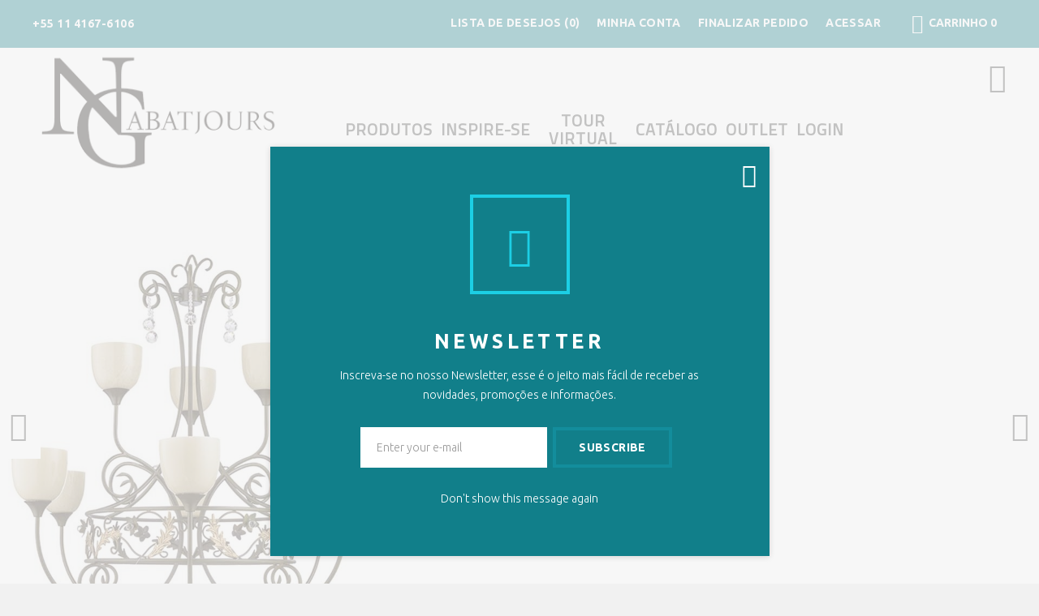

--- FILE ---
content_type: text/html; charset=utf-8
request_url: http://ngabatjours.com.br/
body_size: 10701
content:
<!DOCTYPE html>
<!--[if IE]><![endif]-->
<!--[if IE 8 ]>
	<html dir="ltr" lang="pt-br" class="ie8">
	<![endif]-->
<!--[if IE 9 ]>
	<html dir="ltr" lang="pt-br" class="ie9">
	<![endif]-->
	<!--[if (gt IE 9)|!(IE)]><!-->
	<html dir="ltr" lang="pt-br" class=" ">
	<!--<![endif]-->
	<head>
		<meta charset="UTF-8"/>
		<meta name="viewport" content="width=device-width, initial-scale=1">
		<title>NG Abatjours</title>
		<base href="http://www.ngabatjours.com.br/"/>
				<meta name="description" content="NG Abatjours"/>
						<meta name="keywords" content="NG Abatjours"/>
						<meta http-equiv="X-UA-Compatible" content="IE=edge">
		<link href="catalog/view/javascript/bootstrap/css/bootstrap.min.css" rel="stylesheet" media="screen"/>
		<link href="catalog/view/javascript/jquery/datetimepicker/bootstrap-datetimepicker.min.css" rel="stylesheet">
		<link href="catalog/view/javascript/jquery/owl-carousel/owl.carousel.css" rel="stylesheet">
		<link href="//maxcdn.bootstrapcdn.com/font-awesome/4.5.0/css/font-awesome.min.css" rel="stylesheet">
		
		<link href='//fonts.googleapis.com/css?family=Ubuntu:400,700,300&amp;subset=latin,cyrillic' rel='stylesheet' type='text/css'>

		<link href="catalog/view/theme/theme698/stylesheet/magnificent.css" rel="stylesheet">
		<link href="catalog/view/theme/theme698/js/jquery.bxslider/jquery.bxslider.css" rel="stylesheet">
		<link href="catalog/view/theme/theme698/stylesheet/photoswipe.css" rel="stylesheet">
		<link href="catalog/view/theme/theme698/js/fancybox/jquery.fancybox.css" rel="stylesheet">
		<link href="catalog/view/theme/theme698/stylesheet/material-design.css" rel="stylesheet">
		<link href="catalog/view/theme/theme698/stylesheet/material-icons.css" rel="stylesheet">
				<link href="http://www.ngabatjours.com.br/image/catalog/logo/logo-ico.png" rel="icon" />
		
				<link href="catalog/view/javascript/jquery/owl-carousel/owl.carousel.css" type="text/css" rel="stylesheet"
		media="screen"/>
				<link href="catalog/view/javascript/jquery/owl-carousel/owl.transitions.css" type="text/css" rel="stylesheet"
		media="screen"/>
				<link href="catalog/view/theme/theme698/stylesheet/stylesheet.css" rel="stylesheet">

		<script src="catalog/view/javascript/jquery/jquery-2.1.1.min.js" type="text/javascript"></script>
		<script src="catalog/view/javascript/bootstrap/js/bootstrap.min.js" type="text/javascript"></script>
		<script src="catalog/view/javascript/jquery/datetimepicker/moment.js" type="text/javascript"></script>
		<script src="catalog/view/javascript/jquery/datetimepicker/bootstrap-datetimepicker.min.js" type="text/javascript"></script>
		<script src="catalog/view/theme/theme698/js/common.js" type="text/javascript"></script>
		<script src="catalog/view/javascript/jquery/owl-carousel/owl.carousel.min.js" type="text/javascript"></script>

		<!--custom script-->
						<script src="catalog/view/theme/theme698/js/bootstrap/bootstrap-tabcollapse.js" type="text/javascript"></script>
												<script src="catalog/view/javascript/camera/camera.js" type="text/javascript"></script>
								<script src="catalog/view/theme/theme698/js/tmmegamenu/superfish.min.js" type="text/javascript"></script>
								<script src="catalog/view/theme/theme698/js/tmmegamenu/jquery.rd-navbar.min.js" type="text/javascript"></script>
				
		<script src="catalog/view/theme/theme698/js/device.min.js" type="text/javascript"></script>
				<!-- Global site tag (gtag.js) - Google Analytics -->
<script async src="https://www.googletagmanager.com/gtag/js?id=UA-139850129-1"></script>
<script>
  window.dataLayer = window.dataLayer || [];
  function gtag(){dataLayer.push(arguments);}
  gtag('js', new Date());

  gtag('config', 'UA-139850129-1');
</script>
			</head>
	<body class="common-home">
		<p id="gl_path" class="hidden">theme698</p>
		<div id="page">
			<div class="ie-warning">
				<a href="http://windows.microsoft.com/en-us/internet-explorer/download-ie">
					<img src="catalog/view/theme/theme698/image/warning_bar_0000_us.jpg" border="0" height="75" width="1170" alt="You are using an outdated browser. For a faster, safer browsing experience, upgrade for free today."/>
				</a>
			</div>
			<header>
								<div class="top-line">
				<address>
					<a href="callto:+55 11 4167-6106">+55 11 4167-6106</a>
				</address>
				<div class="fright">
					<nav id="top-links" class="nav toggle-wrap">
						<a class="toggle material-design-settings49" href='#'></a>
						<ul class="toggle_cont">
							<li class="lang-hidden">
								<a href="http://ngabatjours.com.br/index.php?route=account/wishlist" id="wishlist-total" title="Lista de desejos (0)">
									<span>Lista de desejos (0)</span>
								</a>
							</li>
															<li>
									<a href="http://ngabatjours.com.br/index.php?route=account/register" title="Cadastre-se">
										<span>Minha conta</span>
									</a>
								</li>
														<li class="lang-hidden">
								<a href="http://ngabatjours.com.br/index.php?route=checkout/checkout" title="Finalizar pedido">
									<span>Finalizar pedido</span>
								</a>
							</li>
															<li>
									<a href="http://ngabatjours.com.br/index.php?route=account/login">Acessar</a>
								</li>
													</ul>
					</nav>
					<div class="box-cart">
	<div id="cart" class="cart toggle-wrap">
		<button type="button" data-loading-text="Carregando..." class="toggle">
			<i class="material-icons-shopping_cart"></i> 
			<strong>Carrinho</strong>
						<span id="cart-total2" class="cart-total2">0</span>
					</button>
		<ul class="pull-right toggle_cont">
						<li>
				<p class="text-center">Seu carrinho está vazio!</p>
			</li>
					</ul>
	</div>
</div>
					

				</div>
				</div>
				<div id="stuck" class="stuck-menu">
					<div id="logo" class="logo">
												<a href="http://ngabatjours.com.br/index.php?route=common/home"><img src="http://www.ngabatjours.com.br/image/catalog/logo/logo-min.png" title="NG Abatjours" alt="NG Abatjours" class="img-responsive"/></a>
											</div>
										<div class="navigation">
						<div class="container">
							<div class="cnt-container">
								<div class="megamenu">
	<h3>Categories</h3>
	<ul class="sf-menu">
				<li class="sf-with-mega">
						<a href="http://ngabatjours.com.br/index.php?route=product/category&amp;path=65">Produtos</a>
									<ul class="sf-mega" style="background-image: url(http://www.ngabatjours.com.br/image/cache/catalog/TESTE/1890-1200x1200.jpg);">
								<li class="sf-mega_row">
										<div class="sf-mega_section" style="width: 270px">
																								<div class="submenu_title">
							<a href="http://ngabatjours.com.br/index.php?route=product/category&amp;path=67">
								Categorias							</a>
						</div>
																		<ul>
							<li>
<a href="http://ngabatjours.com.br/index.php?route=product/category&amp;path=70">Fruteiras</a>
</li>
<li>
<a href="http://ngabatjours.com.br/index.php?route=product/category&amp;path=58">Aparador</a>
</li>
<li>
<a href="http://ngabatjours.com.br/index.php?route=product/category&amp;path=49">Arandelas </a>
</li>
<li>
<a href="http://ngabatjours.com.br/index.php?route=product/category&amp;path=50">Cabideiros</a>
</li>
<li>
<a href="http://ngabatjours.com.br/index.php?route=product/category&amp;path=51">Castiçais </a>
</li>
<li>
<a href="http://ngabatjours.com.br/index.php?route=product/category&amp;path=62">Espelho</a>
</li>
<li>
<a href="http://ngabatjours.com.br/index.php?route=product/category&amp;path=61">Estante</a>
</li>
<li>
<a href="http://ngabatjours.com.br/index.php?route=product/category&amp;path=63">Floreira</a>
</li>
<li>
<a href="http://ngabatjours.com.br/index.php?route=product/category&amp;path=57">Mesa</a>
</li>
<li>
<a href="http://ngabatjours.com.br/index.php?route=product/category&amp;path=55">Móveis</a>
</li>
<li>
<a href="http://ngabatjours.com.br/index.php?route=product/category&amp;path=59">Obeliscos e Caixas</a>
</li>
<li>
<a href="http://ngabatjours.com.br/index.php?route=product/category&amp;path=60">Vaso</a>
</li>
						</ul>
											</div>
														<div class="sf-mega_section" style="width: 270px">
																								<div class="submenu_title">
							<a href="http://ngabatjours.com.br/index.php?route=product/category&amp;path=66">
								Novidades							</a>
						</div>
																		<ul>
							<li>
<a href="http://ngabatjours.com.br/index.php?route=product/category&amp;path=47">Abatjours </a>
</li>
<li>
<a href="http://ngabatjours.com.br/index.php?route=product/category&amp;path=48">Acessórios </a>
</li>
						</ul>
											</div>
												</ul>
					</li>
				<li >
						<a href="/index.php?route=information/information&amp;information_id=12">Inspire-se</a>
								</li>
				<li >
						<a href="/index.php?route=information/information&amp;information_id=17">Tour Virtual</a>
								</li>
				<li >
						<a href="/tour/catalogo20152018.pdf">Catálogo</a>
								</li>
				<li >
						<a href="/index.php?route=product/category&amp;path=74">Outlet</a>
								</li>
				<li >
						<a href="/index.php?route=account/login">Login</a>
								</li>
			</ul>
</div>
<script>
	;(function ($) {
		$(window).load(function () {
			var o = $('.sf-menu');
			o.superfish();
			o.find('li a').each(function () {
				if ($(location).attr('href').indexOf($(this).attr('href')) >= 0){
					$(this).addClass('active');
					return;
				}
			})
			if (o.parents('aside').length){
				var width = $('.container').outerWidth() - $('aside').outerWidth();
				o.find('.sf-mega').each(function () {
					$(this).width(width);
				})
			}
		});
	})(jQuery);
</script>
							</div>
						</div>
					</div>
										<div class="search-toggle-wrap">
						<div class="search-toggle"><i class="material-icons-search"></i> 
						</div>
						<div class="toggle-cont-search">
							<div id="search" class="search">
	<input type="text" name="search" value="" placeholder="Busca"  />
	<button type="button" class="button-search"><!--<span>Busca</span>--></button>
</div>						</div>
					</div>
				</div>

								<div class="header_modules"><script>
	jQuery(function(){
		jQuery('#camera_wrap_0').camera({
			navigation: true,
			playPause: false,
			thumbnails: true,
			navigationHover: false,
			barPosition: 'top',
			loader: false,
			time: 3000,
			transPeriod:800,
			alignment: 'center',
			autoAdvance: true,
			mobileAutoAdvance: true,
			barDirection: 'leftToRight', 
			barPosition: 'bottom',
			easing: 'easeInOutExpo',
			fx: 'simpleFade',
			height: '46.875%',
			minHeight: '270px',
			hover: true,
			pagination: false,
			loaderColor			: '#1f1f1f', 
			loaderBgColor		: 'transparent',
			loaderOpacity		: 1,
			loaderPadding		: 0,
			loaderStroke		: 3,
			});
	});
</script>
<div class="fluid_container" >
	<div class="camera_container">
	<div id="camera_wrap_0">
			<div title="slide-1" data-thumb="http://www.ngabatjours.com.br/image/cache/catalog/TESTE/slide-5-1920x900.jpg"  data-link="product/category&amp;path=25" data-src="http://www.ngabatjours.com.br/image/cache/catalog/TESTE/slide-5-1920x900.jpg">
					</div>
			<div title="slide-2" data-thumb="http://www.ngabatjours.com.br/image/cache/catalog/TESTE/vaso ng (slide)_forsite -1920x900.jpg"  data-link="product/category&amp;path=25" data-src="http://www.ngabatjours.com.br/image/cache/catalog/TESTE/vaso ng (slide)_forsite -1920x900.jpg">
					</div>
			<div title="slide-3" data-thumb="http://www.ngabatjours.com.br/image/cache/catalog/TESTE/slide-4-1920x900.jpg"  data-link="product/category&amp;path=25" data-src="http://www.ngabatjours.com.br/image/cache/catalog/TESTE/slide-4-1920x900.jpg">
					</div>
		</div>
	</div>
	<div class="clear"></div>
</div></div>
							</header>
			<script>
//				$(document).ready(function () {
//                    $('.container h2').each(function(i,v){
//                        if($(v).text()=="Produtos");
//                        $(v).next().remove();
//                        $(v).remove();
//                        $('.subcatname').closest('.row').remove();
//                    });
//                });
			</script>    <section class="top"><div id="tm-newsletter-popup" class="newsletter-popup-wrap">
	<div class="newsletter-popup" >
		<div class="box-content">
			<!--
						<div class="logo">
				<img src="http://www.ngabatjours.com.br/image/catalog/logo/logo-min.png" title="NG Abatjours"alt="NG Abatjours" class="img-responsive"/>
			</div>
						-->
			<h2><i class="material-icons-email"></i> <span>Newsletter</span></h2>
			<p>Inscreva-se no nosso Newsletter, esse é o jeito mais fácil de receber as novidades, promoções e informações.</p>
			<form method="post" enctype="multipart/form-data" id="tm-newsletter-popup-form">
				<div class="tm-login-form">
					<label class="control-label" for="input-tm-newsletter-popup-email"></label>
					<input type="text" name="tm_newsletter_popup_email" value="" placeholder="Enter your e-mail"
					id="input-tm-newsletter-popup-email" class="form-control"/>
					<button type="submit" id="tm-newsletter-popup-button" class="newsletter-popup-btn">
						<i class="material-design-drafts"></i>
						Subscribe					</button>
					<span id="tm-newsletter-popup_error" class="newsletter-error"></span>
					<span id="tm-newsletter-popup_success" class="newsletter-success"></span>
				</div>
			</form>
		</div>
		<a href="#" id="newsletter-popup-close-btn" class="newsletter-popup-close-btn material-icons-close"></a>
		<a href='#' id="newsletter-popup-dont-show" class="newsletter-popup-dont-show">
			Don't show this message again		</a>
	</div>
</div>

<script>
	function getCookie(c_name) {
		var search = c_name + "="
		var returnvalue = "";
		if (document.cookie.length > 0) {
			offset = document.cookie.indexOf(search)
			if (offset != -1) {
				offset += search.length
				end = document.cookie.indexOf(";", offset);
				if (end == -1) end = document.cookie.length;
				returnvalue=unescape(document.cookie.substring(offset, end))
			}
		}
		return returnvalue;
	}
	jQuery(document).ready(function ($) {
		var showIt = getCookie('shownewsletter');
		var m = 0;
		var date = new Date();
		date.setTime(date.getTime() + (m * 60 * 1000));
		if (showIt == '') {
			$('#tm-newsletter-popup').fadeIn(300);
		}
		$('#newsletter-popup-dont-show').click(function (e) {
			e.preventDefault()
			document.cookie = 'shownewsletter=true; path=/; expires=' + date.toString();
			$('#tm-newsletter-popup').fadeOut(300);
		});
		$('#newsletter-popup-close-btn').click(function (e) {
			e.preventDefault();
			document.cookie = 'shownewsletter=false';
			$('#tm-newsletter-popup').fadeOut(300);
		});
		$('#tm-newsletter-popup').submit(function (e) {
			e.preventDefault();
			var email = $("#input-tm-newsletter-popup-email").val();
			var emailRegex = /^[A-Z0-9._%+-]+@[A-Z0-9.-]+.[A-Z]{2,4}$/igm;
			if (emailRegex.test(email)) {
				var dataString = 'tm_newsletter_popup_email=' + email;
				$.ajax({
					type: "POST",
					url: "index.php?route=module/tm_newsletter_popup/addNewsletter",
					data: dataString,
					cache: false,
					success: function (result) {
						if (!result) {
							$('#tm-newsletter-popup_error').html('');
							$('#tm-newsletter-popup_success').stop(true, true).html('You have successfully subscribed').fadeIn(300).delay(4000).fadeOut(300);
						} else {
							$('#tm-newsletter-popup_success').html('');
							$('#tm-newsletter-popup_error').stop(true, true).html(result).fadeIn(300).delay(4000).fadeOut(300);
						}
					}
				});
			} else {
				$('#tm-newsletter-popup_success').html('');
				$('#tm-newsletter-popup_error').stop(true, true).html('Please enter a valid e-mail!').fadeIn(300).delay(4000).fadeOut(300);
			}
		});
});
</script>
<div class="container">
<div id="banner0" class="banners row">
			<div class="col-sm-4 banner-1">
		<div>
		<div class="banner-box">
			<a class="clearfix" href="http://ngabatjours.com.br/index.php?route=product/category&amp;path=47">
				<img src="http://www.ngabatjours.com.br/image/cache/catalog/TESTE/A1028-600x899.jpg" alt="banner-1" class="img-responsive" style="width: 100%" />
								<div class="s-desc"><H3 STYLE="COLOR:WHITE;FONT-SIZE:40px">Abajures</H3> </div>
							</a>
		</div>
		</div>
	</div>
				<div class="col-sm-4 banner-2">
		<div>
		<div class="banner-box">
			<a class="clearfix" href="http://ngabatjours.com.br/index.php?route=product/category&amp;path=47">
				<img src="http://www.ngabatjours.com.br/image/cache/catalog/TESTE/L12347-600x899.jpg" alt="banner-2" class="img-responsive" style="width: 100%" />
								<div class="s-desc"><H3 STYLE="COLOR:WHITE;FONT-SIZE:40px">Lustres</H3> </div>
							</a>
		</div>
		</div>
	</div>
				<div class="col-sm-4 banner-3">
		<div>
		<div class="banner-box">
			<a class="clearfix" href="http://ngabatjours.com.br/index.php?route=product/category&amp;path=47">
				<img src="http://www.ngabatjours.com.br/image/cache/catalog/TESTE/H831-600x899.jpg" alt="banner-3" class="img-responsive" style="width: 100%" />
								<div class="s-desc"><H3 STYLE="COLOR:WHITE;FONT-SIZE:40px">Colunas</H3> </div>
							</a>
		</div>
		</div>
	</div>
		</div>
</div>
</section>
    <section id="container">
        <div class="container">
            <div class="row">                                                                    <div id="content" class="col-sm-12"><script>
	$(document).ready(function ($) {
		$('.module_tab__0 #module-tabs-0 a:first').tab('show');
		$('.module_tab__0').tabCollapse();
	});
</script>
<div role="tabpanel" class="module_tab module_tab__0">

	<!-- Nav tabs -->
	<ul class="nav nav-tabs" role="tablist" id="module-tabs-0">
				<li>
			<a href="#tab-latest-0" role="tab" data-toggle="tab">
				New			</a>
		</li>
									</ul>

	<!-- Tab panes -->
	<div class="tab-content">
						<div role="tabpanel" class="tab-pane" id="tab-latest-0">
			<div class="box clearfix">
				<div class="box-carousel">
																<div class="product-thumb transition ">
														<div class="quick_info">
								<div id="quickview_latest_120010" class="quickview-style">
									<div>
										<div class="left col-sm-4">
											<div class="quickview_image image">
												<a href="http://ngabatjours.com.br/index.php?route=product/product&amp;product_id=837"><img alt="Abajur de Resina e Madeira Bivolt" title="Abajur de Resina e Madeira Bivolt" class="img-responsive" src="http://www.ngabatjours.com.br/image/cache/catalog/A1100-270x190.jpg"/></a>
											</div>
										</div>
										<div class="right col-sm-8">
											<h2>Abajur de Resina e Madeira Bivolt</h2>
											<div class="inf">
																								<p class="quickview_manufacture manufacture manufacture">Brand:													<a href="http://ngabatjours.com.br/index.php?route=product/manufacturer/info&amp;manufacturer_id=29">Ng Abatjours</a>
												</p>
																																				<p class="product_model model">Model: A/1100</p>
																																			</div>
																						<button class="product-btn-add" data-toggle="tooltip" title="Comprar" type="button" onclick="cart.add('837');">
									<i class="material-icons-add_shopping_cart "></i>
									<span>Comprar</span>
								</button>
								<ul class="product-buttons">
									<li>
										<button class="product-btn" type="button" data-toggle="tooltip" title="Lista de desejos" onclick="wishlist.add('837');">
											<i class="material-icons-favorite_border "></i>
											<span>Lista de desejos</span>
										</button>
									</li>
									<li>
										<button class="product-btn" type="button" data-toggle="tooltip" title="Comparar" onclick="compare.add('837');">
											<i class="material-icons-format_align_right "></i>
											<span>Comparar</span>
										</button>
									</li>
								</ul>
											<div class="clear"></div>
										</div>
										<div class="col-sm-12">
											<div class="quickview_description description">
												<p><span style="font-size: 25px; line-height: 1.1;">Abajur de Resina e Madeira Bivolt</span></p><table class="table table-bordered" style="width: 841px; line-height: 17.1428px;"><tbody><tr><td>Diâmetro</td><td>55 cm</td></tr><tr><td>Altura</td><td>102 cm</td></tr></tbody></table>											</div>
										</div>
									</div>
								</div>
							</div>
																					<div class="new-pr"><span>New</span></div>
														<div class="image">
								<a class="lazy" style="padding-bottom: 70.37037037037%" href="http://ngabatjours.com.br/index.php?route=product/product&amp;product_id=837">
									<img alt="Abajur de Resina e Madeira Bivolt" title="Abajur de Resina e Madeira Bivolt" class="img-responsive" data-src="http://www.ngabatjours.com.br/image/cache/catalog/A1100-270x190.jpg" src="#"/>
								</a>
							</div>
							<div class="caption">
								<div class="name">
									<a href="http://ngabatjours.com.br/index.php?route=product/product&amp;product_id=837">Abajur de Resina e Madeira Bivolt</a>
								</div>
								<div class="description">Abajur de Resina e Madeira BivoltDiâmetro55 cmAltura102 cm..</div>
																							</div>
							<div class="cart-button">
								<button class="product-btn-add" data-toggle="tooltip" title="Comprar"  type="button"  onclick="ajaxAdd($(this),837);" >
								<i class="material-icons-add_shopping_cart "></i>
								<span class="hidden-xs hidden-sm hidden-md">Comprar</span>
								</button>
								<a class="quickview" data-toggle="tooltip" title="Quick View" data-rel="details" href="#quickview_latest_120010">
									<i class="material-icons-visibility"></i>
								</a>
								<button class="product-btn" type="button" data-toggle="tooltip" title="Lista de desejos" onclick="wishlist.add('837');">
									<i class="material-icons-favorite_border "></i>
								</button>
								<button class="product-btn" type="button" data-toggle="tooltip" title="Comparar" onclick="compare.add('837');">
									<i class="material-icons-format_align_right "></i>
								</button>
							</div>
						</div>
																						<div class="product-thumb transition ">
														<div class="quick_info">
								<div id="quickview_latest_120020" class="quickview-style">
									<div>
										<div class="left col-sm-4">
											<div class="quickview_image image">
												<a href="http://ngabatjours.com.br/index.php?route=product/product&amp;product_id=836"><img alt="Vaso de Resina   " title="Vaso de Resina   " class="img-responsive" src="http://www.ngabatjours.com.br/image/cache/catalog/lancamentos out 20/Y3473 BAIXA-270x190.jpg"/></a>
											</div>
										</div>
										<div class="right col-sm-8">
											<h2>Vaso de Resina   </h2>
											<div class="inf">
																								<p class="quickview_manufacture manufacture manufacture">Brand:													<a href="http://ngabatjours.com.br/index.php?route=product/manufacturer/info&amp;manufacturer_id=29">Ng Abatjours</a>
												</p>
																																				<p class="product_model model">Model: Y/3473</p>
																																			</div>
																						<button class="product-btn-add" data-toggle="tooltip" title="Comprar" type="button" onclick="cart.add('836');">
									<i class="material-icons-add_shopping_cart "></i>
									<span>Comprar</span>
								</button>
								<ul class="product-buttons">
									<li>
										<button class="product-btn" type="button" data-toggle="tooltip" title="Lista de desejos" onclick="wishlist.add('836');">
											<i class="material-icons-favorite_border "></i>
											<span>Lista de desejos</span>
										</button>
									</li>
									<li>
										<button class="product-btn" type="button" data-toggle="tooltip" title="Comparar" onclick="compare.add('836');">
											<i class="material-icons-format_align_right "></i>
											<span>Comparar</span>
										</button>
									</li>
								</ul>
											<div class="clear"></div>
										</div>
										<div class="col-sm-12">
											<div class="quickview_description description">
												<p style="line-height: 17.1428px;"><span style="font-size: 25px; line-height: 1.1;">Vaso de Resina</span><br></p><p style="line-height: 17.1428px;"><br></p><table class="table table-bordered" style="width: 841px; line-height: 17.1428px;"><tbody><tr><td>Diâmetro</td><td>17 cm</td></tr><tr><td>Altura</td><td>51 cm<br></td></tr></tbody></table>											</div>
										</div>
									</div>
								</div>
							</div>
																					<div class="new-pr"><span>New</span></div>
														<div class="image">
								<a class="lazy" style="padding-bottom: 70.37037037037%" href="http://ngabatjours.com.br/index.php?route=product/product&amp;product_id=836">
									<img alt="Vaso de Resina   " title="Vaso de Resina   " class="img-responsive" data-src="http://www.ngabatjours.com.br/image/cache/catalog/lancamentos out 20/Y3473 BAIXA-270x190.jpg" src="#"/>
								</a>
							</div>
							<div class="caption">
								<div class="name">
									<a href="http://ngabatjours.com.br/index.php?route=product/product&amp;product_id=836">Vaso de Resina   </a>
								</div>
								<div class="description">Vaso de ResinaDiâmetro17 cmAltura51 cm..</div>
																							</div>
							<div class="cart-button">
								<button class="product-btn-add" data-toggle="tooltip" title="Comprar"  type="button"  onclick="ajaxAdd($(this),836);" >
								<i class="material-icons-add_shopping_cart "></i>
								<span class="hidden-xs hidden-sm hidden-md">Comprar</span>
								</button>
								<a class="quickview" data-toggle="tooltip" title="Quick View" data-rel="details" href="#quickview_latest_120020">
									<i class="material-icons-visibility"></i>
								</a>
								<button class="product-btn" type="button" data-toggle="tooltip" title="Lista de desejos" onclick="wishlist.add('836');">
									<i class="material-icons-favorite_border "></i>
								</button>
								<button class="product-btn" type="button" data-toggle="tooltip" title="Comparar" onclick="compare.add('836');">
									<i class="material-icons-format_align_right "></i>
								</button>
							</div>
						</div>
																						<div class="product-thumb transition ">
														<div class="quick_info">
								<div id="quickview_latest_120030" class="quickview-style">
									<div>
										<div class="left col-sm-4">
											<div class="quickview_image image">
												<a href="http://ngabatjours.com.br/index.php?route=product/product&amp;product_id=835"><img alt="Vaso de Resina  " title="Vaso de Resina  " class="img-responsive" src="http://www.ngabatjours.com.br/image/cache/catalog/lancamentos out 20/Y3445-BAIXA-270x190.jpg"/></a>
											</div>
										</div>
										<div class="right col-sm-8">
											<h2>Vaso de Resina  </h2>
											<div class="inf">
																								<p class="quickview_manufacture manufacture manufacture">Brand:													<a href="http://ngabatjours.com.br/index.php?route=product/manufacturer/info&amp;manufacturer_id=29">Ng Abatjours</a>
												</p>
																																				<p class="product_model model">Model: Y/3445</p>
																																			</div>
																						<button class="product-btn-add" data-toggle="tooltip" title="Comprar" type="button" onclick="cart.add('835');">
									<i class="material-icons-add_shopping_cart "></i>
									<span>Comprar</span>
								</button>
								<ul class="product-buttons">
									<li>
										<button class="product-btn" type="button" data-toggle="tooltip" title="Lista de desejos" onclick="wishlist.add('835');">
											<i class="material-icons-favorite_border "></i>
											<span>Lista de desejos</span>
										</button>
									</li>
									<li>
										<button class="product-btn" type="button" data-toggle="tooltip" title="Comparar" onclick="compare.add('835');">
											<i class="material-icons-format_align_right "></i>
											<span>Comparar</span>
										</button>
									</li>
								</ul>
											<div class="clear"></div>
										</div>
										<div class="col-sm-12">
											<div class="quickview_description description">
												<p><span style="font-size: 25px;">Vaso de Resina</span></p><table class="table table-bordered" style="width: 841px; line-height: 17.1428px;"><tbody><tr><td>Diâmetro</td><td>25 cm</td></tr><tr><td>Altura</td><td>46 cm<br><br></td></tr></tbody></table><p><br></p>											</div>
										</div>
									</div>
								</div>
							</div>
																					<div class="new-pr"><span>New</span></div>
														<div class="image">
								<a class="lazy" style="padding-bottom: 70.37037037037%" href="http://ngabatjours.com.br/index.php?route=product/product&amp;product_id=835">
									<img alt="Vaso de Resina  " title="Vaso de Resina  " class="img-responsive" data-src="http://www.ngabatjours.com.br/image/cache/catalog/lancamentos out 20/Y3445-BAIXA-270x190.jpg" src="#"/>
								</a>
							</div>
							<div class="caption">
								<div class="name">
									<a href="http://ngabatjours.com.br/index.php?route=product/product&amp;product_id=835">Vaso de Resina  </a>
								</div>
								<div class="description">Vaso de ResinaDiâmetro25 cmAltura46 cm..</div>
																							</div>
							<div class="cart-button">
								<button class="product-btn-add" data-toggle="tooltip" title="Comprar"  type="button"  onclick="ajaxAdd($(this),835);" >
								<i class="material-icons-add_shopping_cart "></i>
								<span class="hidden-xs hidden-sm hidden-md">Comprar</span>
								</button>
								<a class="quickview" data-toggle="tooltip" title="Quick View" data-rel="details" href="#quickview_latest_120030">
									<i class="material-icons-visibility"></i>
								</a>
								<button class="product-btn" type="button" data-toggle="tooltip" title="Lista de desejos" onclick="wishlist.add('835');">
									<i class="material-icons-favorite_border "></i>
								</button>
								<button class="product-btn" type="button" data-toggle="tooltip" title="Comparar" onclick="compare.add('835');">
									<i class="material-icons-format_align_right "></i>
								</button>
							</div>
						</div>
																						<div class="product-thumb transition ">
														<div class="quick_info">
								<div id="quickview_latest_120040" class="quickview-style">
									<div>
										<div class="left col-sm-4">
											<div class="quickview_image image">
												<a href="http://ngabatjours.com.br/index.php?route=product/product&amp;product_id=834"><img alt="Obelisco de Resina" title="Obelisco de Resina" class="img-responsive" src="http://www.ngabatjours.com.br/image/cache/catalog/lancamentos out 20/T164-BAIXA-270x190.jpg"/></a>
											</div>
										</div>
										<div class="right col-sm-8">
											<h2>Obelisco de Resina</h2>
											<div class="inf">
																								<p class="quickview_manufacture manufacture manufacture">Brand:													<a href="http://ngabatjours.com.br/index.php?route=product/manufacturer/info&amp;manufacturer_id=29">Ng Abatjours</a>
												</p>
																																				<p class="product_model model">Model: T/164</p>
																																			</div>
																						<button class="product-btn-add" data-toggle="tooltip" title="Comprar" type="button" onclick="cart.add('834');">
									<i class="material-icons-add_shopping_cart "></i>
									<span>Comprar</span>
								</button>
								<ul class="product-buttons">
									<li>
										<button class="product-btn" type="button" data-toggle="tooltip" title="Lista de desejos" onclick="wishlist.add('834');">
											<i class="material-icons-favorite_border "></i>
											<span>Lista de desejos</span>
										</button>
									</li>
									<li>
										<button class="product-btn" type="button" data-toggle="tooltip" title="Comparar" onclick="compare.add('834');">
											<i class="material-icons-format_align_right "></i>
											<span>Comparar</span>
										</button>
									</li>
								</ul>
											<div class="clear"></div>
										</div>
										<div class="col-sm-12">
											<div class="quickview_description description">
												<p><span style="font-size: 25px; line-height: 1.1;">Obelisco de Resina</span></p><p style="line-height: 17.1428px;"><br></p><table class="table table-bordered" style="width: 841px; line-height: 17.1428px;"><tbody><tr><td>Diâmetro</td><td>12 cm</td></tr><tr><td>Altura</td><td>55 cm</td></tr></tbody></table>											</div>
										</div>
									</div>
								</div>
							</div>
																					<div class="new-pr"><span>New</span></div>
														<div class="image">
								<a class="lazy" style="padding-bottom: 70.37037037037%" href="http://ngabatjours.com.br/index.php?route=product/product&amp;product_id=834">
									<img alt="Obelisco de Resina" title="Obelisco de Resina" class="img-responsive" data-src="http://www.ngabatjours.com.br/image/cache/catalog/lancamentos out 20/T164-BAIXA-270x190.jpg" src="#"/>
								</a>
							</div>
							<div class="caption">
								<div class="name">
									<a href="http://ngabatjours.com.br/index.php?route=product/product&amp;product_id=834">Obelisco de Resina</a>
								</div>
								<div class="description">Obelisco de ResinaDiâmetro12 cmAltura55 cm..</div>
																							</div>
							<div class="cart-button">
								<button class="product-btn-add" data-toggle="tooltip" title="Comprar"  type="button"  onclick="ajaxAdd($(this),834);" >
								<i class="material-icons-add_shopping_cart "></i>
								<span class="hidden-xs hidden-sm hidden-md">Comprar</span>
								</button>
								<a class="quickview" data-toggle="tooltip" title="Quick View" data-rel="details" href="#quickview_latest_120040">
									<i class="material-icons-visibility"></i>
								</a>
								<button class="product-btn" type="button" data-toggle="tooltip" title="Lista de desejos" onclick="wishlist.add('834');">
									<i class="material-icons-favorite_border "></i>
								</button>
								<button class="product-btn" type="button" data-toggle="tooltip" title="Comparar" onclick="compare.add('834');">
									<i class="material-icons-format_align_right "></i>
								</button>
							</div>
						</div>
																						<div class="product-thumb transition ">
														<div class="quick_info">
								<div id="quickview_latest_120050" class="quickview-style">
									<div>
										<div class="left col-sm-4">
											<div class="quickview_image image">
												<a href="http://ngabatjours.com.br/index.php?route=product/product&amp;product_id=832"><img alt="Caixa de Resina Redonda Grande " title="Caixa de Resina Redonda Grande " class="img-responsive" src="http://www.ngabatjours.com.br/image/cache/catalog/lancamentos out 20/T158-baixa-270x190.jpg"/></a>
											</div>
										</div>
										<div class="right col-sm-8">
											<h2>Caixa de Resina Redonda Grande </h2>
											<div class="inf">
																																				<p class="product_model model">Model: T/158-1</p>
																																			</div>
																						<button class="product-btn-add" data-toggle="tooltip" title="Comprar" type="button" onclick="cart.add('832');">
									<i class="material-icons-add_shopping_cart "></i>
									<span>Comprar</span>
								</button>
								<ul class="product-buttons">
									<li>
										<button class="product-btn" type="button" data-toggle="tooltip" title="Lista de desejos" onclick="wishlist.add('832');">
											<i class="material-icons-favorite_border "></i>
											<span>Lista de desejos</span>
										</button>
									</li>
									<li>
										<button class="product-btn" type="button" data-toggle="tooltip" title="Comparar" onclick="compare.add('832');">
											<i class="material-icons-format_align_right "></i>
											<span>Comparar</span>
										</button>
									</li>
								</ul>
											<div class="clear"></div>
										</div>
										<div class="col-sm-12">
											<div class="quickview_description description">
												<h3 style="font-family: &quot;Open Sans&quot;, sans-serif; color: rgb(0, 0, 0);">Caixa de Resina Redonda Grande</h3><p><h3 style="font-family: &quot;Open Sans&quot;, sans-serif; color: rgb(0, 0, 0);"></h3></p><table class="MsoTableGrid" cellspacing="0" cellpadding="0" border="1" style="box-sizing: border-box; border-collapse: collapse; border-spacing: 0px; background-color: transparent; color: rgb(0, 0, 0); font-family: &quot;Open Sans&quot;, sans-serif; font-size: 12px; font-style: normal; font-variant-ligatures: normal; font-variant-caps: normal; font-weight: 400; letter-spacing: normal; orphans: 2; text-align: start; text-transform: none; white-space: normal; widows: 2; word-spacing: 0px; -webkit-text-stroke-width: 0px; text-decoration-thickness: initial; text-decoration-style: initial; text-decoration-color: initial; border: none;"><tbody style="box-sizing: border-box;"><tr style="box-sizing: border-box;"><td width="283" valign="top" style="box-sizing: border-box; padding: 0cm 5.4pt; width: 212.35pt; border: 1pt solid windowtext;"><p class="MsoNormal" style="box-sizing: border-box; margin: 0px 0px 0.0001pt; line-height: normal;">Diâmetro</p></td><td width="283" valign="top" style="box-sizing: border-box; padding: 0cm 5.4pt; width: 212.35pt; border-top: 1pt solid windowtext; border-right: 1pt solid windowtext; border-bottom: 1pt solid windowtext; border-image: initial; border-left: none;"><p class="MsoNormal" style="box-sizing: border-box; margin: 0px 0px 0.0001pt; line-height: normal;">&nbsp;18 cm<br style="box-sizing: border-box;"></p></td></tr><tr style="box-sizing: border-box;"><td width="283" valign="top" style="box-sizing: border-box; padding: 0cm 5.4pt; width: 212.35pt; border-right: 1pt solid windowtext; border-bottom: 1pt solid windowtext; border-left: 1pt solid windowtext; border-image: initial; border-top: none;"><p class="MsoNormal" style="box-sizing: border-box; margin: 0px 0px 0.0001pt; line-height: normal;">Altura</p></td><td width="283" valign="top" style="box-sizing: border-box; padding: 0cm 5.4pt; width: 212.35pt; border-top: none; border-left: none; border-bottom: 1pt solid windowtext; border-right: 1pt solid windowtext;"><p class="MsoNormal" style="box-sizing: border-box; margin: 0px 0px 0.0001pt; line-height: normal;">&nbsp;23 cm<br style="box-sizing: border-box;"></p></td></tr></tbody></table>											</div>
										</div>
									</div>
								</div>
							</div>
																					<div class="new-pr"><span>New</span></div>
														<div class="image">
								<a class="lazy" style="padding-bottom: 70.37037037037%" href="http://ngabatjours.com.br/index.php?route=product/product&amp;product_id=832">
									<img alt="Caixa de Resina Redonda Grande " title="Caixa de Resina Redonda Grande " class="img-responsive" data-src="http://www.ngabatjours.com.br/image/cache/catalog/lancamentos out 20/T158-baixa-270x190.jpg" src="#"/>
								</a>
							</div>
							<div class="caption">
								<div class="name">
									<a href="http://ngabatjours.com.br/index.php?route=product/product&amp;product_id=832">Caixa de Resina Redonda Grande </a>
								</div>
								<div class="description">Caixa de Resina Redonda GrandeDiâmetro&nbsp;18 cmAltura&nbsp;23 cm..</div>
																							</div>
							<div class="cart-button">
								<button class="product-btn-add" data-toggle="tooltip" title="Comprar"  type="button"  onclick="ajaxAdd($(this),832);" >
								<i class="material-icons-add_shopping_cart "></i>
								<span class="hidden-xs hidden-sm hidden-md">Comprar</span>
								</button>
								<a class="quickview" data-toggle="tooltip" title="Quick View" data-rel="details" href="#quickview_latest_120050">
									<i class="material-icons-visibility"></i>
								</a>
								<button class="product-btn" type="button" data-toggle="tooltip" title="Lista de desejos" onclick="wishlist.add('832');">
									<i class="material-icons-favorite_border "></i>
								</button>
								<button class="product-btn" type="button" data-toggle="tooltip" title="Comparar" onclick="compare.add('832');">
									<i class="material-icons-format_align_right "></i>
								</button>
							</div>
						</div>
																						<div class="product-thumb transition ">
														<div class="quick_info">
								<div id="quickview_latest_120060" class="quickview-style">
									<div>
										<div class="left col-sm-4">
											<div class="quickview_image image">
												<a href="http://ngabatjours.com.br/index.php?route=product/product&amp;product_id=831"><img alt="Caixa de Resina Redonda Média " title="Caixa de Resina Redonda Média " class="img-responsive" src="http://www.ngabatjours.com.br/image/cache/catalog/lancamentos out 20/T157-baixa-270x190.jpg"/></a>
											</div>
										</div>
										<div class="right col-sm-8">
											<h2>Caixa de Resina Redonda Média </h2>
											<div class="inf">
																								<p class="quickview_manufacture manufacture manufacture">Brand:													<a href="http://ngabatjours.com.br/index.php?route=product/manufacturer/info&amp;manufacturer_id=29">Ng Abatjours</a>
												</p>
																																				<p class="product_model model">Model: T/157-1</p>
																																			</div>
																						<button class="product-btn-add" data-toggle="tooltip" title="Comprar" type="button" onclick="cart.add('831');">
									<i class="material-icons-add_shopping_cart "></i>
									<span>Comprar</span>
								</button>
								<ul class="product-buttons">
									<li>
										<button class="product-btn" type="button" data-toggle="tooltip" title="Lista de desejos" onclick="wishlist.add('831');">
											<i class="material-icons-favorite_border "></i>
											<span>Lista de desejos</span>
										</button>
									</li>
									<li>
										<button class="product-btn" type="button" data-toggle="tooltip" title="Comparar" onclick="compare.add('831');">
											<i class="material-icons-format_align_right "></i>
											<span>Comparar</span>
										</button>
									</li>
								</ul>
											<div class="clear"></div>
										</div>
										<div class="col-sm-12">
											<div class="quickview_description description">
												<h3 style="font-family: &quot;Open Sans&quot;, sans-serif; color: rgb(0, 0, 0);">Caixa de Resina Redonda Média&nbsp;</h3><p style="font-family: &quot;Open Sans&quot;, sans-serif; color: rgb(0, 0, 0);"><br></p><table class="table table-bordered" style="width: 841px; line-height: 17.1428px;"><tbody><tr><td>Diâmetro</td><td>15 cm</td></tr><tr><td>Altura</td><td>19 cm<br></td></tr></tbody></table>											</div>
										</div>
									</div>
								</div>
							</div>
																					<div class="new-pr"><span>New</span></div>
														<div class="image">
								<a class="lazy" style="padding-bottom: 70.37037037037%" href="http://ngabatjours.com.br/index.php?route=product/product&amp;product_id=831">
									<img alt="Caixa de Resina Redonda Média " title="Caixa de Resina Redonda Média " class="img-responsive" data-src="http://www.ngabatjours.com.br/image/cache/catalog/lancamentos out 20/T157-baixa-270x190.jpg" src="#"/>
								</a>
							</div>
							<div class="caption">
								<div class="name">
									<a href="http://ngabatjours.com.br/index.php?route=product/product&amp;product_id=831">Caixa de Resina Redonda Média </a>
								</div>
								<div class="description">Caixa de Resina Redonda Média&nbsp;Diâmetro15 cmAltura19 cm..</div>
																							</div>
							<div class="cart-button">
								<button class="product-btn-add" data-toggle="tooltip" title="Comprar"  type="button"  onclick="ajaxAdd($(this),831);" >
								<i class="material-icons-add_shopping_cart "></i>
								<span class="hidden-xs hidden-sm hidden-md">Comprar</span>
								</button>
								<a class="quickview" data-toggle="tooltip" title="Quick View" data-rel="details" href="#quickview_latest_120060">
									<i class="material-icons-visibility"></i>
								</a>
								<button class="product-btn" type="button" data-toggle="tooltip" title="Lista de desejos" onclick="wishlist.add('831');">
									<i class="material-icons-favorite_border "></i>
								</button>
								<button class="product-btn" type="button" data-toggle="tooltip" title="Comparar" onclick="compare.add('831');">
									<i class="material-icons-format_align_right "></i>
								</button>
							</div>
						</div>
																						<div class="product-thumb transition ">
														<div class="quick_info">
								<div id="quickview_latest_120070" class="quickview-style">
									<div>
										<div class="left col-sm-4">
											<div class="quickview_image image">
												<a href="http://ngabatjours.com.br/index.php?route=product/product&amp;product_id=830"><img alt="Caixinha Quadrada de Resina pq" title="Caixinha Quadrada de Resina pq" class="img-responsive" src="http://www.ngabatjours.com.br/image/cache/catalog/lancamentos out 20/T072-BAIXA-270x190.jpg"/></a>
											</div>
										</div>
										<div class="right col-sm-8">
											<h2>Caixinha Quadrada de Resina pq</h2>
											<div class="inf">
																								<p class="quickview_manufacture manufacture manufacture">Brand:													<a href="http://ngabatjours.com.br/index.php?route=product/manufacturer/info&amp;manufacturer_id=29">Ng Abatjours</a>
												</p>
																																				<p class="product_model model">Model: T/072-2</p>
																																			</div>
																						<button class="product-btn-add" data-toggle="tooltip" title="Comprar" type="button" onclick="cart.add('830');">
									<i class="material-icons-add_shopping_cart "></i>
									<span>Comprar</span>
								</button>
								<ul class="product-buttons">
									<li>
										<button class="product-btn" type="button" data-toggle="tooltip" title="Lista de desejos" onclick="wishlist.add('830');">
											<i class="material-icons-favorite_border "></i>
											<span>Lista de desejos</span>
										</button>
									</li>
									<li>
										<button class="product-btn" type="button" data-toggle="tooltip" title="Comparar" onclick="compare.add('830');">
											<i class="material-icons-format_align_right "></i>
											<span>Comparar</span>
										</button>
									</li>
								</ul>
											<div class="clear"></div>
										</div>
										<div class="col-sm-12">
											<div class="quickview_description description">
												<p><span style="font-size: 25px; line-height: 1.1;">Caixinha Quadrada</span><span style="color: inherit; font-family: inherit; font-size: 25px; line-height: 1.1;">&nbsp;de Resina pq</span><br></p><p style="line-height: 17.1428px;"><br></p><table class="table table-bordered" style="width: 841px; line-height: 17.1428px;"><tbody><tr><td>Diâmetro</td><td>11 cm</td></tr><tr><td>Altura</td><td>18 cm<br><br></td></tr></tbody></table>											</div>
										</div>
									</div>
								</div>
							</div>
																					<div class="new-pr"><span>New</span></div>
														<div class="image">
								<a class="lazy" style="padding-bottom: 70.37037037037%" href="http://ngabatjours.com.br/index.php?route=product/product&amp;product_id=830">
									<img alt="Caixinha Quadrada de Resina pq" title="Caixinha Quadrada de Resina pq" class="img-responsive" data-src="http://www.ngabatjours.com.br/image/cache/catalog/lancamentos out 20/T072-BAIXA-270x190.jpg" src="#"/>
								</a>
							</div>
							<div class="caption">
								<div class="name">
									<a href="http://ngabatjours.com.br/index.php?route=product/product&amp;product_id=830">Caixinha Quadrada de Resina pq</a>
								</div>
								<div class="description">Caixinha Quadrada&nbsp;de Resina pqDiâmetro11 cmAltura18 cm..</div>
																							</div>
							<div class="cart-button">
								<button class="product-btn-add" data-toggle="tooltip" title="Comprar"  type="button"  onclick="ajaxAdd($(this),830);" >
								<i class="material-icons-add_shopping_cart "></i>
								<span class="hidden-xs hidden-sm hidden-md">Comprar</span>
								</button>
								<a class="quickview" data-toggle="tooltip" title="Quick View" data-rel="details" href="#quickview_latest_120070">
									<i class="material-icons-visibility"></i>
								</a>
								<button class="product-btn" type="button" data-toggle="tooltip" title="Lista de desejos" onclick="wishlist.add('830');">
									<i class="material-icons-favorite_border "></i>
								</button>
								<button class="product-btn" type="button" data-toggle="tooltip" title="Comparar" onclick="compare.add('830');">
									<i class="material-icons-format_align_right "></i>
								</button>
							</div>
						</div>
																						<div class="product-thumb transition ">
														<div class="quick_info">
								<div id="quickview_latest_120080" class="quickview-style">
									<div>
										<div class="left col-sm-4">
											<div class="quickview_image image">
												<a href="http://ngabatjours.com.br/index.php?route=product/product&amp;product_id=829"><img alt="Caixinha Quadrada de Resina MD " title="Caixinha Quadrada de Resina MD " class="img-responsive" src="http://www.ngabatjours.com.br/image/cache/catalog/lancamentos out 20/T071-BAIXA-270x190.jpg"/></a>
											</div>
										</div>
										<div class="right col-sm-8">
											<h2>Caixinha Quadrada de Resina MD </h2>
											<div class="inf">
																																				<p class="product_model model">Model: T/071-1</p>
																																			</div>
																						<button class="product-btn-add" data-toggle="tooltip" title="Comprar" type="button" onclick="cart.add('829');">
									<i class="material-icons-add_shopping_cart "></i>
									<span>Comprar</span>
								</button>
								<ul class="product-buttons">
									<li>
										<button class="product-btn" type="button" data-toggle="tooltip" title="Lista de desejos" onclick="wishlist.add('829');">
											<i class="material-icons-favorite_border "></i>
											<span>Lista de desejos</span>
										</button>
									</li>
									<li>
										<button class="product-btn" type="button" data-toggle="tooltip" title="Comparar" onclick="compare.add('829');">
											<i class="material-icons-format_align_right "></i>
											<span>Comparar</span>
										</button>
									</li>
								</ul>
											<div class="clear"></div>
										</div>
										<div class="col-sm-12">
											<div class="quickview_description description">
												<p><span style="font-size: 25px; line-height: 1.1;">Caixinha Quadrada</span><span style="color: inherit; font-family: inherit; font-size: 25px; line-height: 1.1;">&nbsp;de Resina MD&nbsp;</span><br></p><p style="line-height: 17.1428px;"><br></p><table class="table table-bordered" style="width: 841px; line-height: 17.1428px;"><tbody><tr><td>Diâmetro</td><td>14 cm</td></tr><tr><td>Altura</td><td>9 cm<br></td></tr></tbody></table>											</div>
										</div>
									</div>
								</div>
							</div>
																					<div class="new-pr"><span>New</span></div>
														<div class="image">
								<a class="lazy" style="padding-bottom: 70.37037037037%" href="http://ngabatjours.com.br/index.php?route=product/product&amp;product_id=829">
									<img alt="Caixinha Quadrada de Resina MD " title="Caixinha Quadrada de Resina MD " class="img-responsive" data-src="http://www.ngabatjours.com.br/image/cache/catalog/lancamentos out 20/T071-BAIXA-270x190.jpg" src="#"/>
								</a>
							</div>
							<div class="caption">
								<div class="name">
									<a href="http://ngabatjours.com.br/index.php?route=product/product&amp;product_id=829">Caixinha Quadrada de Resina MD </a>
								</div>
								<div class="description">Caixinha Quadrada&nbsp;de Resina MD&nbsp;Diâmetro14 cmAltura9 cm..</div>
																							</div>
							<div class="cart-button">
								<button class="product-btn-add" data-toggle="tooltip" title="Comprar"  type="button"  onclick="ajaxAdd($(this),829);" >
								<i class="material-icons-add_shopping_cart "></i>
								<span class="hidden-xs hidden-sm hidden-md">Comprar</span>
								</button>
								<a class="quickview" data-toggle="tooltip" title="Quick View" data-rel="details" href="#quickview_latest_120080">
									<i class="material-icons-visibility"></i>
								</a>
								<button class="product-btn" type="button" data-toggle="tooltip" title="Lista de desejos" onclick="wishlist.add('829');">
									<i class="material-icons-favorite_border "></i>
								</button>
								<button class="product-btn" type="button" data-toggle="tooltip" title="Comparar" onclick="compare.add('829');">
									<i class="material-icons-format_align_right "></i>
								</button>
							</div>
						</div>
															</div>
			</div>
		</div>
							</div>
</div></div>
                </div>
        </div>
    </section>
    <section class="content_bottom" >
        <div align="center" class="col-sm-12"  style="background: #f1f1f1;margin-bottom: 40px;padding-bottom: 30px;: ;">
            <div style="width:25%;"></div>
            <div style="width:50%;">
                <div class="container">
<div id="banner1" class="banners row">
			<div class="col-sm-6 banner-1">
		<div>
		<div class="banner-box2">
			<img src="http://www.ngabatjours.com.br/image/cache/catalog/TESTE/atual_banner_big1-200x300.jpg" alt="banner-1" class="img-responsive" style="width: 150%" />
						<div class="s-desc"><H3></H3>
<a class="btn" href="?route=information/information&information_id=12">Inspire-se!</a></div>
					</div>
		</div>
	</div>
				<div class="col-sm-6 banner-2">
		<div>
		<div class="banner-box2">
			<img src="http://www.ngabatjours.com.br/image/cache/catalog/TESTE/banner-big_teste-200x300.jpg" alt="banner-2" class="img-responsive" style="width: 150%" />
						<div class="s-desc"><H3></H3>
<a class="btn" href="?route=information/information&information_id=12" >Inspire-se!</a></div>
					</div>
		</div>
	</div>
		</div>
</div>
            </div>
            <div style="width:25%;"></div>
        </div>
    </section>
    <section class="bottom">
        <div class="container">
            <div class="row">
                <div class="box_html html-box1">
	<div class="col-sm-4">
<h3><i class="material-icons-local_shipping"></i> <span>Envio <span>E Entrega</span></span></h3>

<p>Todas as mercadorias são enviadas por meio de transportadoras (FOB).<br></p>

</div></div>
<div class="box_html html-box2">
	<div class="col-sm-4">
<h3><i class="material-icons-credit_card"></i><span>Métodos de Pagamento</span></h3>


<p>
É igualmente importante escolher a solução que oferece uma seleção específica de cartões de crédito que são mais populares nos mercados-alvo dos comerciantes. Tomamos Visa &amp; amp; MasterCard como eles são amplamente utilizados por clientes cibernéticos.
</p>


<ul class="payments">


<li><i class=""></i></li>
<li><i class="fa fa-cc-visa"></i></li>
<li><i class="fa fa-cc-mastercard"></i></li>



</ul>


</div></div>
<div class="col-sm-4">
<div id="tm-newsletter" class="box newsletter">
	<div class="box-heading"><h3><i class="material-icons-email"></i> <span>Newsletter</span></h3></div>
	<div class="box-content">
		<p class="newsletter-description">Inscreva-se no nosso Newsletter, esse é o jeito mais fácil de receber as novidades, promoções e informações.</p>		<form method="post" enctype="multipart/form-data" id="tm-newsletter-form">
			<div class="tm-login-form">
				<label class="control-label" for="input-tm-newsletter-email"></label>
				<input type="text" name="tm_newsletter_email" value="" placeholder="Digite seu e-mail."
				id="input-tm-newsletter-email" class="form-control"/>
			</div>
			<span id="tm-newsletter_error" class="newsletter-error"></span>
			<span id="tm-newsletter_success" class="newsletter-success"></span>
			<button type="submit" id="tm-newsletter-button" class="dropdown-btn"><i
				class="material-design-drafts"></i>Increva-se</button>
			</form>

		</div>
	</div>
</div>

<script>
	$(document).ready(function () {
		$('#tm-newsletter').submit(function (e) {
			e.preventDefault();
			var email = $("#input-tm-newsletter-email").val();
			var emailRegex = /^[A-Z0-9._%+-]+@[A-Z0-9.-]+.[A-Z]{2,4}$/igm;
			if (emailRegex.test(email)) {
				var dataString = 'tm_newsletter_email=' + email;
				$.ajax({
					type: "POST",
					url: "index.php?route=module/tm_newsletter/addNewsletter",
					data: dataString,
					cache: false,
					success: function (result) {
						if (!result){
							$('#tm-newsletter_error').html('');
							$('#tm-newsletter_success').stop(true, true).html('Inscrição efetuada').fadeIn(300).delay(4000).fadeOut(300);
						}else{
							$('#tm-newsletter_success').html('');
							$('#tm-newsletter_error').stop(true, true).html(result).fadeIn(300).delay(4000).fadeOut(300);
						}
					}
				});
			} else {
				$('#tm-newsletter_success').html('');
				$('#tm-newsletter_error').stop(true, true).html('Entre com um e-mail válido!').fadeIn(300).delay(4000).fadeOut(300);
			}
		});
	});
</script>            </div>
        </div>
    </section>
<footer>
			<div class="container">
		<div class="row">
			<div class="col-xs-6 col-sm-3 col-md-3">
								<div class="footer_box">
					<h5>Informações</h5>
					<ul class="list-unstyled">
												<li>
							<a href="http://ngabatjours.com.br/index.php?route=information/information&amp;information_id=11">Quem somos</a>
						</li>
												<li>
							<a href="http://ngabatjours.com.br/index.php?route=information/contact">Entre em contato</a>
						</li>
					</ul>
				</div>
							</div>
			<!--
			<div class="col-xs-6 col-sm-3 col-md-3">
				<div class="footer_box">
					<h5>Outros serviços</h5>
					<ul class="list-unstyled">
						<li>
							<a href="http://ngabatjours.com.br/index.php?route=product/manufacturer">Produtos por marca</a>
						</li>
						<li>
							<a href="http://ngabatjours.com.br/index.php?route=account/voucher">Comprar vale presentes</a>
						</li>
						<li>
							<a href="http://ngabatjours.com.br/index.php?route=affiliate/account">Programa de afiliados</a>
						</li>
						<li>
							<a href="http://ngabatjours.com.br/index.php?route=product/special">Produtos em promoção</a>
						</li>
												<li><a href="http://ngabatjours.com.br/index.php?route=simple_blog/article">Blog</a></li>
											</ul>
				</div>
			</div>
			-->
			<div class="col-xs-6 col-sm-3 col-md-3">
				<div class="footer_box">
					<h5>Minha conta</h5>
					<ul class="list-unstyled">
						<li>
							<a href="http://ngabatjours.com.br/index.php?route=account/account">Minha conta</a>
						</li>
						<li>
							<a href="http://ngabatjours.com.br/index.php?route=account/order">Histórico de pedidos</a>
						</li>
						<li>
							<a href="http://ngabatjours.com.br/index.php?route=account/wishlist">Lista de desejos</a>
						</li>
						<li>
							<a href="http://ngabatjours.com.br/index.php?route=information/sitemap">Mapa do site</a>
						</li>
						<li>
							<a href="http://ngabatjours.com.br/index.php?route=account/return/add">Solicitar devolução</a>
						</li>
					</ul>
				</div>
			</div>

			<div class="col-xs-6 col-sm-6 col-md-6">
				<div class="footer_box contacts">
					<h5>Entre em contato</h5>
					<address>
						<span class="material-icons-location_on">
							<a href="//www.google.com/maps/?q=-23.549586,+-46.844942" target="_blank">
								Estrada do Jacarandá, 1960 - Jd Elzinha - Carapicuiba - SP - CEP: 06361-400							</a>
						</span>
						<span class="material-icons-local_phone">
							<a href="callto:+55 11 4169-8667">+55 11 4169-8667</a>
						</span>
						<span class="material-icons-email">
							<a href="mailto:ng@ngabatjours.com.br ">ng@ngabatjours.com.br</a>
						</span>
						<!--
												<dl>
							<dt>fax:</dt>
							<dd><a href="callto:+55 11 4169-8667">+55 11 4169-8667</a></dd>
						</dl>
												-->
					</address>
					<p class="material-icons-access_time">Segunda a Sexta-Feira  8:00 às 17:30</p>
				</div>
			</div>
		</div>
	</div>
	<div class="copyright">
		<div class="container">
			<div class="fleft">
				<a style="color: blueviolet;font-weight: bold;font-family: sans-serif;font-size: 20px;" href="http://francispires.com.br">OFDev</a> - Desenvolvimento
				<!--Desenvolvido com tecnologia <a href="http://www.opencart.com">OpenCart</a><br /> NG Abatjours &copy; 2026<!-- [[%FOOTER_LINK]] -->
			</div>
			<div class="fright">
				<ul class="social-list list-unstyled">
		<li>
		<a href='//www.facebook.com/'>
			<i class="fa fa-facebook"></i>
		</a>
	</li>
			<li>
		<a href='//twitter.com/'>
			<i class="fa fa-twitter"></i>
		</a>
	</li>
			<li>
		<a href='//plus.google.com/'>
			<i class="fa fa-google-plus"></i>
		</a>
	</li>
					</ul>			</div>
		</div>
	</div>
</footer>

					
					<script type="text/javascript" src="catalog/view/javascript/jquery.mask.min.js"></script>

					<script type="text/javascript">
						$(function() {
							mascaras();
						});
						
						function mascaras(){
							var masksTel = ['(AA) A0000-0000', '(AA) A000-00009'],
							maskBehaviorTel = function(val, e, field, options) {
								return val.length > 14 ? masksTel[0] : masksTel[1];
							};

							$('input[name="telephone"], input[name="fax"]').mask(maskBehaviorTel, {onKeyPress: 
							   function(val, e, field, options) {
								   field.mask(maskBehaviorTel(val, e, field, options), {'translation': {'A': {pattern: /[1-9*]/}}});
							   }
							});
							
							var masksDoc = ['00.000.000/0000-00', '000.000.000-009999'],
							maskBehaviorDoc = function(val, e, field, options) {
								return val.replace(/\D/g, '').length > 11 ? masksDoc[0] : masksDoc[1];
							};
							
							$('input[name="tax_id"]').mask(maskBehaviorDoc, {onKeyPress: 
							   function(val, e, field, options) {
								   field.mask(maskBehaviorDoc(val, e, field, options), options);
							   }
							});
							
							$('input[name="postcode"]').mask('00000-000');
							
						}
					</script>
									
				
<script src="catalog/view/theme/theme698/js/livesearch.min.js" type="text/javascript"></script>
<script src="catalog/view/theme/theme698/js/script.js" type="text/javascript"></script>
</div>

<div class="ajax-overlay"></div>

</body></html>

--- FILE ---
content_type: text/css
request_url: http://www.ngabatjours.com.br/catalog/view/theme/theme698/stylesheet/stylesheet.css
body_size: 33102
content:

@charset "UTF-8";
@import url('https://fonts.googleapis.com/css?family=Cairo');
/*========================================================
                   Bootstrap Reset
=========================================================*/
button, .btn {
  background: none;
  border: none;
  display: inline-block;
  padding: 0;
  outline: none;
  outline-offset: 0;
  cursor: pointer;
  -webkit-appearance: none;
  -moz-transition: 0.3s all ease;
  -o-transition: 0.3s all ease;
  -webkit-transition: 0.3s all ease;
  transition: 0.3s all ease; }
  button::-moz-focus-inner, .btn::-moz-focus-inner {
    border: none;
    padding: 0; }
  button:focus, .btn:focus {
    outline: none; }

label {
    
    
  font-size: 13px;
  color: #4f4f4d; }
  @media (min-width: 768px) and (max-width: 991px) {
    label {
      font-size: 10px; } }

label {
  font-weight: bold;
  cursor: default; }

textarea {
  resize: none; }

blockquote {
  font-size: inherit;
  line-height: inherit; }

.input-group input, .input-group select, .input-group .dropdown-menu, .input-group .popover, .input-group-addon {
  font-size: 12px; }

.input-group-btn:last-child > .btn, .input-group-btn:last-child > .btn-group {
  z-index: auto; }

.bootstrap-datetimepicker-widget {
  z-index: 998 !important; }
  .bootstrap-datetimepicker-widget td.day,
  .bootstrap-datetimepicker-widget td.minute,
  .bootstrap-datetimepicker-widget td.hour,
  .bootstrap-datetimepicker-widget td.second,
  .bootstrap-datetimepicker-widget thead tr:first-child th,
  .bootstrap-datetimepicker-widget td span {
    border: 1px solid transparent;
    border-radius: 0;
    -moz-transition: color 0.3s ease;
    -o-transition: color 0.3s ease;
    -webkit-transition: color 0.3s ease;
    transition: color 0.3s ease; }
    .bootstrap-datetimepicker-widget td.day:hover,
    .bootstrap-datetimepicker-widget td.minute:hover,
    .bootstrap-datetimepicker-widget td.hour:hover,
    .bootstrap-datetimepicker-widget td.second:hover,
    .bootstrap-datetimepicker-widget thead tr:first-child th:hover,
    .bootstrap-datetimepicker-widget td span:hover {
      background: transparent;
      color: #117f8a;
      border-color: #f1f1f1 !important; }
  .bootstrap-datetimepicker-widget td.separator {
    font-size: 20px;
    line-height: 20px; }
  .bootstrap-datetimepicker-widget a[data-action] {
    background: transparent;
    color: #4f4f4d; }
    .bootstrap-datetimepicker-widget a[data-action] span {
      border: none; }
  .bootstrap-datetimepicker-widget a[data-action],
  .bootstrap-datetimepicker-widget .timepicker td > span,
  .bootstrap-datetimepicker-widget td.separator {
    color: #4f4f4d; }
  .bootstrap-datetimepicker-widget a[data-action]:hover,
  .bootstrap-datetimepicker-widget .timepicker td > span:hover {
    color: #117f8a; }
  .bootstrap-datetimepicker-widget .timepicker {
    margin-top: 5px; }
    .bootstrap-datetimepicker-widget .timepicker .table-condensed {
      border-collapse: separate; }
    .bootstrap-datetimepicker-widget .timepicker td span {
      width: 15px;
      height: 15px;
      line-height: 15px;
      margin: 5px 0; }
      .bootstrap-datetimepicker-widget .timepicker td span.timepicker-hour, .bootstrap-datetimepicker-widget .timepicker td span.timepicker-minute {
        border: 1px solid #f1f1f1;
        width: 50px;
        height: 50px;
        line-height: 50px;
        border-radius: 0px; }

.bootstrap-datetimepicker-widget td.day.active,
.bootstrap-datetimepicker-widget td.day.active:hover {
  background: #117f8a;
  color: #FFF;
  cursor: inherit; }

.fancybox-overlay {
  z-index: 10001; }

.fancybox-opened {
  z-index: 10003; }

.container > .alert,
.breadcrumb + .alert {
  position: fixed;
  z-index: 10004;
  top: 0;
  left: 0;
  width: 100%;
  -webkit-animation: alert-anim 1s cubic-bezier(1, -0.01, 0, 0.99);
  -moz-animation: alert-anim 1s cubic-bezier(1, -0.01, 0, 0.99);
  -ms-animation: alert-anim 1s cubic-bezier(1, -0.01, 0, 0.99);
  -o-animation: alert-anim 1s cubic-bezier(1, -0.01, 0, 0.99);
  animation: alert-anim 1s cubic-bezier(1, -0.01, 0, 0.99); }
  .container > .alert .alert,
  .breadcrumb + .alert .alert {
    position: absolute;
    left: 0;
    right: 0;
    top: 100%; }
    .container > .alert .alert.fadeOut,
    .breadcrumb + .alert .alert.fadeOut {
      top: -100%; }

@-ms-keyframes alert-anim {
  0% {
    top: -100%; }
  60% {
    top: 0; }
  100% {
    top: 0; } }
@-o-keyframes alert-anim {
  0% {
    top: -100%; }
  60% {
    top: 0; }
  100% {
    top: 0; } }
@-webkit-keyframes alert-anim {
  0% {
    top: -100%; }
  60% {
    top: 0; }
  100% {
    top: 0; } }
@-moz-keyframes alert-anim {
  0% {
    top: -100%; }
  60% {
    top: 0; }
  100% {
    top: 0; } }
@keyframes alert-anim {
  0% {
    top: -100%; }
  60% {
    top: 0; }
  100% {
    top: 0; } }
@-ms-keyframes alert-anim2 {
  0% {
    top: -100%; }
  60% {
    top: 100%; }
  100% {
    top: 100%; } }
@-o-keyframes alert-anim2 {
  0% {
    top: -100%; }
  60% {
    top: 100%; }
  100% {
    top: 100%; } }
@-webkit-keyframes alert-anim2 {
  0% {
    top: -100%; }
  60% {
    top: 100%; }
  100% {
    top: 100%; } }
@-moz-keyframes alert-anim2 {
  0% {
    top: -100%; }
  60% {
    top: 100%; }
  100% {
    top: 100%; } }
@keyframes alert-anim2 {
  0% {
    top: -100%; }
  60% {
    top: 100%; }
  100% {
    top: 100%; } }
@-ms-keyframes alert-icon-anim {
  0% {
    font-size: 0; }
  60% {
    font-size: 0; } }
@-o-keyframes alert-icon-anim {
  0% {
    font-size: 0; }
  60% {
    font-size: 0; } }
@-webkit-keyframes alert-icon-anim {
  0% {
    font-size: 0; }
  60% {
    font-size: 0; } }
@-moz-keyframes alert-icon-anim {
  0% {
    font-size: 0; }
  60% {
    font-size: 0; } }
@keyframes alert-icon-anim {
  0% {
    font-size: 0; }
  60% {
    font-size: 0; } }
.product_page-right .alert {
  margin-top: 20px; }

.alert {
  position: relative;
  padding: 18px 40px 18px 75px;
  z-index: 30;
  color: #FFF;
  border-radius: 0;
  min-height: 60px;
  -moz-box-sizing: border-box;
  -webkit-box-sizing: border-box;
  box-sizing: border-box;
  border: none;
  font-weight: 700;
  -webkit-box-shadow: 1px 1px 5px rgba(0, 0, 0, 0.2);
  -moz-box-shadow: 1px 1px 5px rgba(0, 0, 0, 0.2);
  box-shadow: 1px 1px 5px rgba(0, 0, 0, 0.2);
  -moz-transition: 1s all cubic-bezier(1, -0.01, 0, 0.99);
  -o-transition: 1s all cubic-bezier(1, -0.01, 0, 0.99);
  -webkit-transition: 1s all cubic-bezier(1, -0.01, 0, 0.99);
  transition: 1s all cubic-bezier(1, -0.01, 0, 0.99); }
  .alert i {
    position: absolute;
    top: 0;
    left: 0;
    bottom: 0;
    text-align: center;
    width: 60px;
    font-size: 40px;
    -webkit-animation: alert-icon-anim 1s;
    -moz-animation: alert-icon-anim 1s;
    -ms-animation: alert-icon-anim 1s;
    -o-animation: alert-icon-anim 1s;
    animation: alert-icon-anim 1s;
    text-shadow: 1px 1px 5px rgba(0, 0, 0, 0.15); }
    .alert i:before {
      position: absolute;
      top: 50%;
      left: 0;
      right: 0;
      line-height: 0; }
  .alert a:hover {
    text-decoration: underline; }
  .alert button.close {
    position: absolute;
    top: 50%;
    line-height: 1;
    right: 15px;
    color: #FFF;
    opacity: .7;
    -moz-transform: translate(0, -50%);
    -ms-transform: translate(0, -50%);
    -o-transform: translate(0, -50%);
    -webkit-transform: translate(0, -50%);
    transform: translate(0, -50%); }
    .alert button.close:hover, .alert button.close:focus {
      opacity: 1;
      color: #FFF; }
  .alert.fadeOut {
    -moz-transform: translate(0, -100%);
    -ms-transform: translate(0, -100%);
    -o-transform: translate(0, -100%);
    -webkit-transform: translate(0, -100%);
    transform: translate(0, -100%); }
    .alert.fadeOut .alert {
      top: 100%; }
  @media (max-width: 479px) {
    .alert {
      padding-right: 30px; }
      .alert button.close {
        right: 5px; } }

.alert-success {
  background-color: #4caf50; }
  .alert-success i {
    background: #388E3C; }
  .alert-success a, .alert-success a:visited, .alert-success a:focus, .alert-success a:hover {
    color: #C8E6C9; }

.alert-danger {
  background-color: #F44336; }
  .alert-danger i {
    background: #D32F2F; }
  .alert-danger a, .alert-danger a:visited, .alert-danger a:focus, .alert-danger a:hover {
    color: #FFCDD2; }

.alert-info {
  background-color: #03A9F4; }
  .alert-info i {
    background: #0288D1; }
  .alert-info a, .alert-info a:visited, .alert-info a:focus, .alert-info a:hover {
    color: #B3E5FC; }

.alert-warning {
  background-color: #FF5722; }
  .alert-warning i {
    background: #E64A19; }
  .alert-warning a, .alert-warning a:visited, .alert-warning a:focus, .alert-warning a:hover {
    color: #FFCCBC; }

.pagination > li:last-child > a,
.pagination > li:last-child > span,
.pagination > li:first-child > a,
.pagination > li:first-child > span {
  border-radius: 0; }

.pagination {
  margin: 0; }
  .pagination:before, .pagination:after {
    display: table;
    content: "";
    line-height: 0; }
  .pagination:after {
    clear: both; }
  .pagination > li {
    display: block;
    float: left; }
    .pagination > li > a, .pagination > li > span {
      display: inline-block;
      color: #4f4f4d;
      background: #fff;
      border: none;
      float: none;
      margin-left: 0;
      width: 45px;
      height: 45px;
      line-height: 45px;
      text-align: center;
      padding: 0;
      border: 1px solid #f1f1f1; }
      .pagination > li > a:hover, .pagination > li > a:focus, .pagination > li > span:hover, .pagination > li > span:focus {
        z-index: 3;
        color: #4f4f4d;
        background: #f7f7f7;
        border-color: #f1f1f1; }
    .pagination > li.active > a, .pagination > li.active > a:hover, .pagination > li.active > a:focus, .pagination > li.active > span, .pagination > li.active > span:hover, .pagination > li.active > span:focus {
      background: #117f8a;
      color: #fff;
      border-color: #f1f1f1;
      z-index: auto; }
    .pagination > li + li > a, .pagination > li + li > span {
      border-left: none; }
    .pagination > li + li:nth-child(5n+6) {
      clear: left; }
      .pagination > li + li:nth-child(5n+6) > a, .pagination > li + li:nth-child(5n+6) > span {
        border-left: 1px solid #f1f1f1; }
    .pagination > li + li:nth-child(n+6) {
      margin-top: 2px; }

.nav .open > a, .nav .open > a:hover, .nav .open > a:focus {
  background: none;
  text-decoration: none; }

.table thead td, .table th {
  text-transform: uppercase;
  font-weight: bold;
  color: #4f4f4d;
  font-size: 13px;
  background-color: #fff; }

.table-bordered > thead > tr > td, .table-bordered > thead > tr > th {
  border-bottom: none; }

.table > tbody > tr > td, .table > tbody > tr > th, .table > tfoot > tr > td, .table > tfoot > tr > th, .table > thead > tr > td, .table > thead > tr > th {
  padding: 15px 10px 15px; }

.table td {
  padding: 20px;
  border-color: #f1f1f1;
  -moz-box-sizing: border-box;
  box-sizing: border-box; }

.block-compare .table th, .block-compare .table td {
  padding: 7px; }

.panel-group .panel, .panel, .table-bordered, .table-bordered thead:first-child tr:first-child > th:last-child, .table-bordered tbody:first-child tr:first-child > td:last-child, .table-bordered tbody:first-child tr:first-child > th:last-child, .table-bordered thead:first-child tr:first-child > th:first-child, .table-bordered tbody:first-child tr:first-child > td:first-child, .table-bordered tbody:first-child tr:first-child > th:first-child, .table-bordered thead:last-child tr:last-child > th:first-child, .table-bordered tbody:last-child tr:last-child > td:first-child, .table-bordered tbody:last-child tr:last-child > th:first-child, .table-bordered tfoot:last-child tr:last-child > td:first-child, .table-bordered tfoot:last-child tr:last-child > th:first-child {
  border-radius: 0; }

.table-bordered, .table-bordered > thead > tr > th, .table-bordered > tbody > tr > th, .table-bordered > tfoot > tr > th, .table-bordered > thead > tr > td, .table-bordered > tbody > tr > td, .table-bordered > tfoot > tr > td {
  border-color: #f1f1f1; }

.table-responsive > .table > thead > tr > th, .table-responsive > .table > tbody > tr > th, .table-responsive > .table > tfoot > tr > th, .table-responsive > .table > thead > tr > td, .table-responsive > .table > tbody > tr > td, .table-responsive > .table > tfoot > tr > td {
  white-space: normal; }

.table-bordered > tbody > tr > td {
  vertical-align: middle; }

.table > tbody + tbody {
  border-top: none; }

.panel-default > .panel-heading {
  padding: 20px;
  background: #fff;
  color: #4f4f4d; }

.addthis_sharing_toolbox a {
  -moz-transition: 0.3s all ease;
  -o-transition: 0.3s all ease;
  -webkit-transition: 0.3s all ease;
  transition: 0.3s all ease; }
  .addthis_sharing_toolbox a:hover {
    opacity: .6; }

.fancybox-close, .fancybox-prev span, .fancybox-next span {
  opacity: 0.8; }

.fancybox-lock {
  overflow: visible !important; }

.fancybox-close:hover, .fancybox-prev span:hover, .fancybox-next span:hover {
  opacity: 1; }

.form-horizontal .radio, .form-horizontal .checkbox {
  min-height: inherit; }
  .form-horizontal .radio:first-child, .form-horizontal .checkbox:first-child {
    padding-top: 0; }
.form-horizontal .control-label, .form-horizontal .radio-inline, .form-horizontal .checkbox-inline {
  padding-top: 0; }

.input-group .form-control {
  z-index: auto; }

.atm-f {
  height: auto !important; }

.text-danger {
  color: #F00; }

.has-error * + .text-danger {
  margin-top: 5px; }

.buttons input[type="checkbox"] {
  position: relative;
  top: 2px; }

.tooltip {
  z-index: 9999; }

.ps-document-overlay,
.ps-carousel,
.ps-uilayer,
.ps-toolbar,
.ps-caption {
  z-index: 100000000 !important; }

.vcenter {
  vertical-align: middle !important; }

.table-custom > tbody > tr > td,
.table-custom > tbody > tr > th,
.table-custom > tfoot > tr > td,
.table-custom > tfoot > tr > th,
.table-custom > thead > tr > td,
.table-custom > thead > tr > th {
  border-top: none;
  border-bottom: 1px solid #f1f1f1;
  padding-bottom: 10px; }

.table-hover > tbody > tr:hover {
  background-color: #f7f7f7; }

.modal {
  z-index: 10005; }
  .modal .terms_conditions_page {
    margin-top: 30px; }
  .modal-backdrop {
    z-index: 10000; }

/*========================================================
                      Main Styles
=========================================================*/
body {
  font: 300 14px/24px "Ubuntu", sans-serif;
  color: #4f4f4d;
  background: #f1f1f1; }

h1, h2, h3, h4, h5, h6 {
  color: #4f4f4d;
  margin: 0 0 20px;
  line-height: normal;
  font-weight: 700;
  letter-spacing: 4.4px;
  text-transform: uppercase; }

/* Override the bootstrap defaults */
h1 {
  text-transform: uppercase;
  font-size: 34px;
  line-height: 55px;
  margin-bottom: 0;
  text-align: center;
  -ms-text-overflow: ellipsis;
  text-overflow: ellipsis;
  overflow: hidden;
  top: -20px;
  position: relative;
  background-color: #f1f1f1;
}
  h1 i {
    margin-right: 10px;
    color: #117f8a;
    font-size: 45px; }
    @media (max-width: 767px) {
      h1 i {
        font-size: 30px; } }
    h1 i:before {
      vertical-align: middle; }
  h1:after {
    content: '';
    height: 1px;
    display: block;
    background: #f1f1f1;
    margin: 20px 0 40px; }
  h1.no-line {
    margin-bottom: 30px; }
    h1.no-line:after {
      display: none; }

h2 {
  font-size: 32px; }
  @media (max-width: 991px) {
    h2 {
      font-size: 24px; } }
  @media (max-width: 767px) {
    h2 {
      margin-top: 10px; } }
  @media (max-width: 379px) {
    h2 {
      font-size: 20px; } }

h3 {
  font-size: 24px; }

h4 {
  font-size: 20px; }

h5 {
  font-size: 16px; }

h6 {
  font-size: 10.2px; }

a {
  display: inline-block;
  font: inherit;
  color: inherit;
  text-decoration: none;
  max-width: 100%;
  -moz-transition: 0.3s all ease;
  -o-transition: 0.3s all ease;
  -webkit-transition: 0.3s all ease;
  transition: 0.3s all ease; }
  a:active {
    background-color: transparent; }
  a:visited, a:focus {
    color: inherit;
    outline: none;
    text-decoration: none; }
  a:hover {
    text-decoration: none;
    color: #117f8a; }

p a, p a:visited, p a:focus {
  color: #117f8a; }
  p a:hover, p a:visited:hover, p a:focus:hover {
    text-decoration: underline; }

img {
  max-width: 100%;
  height: auto; }

legend {
  font-size: 18px;
  padding: 7px 0px; }

label {
  font-size: 12px;
  font-weight: normal; }

strong, b {
  color: #4f4f4d; }

.input-group .input-group-addon {
  height: 30px; }

.nav-tabs {
  margin-bottom: 15px; }

div.required .control-label:after {
  content: '*';
  color: #ee372a;
  font-weight: bold;
  margin-left: 5px; }

.fa {
  line-height: inherit;
  font-family: inherit; }
  .fa:before {
    font-family: "FontAwesome"; }

#page > .ie-warning {
  position: relative;
  text-align: center;
  display: none;
  clear: both; }
  @media (min-width: 768px) {
    .lt-ie11 #page > .ie-warning {
      display: block; } }

.fleft {
  float: left; }

.fright {
  float: right; }

/*========================================================
                      Header styles
=========================================================*/
header {
  background: #117f8a; }
  header a {
    color: #fff; }
    header a:visited {
      color: #fff; }
    header a:hover, header a:active, header a:focus {
      color: #084146; }
  header strong, header b {
    color: #fff; }
  header .top-line {
    padding: 19px 52px 18px 40px; }
    header .top-line:before, header .top-line:after {
      display: table;
      content: "";
      line-height: 0; }
    header .top-line:after {
      clear: both; }
    @media (max-width: 1069px) {
      header .top-line {
        padding-left: 17px;
        padding-right: 20px; } }
    header .top-line .fright {
      margin-top: -3px; }
    header .top-line .box-language + .box-currency {
      margin-left: 37px; }
    header .top-line .box-cart + .box-language,
    header .top-line .box-cart + .box-currency {
      margin-left: 35px; }
      @media (max-width: 349px) {
        header .top-line .box-cart + .box-language,
        header .top-line .box-cart + .box-currency {
          margin-left: 15px; } }
    header .top-line .nav + .box-cart {
      margin-left: 35px; }
  header .stuck-menu {
    padding: 0px 40px 0px;
    background: #fff;
    position: relative; }
    header .stuck-menu:before, header .stuck-menu:after {
      display: table;
      content: "";
      line-height: 0; }
    header .stuck-menu:after {
      clear: both; }
    @media (max-width: 1069px) {
      header .stuck-menu {
        padding-left: 15px;
        padding-right: 15px; } }
  header .navigation {
    position: absolute;
    left: 50%;
    top: 64%;
    transform: translate(-50%, -50%);
    z-index: 10;
    text-align: center;
    height: 120px; }
    header .navigation > .container {
      padding-left: 0;
      padding-right: 0;
      width: 1110px; }
      @media (max-width: 1199px) {
        header .navigation > .container {
          width: 880px; } }
      @media (max-width: 991px) {
        header .navigation > .container {
          width: 660px; } }
      @media (max-width: 767px) {
        header .navigation > .container {
          width: 100%; } }
    @media (max-width: 1399px) {
      header .navigation {
        height: 200px;
        } 
        header .navigation {
            top: 89%;
        }
    }
  header .logo {
    display: inline-block;
    /*height: 83px;*/
    z-index: 11;
    position: relative;
    margin-left: -40px;
    }
  header .nav, header .box-cart, header .box-language, header .box-currency {
    display: inline-block; }
  header .search-toggle-wrap {
    float: right; }
  header address {
    float: left;
    color: #4f4f4d;
    font-weight: 700;
    letter-spacing: 0.5px;
    margin-bottom: 0; }

/*================  Toggle ===============*/
.toggle-wrap {
  position: relative; }

.toggle_cont {
  display: none;
  background: #F4F4F4;
  padding: 10px 0;
  list-style-type: none;
  position: absolute;
  right: 0;
  top: 100%;
  width: 200px;
  margin-top: 18px;
  z-index: 120; }
  .toggle_cont > li > a, .toggle_cont > li > button {
    text-align: left;
    width: 100%;
    display: block;
    padding: 5px 5px 5px 10px;
    text-transform: capitalize;
    font-weight: 700;
    font-size: 15px;
    color: #4f4f4d; }
    .toggle_cont > li > a:hover, .toggle_cont > li > button:hover {
      background: #117f8a;
      color: #FFF; }
  .toggle_cont ul {
    text-align: right;
    font-size: 16px; }
    .toggle_cont ul li + li {
      margin-top: 8px; }
  .toggle_cont__right {
    right: auto;
    left: 0; }

/*================   Top Links style   ===============*/
@media (min-width: 768px) {
  header .nav > .toggle {
    display: none; }
  header .nav > .toggle_cont {
    display: block !important;
    position: static;
    padding: 0;
    margin: 0;
    background: none;
    width: auto; }
    header .nav > .toggle_cont > li {
      display: inline-block; }
      header .nav > .toggle_cont > li + li {
        margin-left: 18px; }
      header .nav > .toggle_cont > li > a {
        display: inline-block;
        font-size: 14px;
        text-transform: uppercase;
        padding: 0;
        letter-spacing: 0.4px;
        font-weight: 700;
        color: #fff; }
        header .nav > .toggle_cont > li > a:hover, header .nav > .toggle_cont > li > a.current {
          color: #084146;
          background: none; }
    .common-home header .nav > .toggle_cont > li.first > a {
      color: #117f8a; } }
@media (max-width: 767px) {
  header .nav {
    position: fixed;
    top: 0;
    margin: 0;
    z-index: 10000;
    -moz-transition: 0.5s all ease;
    -o-transition: 0.5s all ease;
    -webkit-transition: 0.5s all ease;
    transition: 0.5s all ease; }
    header .nav > .toggle:hover {
      -moz-transform: rotate(180deg);
      -ms-transform: rotate(180deg);
      -o-transform: rotate(180deg);
      -webkit-transform: rotate(180deg);
      transform: rotate(180deg); }
    header .nav .toggle-wrap .toggle {
      display: none; }
    header .nav .toggle-wrap .toggle_cont {
      display: block !important;
      height: auto !important;
      position: static;
      padding: 0;
      -moz-transition: 0;
      -o-transition: 0;
      -webkit-transition: 0;
      transition: 0; }
      header .nav .toggle-wrap .toggle_cont li + li {
        margin-top: 0; } }

/*================  CURRENCY AND LANGUAGE BOXES ===============*/
.box-language .toggle,
.box-currency .toggle {
  display: block;
  text-align: center;
  font-size: 14px;
  text-transform: uppercase;
  cursor: pointer;
  color: #fff;
  font-weight: 700;
  margin-top: -2px;
  -moz-transition: 0.3s all ease;
  -o-transition: 0.3s all ease;
  -webkit-transition: 0.3s all ease;
  transition: 0.3s all ease; }
  .box-language .toggle:after,
  .box-currency .toggle:after {
    display: inline-block;
    content: '\f107';
    margin-left: 8px;
    font-size: 15px;
    font-weight: 400;
    font-family: "FontAwesome"; }
  .box-language .toggle.active:after,
  .box-currency .toggle.active:after {
    content: '\f106'; }
  .box-language .toggle.active, .box-language .toggle:hover,
  .box-currency .toggle.active,
  .box-currency .toggle:hover {
    color: #084146; }
  .box-language .toggle_cont > li > a:hover, .box-language .toggle_cont > li > a.selected, .box-language .toggle_cont > li > button:hover, .box-language .toggle_cont > li > button.selected,
  .box-currency .toggle_cont > li > a:hover,
  .box-currency .toggle_cont > li > a.selected,
  .box-currency .toggle_cont > li > button:hover,
  .box-currency .toggle_cont > li > button.selected {
    background: #117f8a;
    color: #fff; }

/*========================================================
               Responsive Header styles
=========================================================*/
@media (max-width: 1399px) {
  header .logo {
    display: inline-block;
    /*height: 73px;*/
    width: 300px;
    margin-left: 5px;
    } }
@media (min-width: 768px) and (max-width: 1199px) {
  header li.lang-hidden:lang(ru), header li.lang-hidden:lang(de) {
    display: none; } }
@media (min-width: 768px) and (max-width: 991px) {
  header .logo {
    max-width: 120px; }
  header .nav > .toggle_cont > li + li {
    margin-left: 10px; }
  header .nav > .toggle_cont > li > a {
    font-size: 12px !important; }
  header .top-line .box-cart + .box-language,
  header .top-line .box-cart + .box-currency,
  header .top-line .box-language + .box-currency {
    margin-left: 15px; } }
@media (max-width: 767px) {
  header .nav .toggle_cont {
    margin-top: 4px;
    box-shadow: 1px 1px 8px rgba(0, 0, 0, 0.15); }
  header .box-language .toggle,
  header .box-currency .toggle {
    font-size: 12px; }
  header .top-line .box-cart + .box-language,
  header .top-line .box-cart + .box-currency,
  header .top-line .box-language + .box-currency {
    margin-left: 15px; } }
/*========================================================
                      Content styles
=========================================================*/
#page {
  background: #f1f1f1;
  overflow: hidden; }

#content {
  padding-bottom: 30px; }

.common-home .top,
.common-home .bottom {
  background: #117f8a;
  padding-top: 60px;
  padding-bottom: 60px; }

@media (max-width: 767px) {
  .common-home .top {
    padding-top: 30px; } }
.common-home .bottom {
  padding-bottom: 30px; }

.common-home #content {
  padding-bottom: 0; }
  @media (max-width: 767px) {
    .common-home #content {
      padding-top: 30px; } }

/*==================  Marked List  ======================*/
.box.account ul, .box.affilate ul {
  padding: 0;
  list-style-type: none; }
  .box.account ul li + li, .box.affilate ul li + li {
    border-top: 1px solid #f1f1f1; }
  .box.account ul a, .box.affilate ul a {
    position: relative;
    background: #fff;
    display: block;
    padding: 13px 15px; }
    .box.account ul a:hover, .box.affilate ul a:hover {
      background: #f7f7f7; }
  .box.account ul a:hover, .box.affilate ul a:hover {
    color: #117f8a; }

.manufacturer-content div, #content ul.list-unstyled {
  margin: 0;
  list-style-type: none; }
  .manufacturer-content div li + li, #content ul.list-unstyled li + li {
    margin-top: 10px; }
  .manufacturer-content div a, #content ul.list-unstyled a {
    position: relative;
    color: #4f4f4d; }
    .manufacturer-content div a:hover, #content ul.list-unstyled a:hover {
      color: #117f8a; }
    .manufacturer-content div a:before, #content ul.list-unstyled a:before {
      content: '\e11d';
      margin-right: 5px;
      font-weight: 400;
      font-size: 20px;
      font-family: "material-design";
      color: #117f8a; }

#content .product-info ul.list-unstyled a:before {
  display: none; }

@media (max-width: 767px) {
  aside {
    margin-top: 20px; }
    aside .container {
      padding: 0;
      width: 100%; } }
/* ================   Imports   ===============
 Components*/
/*==================   Lazy Img    ======================*/
.lazy {
  display: block;
  position: relative;
  height: 0;
  overflow: hidden;
  background: transparent url(../image/lazy-loader.gif) no-repeat center center; }
  .lazy img {
    position: absolute;
    top: 0;
    left: 0;
    width: 100%;
    height: auto;
    z-index: 0;
    -moz-transition: 1s all ease;
    -o-transition: 1s all ease;
    -webkit-transition: 1s all ease;
    transition: 1s all ease;
    opacity: 0;
    -webkit-backface-visibility: hidden; }
  .lazy.lazy-loaded {
    background: none; }
    .lazy.lazy-loaded img {
      opacity: 1; }

.search-toggle-wrap {
  padding-top: 28px; }
  @media (max-width: 1399px) {
    .search-toggle-wrap {
      padding-top: 22px; } }
  @media (max-width: 364px) {
    .search-toggle-wrap {
      padding-right: 15px; } }
  .search-toggle-wrap .search-toggle {
    display: inline-block;
    font-size: 36px;
    line-height: 25px;
    cursor: pointer;
    z-index: 111;
    position: relative;
    -moz-transition: all 0.3s ease;
    -o-transition: all 0.3s ease;
    -webkit-transition: all 0.3s ease;
    transition: all 0.3s ease; }
    .search-toggle-wrap .search-toggle:hover {
      color: #117f8a; }
    .search-toggle-wrap .search-toggle.active i:before {
      content: '\e5cd';
      font-family: 'Material Icons'; }
    .search-toggle-wrap .search-toggle.active + .toggle-cont-search {
      left: 0;
      z-index: 110; }
      .search-toggle-wrap .search-toggle.active + .toggle-cont-search .search {
        opacity: 1; }
  .search-toggle-wrap .toggle-cont-search {
    position: absolute;
    right: 0;
    top: 0;
    bottom: 0;
    left: 100%;
    padding: 37px 0;
    text-align: center;
    z-index: -1;
    background: #fff;
    -moz-transition: all 0.7s ease;
    -o-transition: all 0.7s ease;
    -webkit-transition: all 0.7s ease;
    transition: all 0.7s ease; }
    @media (max-width: 1399px) {
      .search-toggle-wrap .toggle-cont-search {
        padding: 30px 0; } }

.search {
  position: relative;
  display: inline-block;
  opacity: 0;
  -moz-transition: all 0.5s ease;
  -o-transition: all 0.5s ease;
  -webkit-transition: all 0.5s ease;
  transition: all 0.5s ease; }
  .search input[type="text"] {
    color: #4f4f4d;
    display: block;
    margin: 0;
    font-size: 18px;
    line-height: 24px;
    font-weight: 700;
    text-transform: uppercase;
    letter-spacing: 1px;
    width: 300px;
    height: 46px;
    padding: 12px 55px 12px 20px;
    background: none;
    border: none;
    -moz-box-sizing: border-box;
    -webkit-box-sizing: border-box;
    box-sizing: border-box; }
    .search input[type="text"]:focus {
      outline: none;
      box-shadow: none; }
    .search input[type="text"]::-webkit-input-placeholder {
      color: #4f4f4d;
      opacity: 1; }
    .search input[type="text"]:-moz-placeholder {
      color: #4f4f4d;
      opacity: 1; }
    .search input[type="text"]::-moz-placeholder {
      color: #4f4f4d;
      opacity: 1; }
    .search input[type="text"]:-ms-input-placeholder {
      color: #4f4f4d;
      opacity: 1; }
  .search button, .search button:focus, .search button:active {
    background: none;
    border: none;
    display: inline-block;
    padding: 0;
    outline: none;
    outline-offset: 0;
    cursor: pointer;
    -webkit-appearance: none;
    -moz-transition: 0.3s all ease;
    -o-transition: 0.3s all ease;
    -webkit-transition: 0.3s all ease;
    transition: 0.3s all ease;
    position: absolute;
    top: 0;
    right: 16px;
    color: #35bfcc;
    font: 400 36px/46px "Material Icons"; }
    .search button::-moz-focus-inner, .search button:focus::-moz-focus-inner, .search button:active::-moz-focus-inner {
      border: none;
      padding: 0; }
    .search button:before, .search button:focus:before, .search button:active:before {
      content: ""; }
  .search button:hover, .search button:focus:hover, .search button:active:hover {
    color: #4f4f4d; }

#livesearch_search_results {
  margin: 3px 0 0;
  padding: 5px;
  position: absolute;
  top: 100%;
  width: 100%;
  left: 0;
  background-color: #F4F4F4;
  list-style-type: none;
  z-index: 12;
  font-size: 14px;
  max-height: 460px;
  margin-top: 37px;
  overflow-y: auto;
  overflow-x: hidden; }
  @media (max-width: 1399px) {
    #livesearch_search_results {
      margin-top: 32px; } }
  @media (max-width: 365px) {
    #livesearch_search_results {
      margin-top: 90px; } }
  #livesearch_search_results li img {
    float: left;
    margin-right: 10px;
    max-width: 80px; }
    #livesearch_search_results li img.loading {
      background: #F5F5F5; }
  #livesearch_search_results li:hover, #livesearch_search_results li.highlighted {
    background-color: #117f8a; }
    #livesearch_search_results li:hover a, #livesearch_search_results li:hover a:visited, #livesearch_search_results li.highlighted a, #livesearch_search_results li.highlighted a:visited {
      color: #FFF; }
  #livesearch_search_results a, #livesearch_search_results a:visited {
    display: block;
    padding: 5px;
    font-weight: 700;
    text-align: left;
    color: #4f4f4d; }
    #livesearch_search_results a:before, #livesearch_search_results a:after, #livesearch_search_results a:visited:before, #livesearch_search_results a:visited:after {
      display: table;
      content: "";
      line-height: 0; }
    #livesearch_search_results a:after, #livesearch_search_results a:visited:after {
      clear: both; }

@media (min-width: 768px) and (max-width: 991px) {
  #livesearch_search_results li img {
    display: none !important; } }
/*================ Box Cart  ===============*/
.box-cart {
  position: relative; }
  .box-cart .btn-danger, .box-cart .btn-danger:focus {
    border: 0;
    padding: 0;
    color: #333;
    font-size: 14px;
    background: none; }
    .box-cart .btn-danger:hover, .box-cart .btn-danger:focus:hover {
      color: #117f8a;
      background: none; }
    .box-cart .btn-danger:focus, .box-cart .btn-danger:focus:focus {
      box-shadow: none; }
  .box-cart a:hover img {
    opacity: .5; }
  .box-cart .btn {
    margin-bottom: 7px; }

/*================  Cart  ===============*/
.cart {
  position: relative; }
  .cart > button {
    font-size: 14px;
    color: #fff;
    font-weight: 700;
    text-transform: uppercase; }
    .cart > button strong, .cart > button b {
      -moz-transition: 0.3s all ease;
      -o-transition: 0.3s all ease;
      -webkit-transition: 0.3s all ease;
      transition: 0.3s all ease; }
    .cart > button i, .cart > button strong, .cart > button span {
      vertical-align: baseline; }
    .cart > button i {
      vertical-align: middle; }
    .cart > button i {
      font-size: 24px;
      margin-right: 4px; }
    .cart > button:hover, .cart > button.active {
      color: #084146; }
      .cart > button:hover strong, .cart > button:hover b, .cart > button.active strong, .cart > button.active b {
        color: #084146; }
  .cart .cart-remove-btn {
    margin-bottom: 10px;
    margin-left: 5px; }
    .cart .cart-remove-btn:before, .cart .cart-remove-btn > span {
      vertical-align: middle; }
    .cart .cart-remove-btn:before {
      margin-right: 5px; }

/*================  Cart DropDown ===============*/
.cart .toggle_cont {
  z-index: 1001;
  min-width: 260px;
  padding: 10px 10px 5px;
  max-height: 500px;
  overflow-y: auto;
  overflow-x: hidden;
  font-weight: 700;
  color: #777; }
  .cart .toggle_cont a {
    color: #4f4f4d; }
    .cart .toggle_cont a:visited {
      color: #4f4f4d; }
    .cart .toggle_cont a:hover, .cart .toggle_cont a:active, .cart .toggle_cont a:focus {
      color: #35bfcc; }
  .cart .toggle_cont strong, .cart .toggle_cont b {
    color: #4f4f4d; }
  .cart .toggle_cont .name {
    font-weight: 700;
    text-transform: uppercase; }
  .cart .toggle_cont img {
    max-width: 50px; }
  .cart .toggle_cont table {
    margin-bottom: 10px; }
    .cart .toggle_cont table .text-left {
      max-width: 144px; }

.cart ul > li:first-child tr {
  border-bottom: 1px solid #f1f1f1; }

.cart td {
  font-size: 13px; }
  .cart td strong {
    font-size: 12px; }

.cart .total td {
  border: none;
  padding: 2px;
  color: #4f4f4d; }
.cart .price-cart {
  color: #4f4f4d; }
.cart .table > tbody > tr > td {
  border-top: none; }

.cart .table.total tr:nth-child(4) td strong,
.cart .table.total tr:nth-child(4) td {
  font-size: 20px; }

@media (min-width: 768px) and (max-width: 991px) {
  .cart > button strong {
    display: none; } }
@media (max-width: 767px) {
  .cart {
    position: fixed;
    top: 0;
    margin: 0;
    z-index: 10000; }
    .cart > button {
      position: relative;
      padding-right: 20px; }
      .cart > button i {
        font-size: 30px; }
      .cart > button .cart-total, .cart > button strong {
        display: none; }
      .cart > button .cart-total2 {
        position: absolute;
        top: 5px;
        right: 0;
        width: 30px;
        height: 30px;
        line-height: 30px;
        text-align: center;
        font-size: 14px;
        background: #117f8a;
        color: #FFF;
        -webkit-border-radius: 50%;
        -moz-border-radius: 50%;
        border-radius: 50%; }
    .cart .toggle_cont {
      max-height: 225px;
      overflow: auto;
      right: -30px;
      margin-top: 4px;
      box-shadow: 1px 1px 8px rgba(0, 0, 0, 0.15); } }
/*========================================================
                      Product
=========================================================*/
/* ===================   Product Layout   =================== */
.product-layout {
  margin-bottom: 30px; }

.product-thumb .image + .caption {
  margin-top: 22%; }

/* ===================   Product Image   =================== */
.product-thumb .image {
  position: relative; }
  .product-thumb .image > a {
    display: block; }
    .product-thumb .image > a img {
      -moz-transition: 0.5s all ease;
      -o-transition: 0.5s all ease;
      -webkit-transition: 0.5s all ease;
      transition: 0.5s all ease;
      margin: 0 auto; }
    .product-thumb .image > a:hover img {
      opacity: 0.6; }

/* ===================   Product Caption   =================== */
.table-bordered .product-thumb .rating, .product-list .product-thumb .rating {
  position: relative;
  bottom: auto; }

.product-thumb {
  position: relative;
  -moz-box-sizing: border-box;
  -webkit-box-sizing: border-box;
  box-sizing: border-box;
  background: #fff;
  text-align: center;
  padding: 28% 16px 20px; }
  .product-thumb .aside {
    display: none; }
  .product-thumb .caption {
    position: relative;
    padding-bottom: 30px; }
  .product-thumb .name {
    font-size: 14px;
    line-height: 20px;
    color: #4f4f4d;
    font-weight: 700;
    text-transform: uppercase;
    height: 40px;
    overflow: hidden; }
    .product-thumb .name > a {
      display: inline; }
  .product-thumb .description {
    padding: 0 5%; }
  .product-thumb .price {
    margin-top: 8px; }
  .product-thumb .cart-button {
    margin-top: 13px; }
    .product-thumb .cart-button button + button,
    .product-thumb .cart-button button + .quickview,
    .product-thumb .cart-button .quickview + button {
      margin-left: 6px; }
      @media (min-width: 768px) and (max-width: 1199px) {
        .product-thumb .cart-button button + button,
        .product-thumb .cart-button button + .quickview,
        .product-thumb .cart-button .quickview + button {
          margin-left: 0; } }
  @media (min-width: 768px) and (max-width: 1199px) and (max-width: 991px) {
    .product-thumb .cart-button button + button,
    .product-thumb .cart-button button + .quickview,
    .product-thumb .cart-button .quickview + button {
      margin-top: 4px; } }

  .product-thumb .rating {
    position: absolute;
    bottom: 0;
    left: 0;
    right: 0;
    text-align: center; }
  .product-thumb:hover .image > .quickview {
    opacity: 1; }

/* ==================    Product List, Product Grid    =================== */
.product-list .product-thumb .caption, .product-list .product-thumb .cart-button {
  overflow: hidden; }

.product-list .product-thumb {
  margin-bottom: 30px; }
  @media (min-width: 768px) {
    .product-list .product-thumb {
      padding: 16px;
      padding-top: 30px; }
      .product-list .product-thumb:before, .product-list .product-thumb:after {
        display: table;
        content: "";
        line-height: 0; }
      .product-list .product-thumb:after {
        clear: both; }
      .product-list .product-thumb .image + .caption {
        margin-top: 28px; }
      .product-list .product-thumb .cart-button {
        margin-top: 30px; } }
  @media (min-width: 768px) and (max-width: 991px) {
    .product-list .product-thumb .cart-button {
      padding-left: 20px; } }

  .product-list .product-thumb .image, .product-list .product-thumb .caption, .product-list .product-thumb .aside {
    float: left;
    padding: 0 15px;
    width: 33.3%;
    -moz-box-sizing: border-box;
    -webkit-box-sizing: border-box;
    box-sizing: border-box; }
  .product-list .product-thumb .aside {
    display: block; }
    .product-list .product-thumb .aside .price {
      margin-bottom: 20px; }
  .product-list .product-thumb .caption {
    border-right: 1px solid #f1f1f1; }
  .product-list .product-thumb > .price, .product-list .product-thumb > .cart-button {
    display: none; }
  @media (max-width: 767px) {
    .product-list .product-thumb .image + .caption {
      margin-top: 22%; }
    .product-list .product-thumb .rating {
      position: absolute;
      bottom: -20px;
      left: 0;
      right: 0;
      text-align: center; }
    .product-list .product-thumb .caption {
      overflow: visible; }
    .product-list .product-thumb .cart-button {
      margin-top: 22px; } }
.product-list + .product-list .product-thumb {
  border-top: 1px solid #f1f1f1;
  padding-top: 30px; }

.clearfix + .product-list .product-thumb {
  border-top: 1px solid #f1f1f1;
  padding-top: 30px; }

.product-grid .product-thumb .image {
  float: none; }

/* ==================   SALE   =================== */
.sale, .discount, .new-pr {
  font-size: 10px;
  line-height: 20px;
  font-weight: 700;
  text-transform: uppercase;
  width: 63px;
  height: 36px;
  padding-top: 7.5px;
  display: inline-block;
  color: #FFF;
  background-color: #35bfcc;
  position: absolute;
  z-index: 9;
  text-align: left; }
  .sale:lang(en), .discount:lang(en), .new-pr:lang(en) {
    font-size: 14px; }

.sale, .discount {
  top: 20px;
  left: 0; }

.sale {
  padding-left: 16px; }
  .sale:lang(en) {
    padding-left: 19px; }
  .sale:after {
    content: '';
    position: absolute;
    right: -36px;
    top: 0;
    display: inline-block;
    width: 0;
    height: 0;
    border-style: solid;
    border-width: 36px 36px 0 0;
    border-color: #35bfcc transparent transparent transparent; }

.new-pr {
  padding-left: 0;
  padding-right: 16px;
  right: 0;
  top: 20px;
  text-align: right; }
  .new-pr:lang(en) {
    padding-right: 19px; }
  .new-pr:after {
    content: '';
    position: absolute;
    left: -36px;
    top: 0;
    display: inline-block;
    width: 0;
    height: 0;
    border-style: solid;
    border-width: 0 36px 36px 0;
    border-color: transparent #35bfcc transparent transparent; }

.discount {
  padding-left: 0;
  padding-right: 16px;
  text-align: right;
  display: none; }
  .sale + .discount {
    left: auto;
    right: 0;
    top: 61px; }
    .sale + .discount:after {
      content: '';
      position: absolute;
      left: -36px;
      top: 0;
      display: inline-block;
      width: 0;
      height: 0;
      border-style: solid;
      border-width: 0 36px 36px 0;
      border-color: transparent #35bfcc transparent transparent; }

/* ===================   Product Price    =================== */
.product-thumb .price-new, .product-thumb .price-old, .product-thumb .price {
  font-size: 19px;
  font-weight: 700;
  color: #1ccfe5;
  letter-spacing: 0.5px; }
.product-thumb .price-old {
  font-weight: 400;
  color: #4f4f4d; }

.price-new, .price-old, .price {
  display: inline-block;
  font-size: 19px;
  line-height: 24px;
  color: #1ccfe5;
  letter-spacing: 0.5px; }

.price-old {
  font-weight: 400;
  text-decoration: line-through;
  vertical-align: top;
  color: #4f4f4d; }

.price-section {
  margin-top: 20px;
  font-weight: 700; }
  .price-section .price-new, .price-section .price-section .price-old {
    font-size: 30px;
    color: #4f4f4d;
    line-height: 30px; }
  .price-section .price-old {
    font-size: 20px;
    line-height: 30px; }
  .price-section .reward {
    display: block;
    margin-top: 10px; }

.price-tax {
  font-size: 12px; }

.price-total {
  font-weight: bold; }

.price s {
  font-size: 15px; }

.stock, .out-stock {
  font-weight: 700; }

.stock {
  color: #54B70B; }

.out-stock {
  color: #EE372A; }

.product-thumb .price-tax {
  color: #999;
  font-size: 12px;
  display: block; }

/* ===================   Product Rating   =================== */
.fa-stack {
  font-size: 18px;
  line-height: 24px;
  width: 0.9em;
  height: 24px; }
  .fa-stack i {
    color: #e5e4e3; }
    .fa-stack i.star {
      color: #1ccfe5; }

.fa-stack-2x {
  font-size: 1em; }

.product-thumb .fa-stack {
  font-size: 14px; }

.rat {
  color: #117f8a; }

/* ===================   Product Quickview   =================== */
.quick_info {
  display: none; }

.fancybox-skin:hover .fancybox-nav span {
  visibility: visible; }

.fancybox-nav {
  height: 40px;
  top: 50%;
  width: 40px; }

.fancybox-next {
  right: -60px; }

.fancybox-prev {
  left: -60px; }

.quickview_description {
  overflow: auto;
  max-height: 300px;
  border: 1px solid #f1f1f1;
  padding: 10px;
  margin-top: 15px; }

.quickview_description iframe {
  width: 40% !important;
  height: 200px !important;
  float: left;
  margin-right: 2em; }

.quickview-style .inf {
  font-size: 14px;
  margin-bottom: 10px; }
.quickview-style .product-btn-add {
  margin-top: 10px; }
.quickview-style .product-buttons {
  float: left; }
.quickview-style .cart-button {
  margin-top: 10px; }
.quickview-style .rating {
  margin-top: 5px; }

.product-thumb .product-options {
  display: none; }

.ajax-overlay .product-options {
  position: relative;
  display: inline-block;
  vertical-align: middle;
  max-width: 450px;
  min-width: 300px;
  padding-bottom: 0;
  border-bottom: none;
  max-height: 80%;
  backface-visibility: hidden; }
  .ajax-overlay .product-options h3 {
    margin-top: 0; }
  .ajax-overlay .product-options .col-sm-8 {
    text-align: left; }
  .ajax-overlay .product-options .options {
    padding: 20px;
    text-align: center;
    background: #FFF;
    -webkit-border-radius: 15px;
    -moz-border-radius: 15px;
    border-radius: 15px;
    -webkit-box-shadow: 1px 1px 8px rgba(0, 0, 0, 0.8);
    -moz-box-shadow: 1px 1px 8px rgba(0, 0, 0, 0.8);
    box-shadow: 1px 1px 8px rgba(0, 0, 0, 0.8); }
  .ajax-overlay .product-options .ajax-overlay_close {
    position: absolute;
    right: 10px;
    top: 10px;
    font-size: 16px;
    color: rgba(0, 0, 0, 0.5);
    font-family: "material-design";
    text-shadow: 1px 1px 5px rgba(255, 255, 255, 0.2); }
    .ajax-overlay .product-options .ajax-overlay_close:before {
      content: '\e054'; }
    .ajax-overlay .product-options .ajax-overlay_close:hover {
      color: #000; }
.ajax-overlay .product-option-wrap {
  text-align: center;
  height: 100%; }
  .ajax-overlay .product-option-wrap:before {
    content: '';
    display: inline-block;
    height: 100%;
    vertical-align: middle; }

.ajax-overlay {
  position: fixed;
  top: 0;
  left: 0;
  right: 0;
  bottom: 0;
  visibility: hidden;
  opacity: 0;
  -moz-transition: opacity 0.3s ease-in-out;
  -o-transition: opacity 0.3s ease-in-out;
  -webkit-transition: opacity 0.3s ease-in-out;
  transition: opacity 0.3s ease-in-out;
  z-index: 997; }
  .ajax-overlay.visible {
    opacity: 1;
    background: rgba(0, 0, 0, 0.7);
    visibility: visible; }

/*========================================================
               Responsive Styles Product
=========================================================*/
@media (max-width: 1200px) {
  .product-thumb .button-group button, .product-thumb .button-group button + button {
    width: 33.33%; } }
@media (min-width: 768px) and (max-width: 991px) {
  .product-thumb {
    padding-left: 12px;
    padding-right: 12px; } }
@media (min-width: 768px) {
  .box .box-content .last {
    clear: left; }

  .fancybox-next {
    right: -30px; }

  .fancybox-prev {
    left: -30px; }

  .product-reviews .fa-stack {
    font-size: 14px; } }
@media (max-width: 767px) {
  .product-layout {
    border-bottom: 1px solid #f1f1f1; }

  #content .product-layout {
    width: 50%;
    float: left; }
    #content .product-layout + .product-layout {
      margin-top: 0; }
    #content .product-layout.clr {
      clear: both; }

  .quickview_description iframe {
    float: none;
    width: 100% !important;
    margin: 0 0 2em; }

  .product-list .product-thumb .image, .product-list .product-thumb .caption, .product-list .product-thumb .aside,
  .product-grid .product-thumb .image,
  .product-grid .product-thumb .caption,
  .product-grid .product-thumb .aside {
    float: none;
    margin: 0 0 15px;
    width: 100%; }
  .product-list .product-thumb .aside,
  .product-grid .product-thumb .aside {
    display: none; }
  .product-list .product-thumb .caption,
  .product-grid .product-thumb .caption {
    border-right: none; }
  .product-list .product-thumb > .price, .product-list .product-thumb .cart-button,
  .product-grid .product-thumb > .price,
  .product-grid .product-thumb .cart-button {
    display: block; }
  .product-list + .product-list .product-thumb,
  .product-grid + .product-list .product-thumb {
    border-top: none;
    padding: 28% 16px 20px; }
    .product-list + .product-list .product-thumb .image + .caption,
    .product-grid + .product-list .product-thumb .image + .caption {
      margin-top: 22%; }

  .clearfix + .product-list .product-thumb {
    border-top: none;
    padding: 28% 16px 20px; }
    .clearfix + .product-list .product-thumb .image + .caption {
      margin-top: 22%; }

  .product-layout {
    margin-bottom: 20px; } }
@media (max-width: 600px) {
  .quickview_description iframe,
  .product-desc iframe {
    height: 240px !important; } }
@media (max-width: 540px) {
  #content .product-layout {
    width: 100%;
    float: none; }

  .product-thumb .product-options {
    max-width: 95%; }
    .product-thumb .product-options [class*="col-xs"] {
      float: left; }
      .product-thumb .product-options [class*="col-xs"] + [class*="col-xs"] {
        margin-top: 0 !important; } }
/*========================================================
                         Box
=========================================================*/
.box {
  margin-bottom: 30px; }
  .box .box-heading {
    margin: 0 0 30px; }
    .box .box-heading h3 {
      margin: 0;
      font: 700 20px/30px "Ubuntu", sans-serif; }

aside .box .box-heading {
  margin-bottom: 20px;
  padding-bottom: 15px;
  border-bottom: 2px solid #f1f1f1;
  text-transform: uppercase; }
aside .box .product-layout {
  width: 100%; }
  aside .box .product-layout + .product-layout {
    margin-top: 30px; }

aside [class*="col-"], aside .container {
  width: 100%;
  padding: 0; }
aside .row {
  margin: 0; }

/*========================================================
                    Responsive Box
=========================================================*/
@media (min-width: 768px) and (max-width: 1199px) {
  aside .box .box-heading h3 {
    font-size: 14px; } }
@media (min-width: 768px) and (max-width: 991px) {
  .box.info .box-content ul a {
    padding: 13px 5px; }

  aside .box .box-heading h3 {
    font-size: 14px;
    letter-spacing: 2px; } }
@media (max-width: 767px) {
  aside .box .box-heading {
    position: relative;
    cursor: pointer; }
    aside .box .box-heading:after {
      content: '\f055';
      position: absolute;
      right: 5px;
      top: 4px;
      font-size: 21px;
      font-family: "FontAwesome";
      color: #4f4f4d; }
    aside .box .box-heading.active:after {
      content: '\f056'; } }
@media (min-width: 550px) and (max-width: 767px) {
  aside .box .product-thumb {
    width: 60%;
    margin: 0 auto 30px; } }
/*========================================================
                        Buttons
=========================================================*/
#button-search + h2 {
  margin-top: 15px; }

.buttons {
  margin: 1em 0; }
  .buttons:before, .buttons:after {
    display: table;
    content: "";
    line-height: 0; }
  .buttons:after {
    clear: both; }
  .buttons .btn {
    padding: 7px 20px;
    margin-bottom: 10px;
    -webkit-box-shadow: inset -1px -1px 0 rgba(0, 0, 0, 0.3);
    -moz-box-shadow: inset -1px -1px 0 rgba(0, 0, 0, 0.3);
    box-shadow: inset -1px -1px 0 rgba(0, 0, 0, 0.3); }
    .buttons .btn:hover {
      -webkit-box-shadow: none;
      -moz-box-shadow: none;
      box-shadow: none; }
    .buttons .btn i, .buttons .btn span {
      vertical-align: middle; }
    .buttons .btn i {
      font-size: 28px;
      margin: 0 5px;
      display: inline-block;
      line-height: 24px; }
  .buttons .pull-right .btn {
    background: #117f8a;
    text-shadow: 1px 1px 5px rgba(0, 0, 0, 0.15);
    text-transform: uppercase;
    margin-right: 10px; }
    .buttons .pull-right .btn:hover {
      background: #4f4f4d; }
  .buttons .pull-right [for="agree1"] + .btn {
    margin-bottom: 0; }

.input-group-btn .btn {
  padding: 7px 12px; }
  .input-group-btn .btn i {
    font-size: 15px;
    line-height: 18px; }

.agree b {
  -moz-transition: 0.3s all ease;
  -o-transition: 0.3s all ease;
  -webkit-transition: 0.3s all ease;
  transition: 0.3s all ease; }
.agree:hover b {
  color: #117f8a; }

/* ================   Default Buttons BEGIN   =============== */
.btn:visited, .btn-default, .btn-primary, .btn-success, .btn-info, .btn-warning, .btn-danger, .btn {
  font-size: 15px;
  color: #FFF;
  background: #117f8a;
  text-shadow: none;
  border-radius: 0;
  border: none;
  letter-spacing: 3px;
  padding: 12px 20px;
  text-transform: uppercase;
  outline: none; }

.btn:hover,
.btn:focus {
  background: #4f4f4d;
  color: #FFF;
  outline: none !important; }

/*================   Product Buttons BEGIN   ===============*/
.product-btn, .quickview {
  background-color: none;
  color: #1ccfe5;
  border: 4px solid #f1f1f1;
  padding: 0;
  height: 50px;
  width: 50px;
  line-height: 44px;
  font-size: 24px;
  display: inline-block; }
  .product-btn i, .quickview i {
    margin-right: 0; }
  .product-btn span, .quickview span {
    display: none; }
  .product-btn:hover, .quickview:hover {
    background: #1ccfe5;
    border-color: #1ccfe5;
    color: #fff; }

@media (max-width: 767px) {
  .quickview {
    line-height: 38px; }

  .quickview {
    display: none; } }
.product-btn-add {
  background-color: none;
  color: #1ccfe5;
  border: 4px solid #f1f1f1;
  padding: 0;
  height: 50px;
  width: 50px;
  line-height: 44px;
  font-size: 24px; }
  .product-btn-add i {
    margin-right: 0; }
  .product-btn-add span {
    display: none; }
  .product-btn-add:hover {
    background: #1ccfe5;
    border-color: #1ccfe5;
    color: #fff; }

@media (min-width: 768px) and (max-width: 1199px) {
  .product-thumb .product-btn, .product-thumb .quickview, .product-thumb .product-btn-add {
    font-size: 20px;
    width: 40px;
    height: 40px;
    line-height: 34px; } }
/* ================   QuickView  =============== */
.product-thumb .image > .quickview {
  position: absolute;
  left: 50%;
  top: 50%;
  display: inline-block;
  opacity: 0;
  padding: 6px 12px;
  -moz-transform: translate(-50%, -50%);
  -ms-transform: translate(-50%, -50%);
  -o-transform: translate(-50%, -50%);
  -webkit-transform: translate(-50%, -50%);
  transform: translate(-50%, -50%);
  background: #117f8a;
  color: #FFF;
  z-index: 1; }
  .product-thumb .image > .quickview:hover {
    background: #117f8a; }

/* ================   Product page buttons  =============== */
.product-buttons {
  margin: 10px 0 1em;
  padding: 0; }
  .product-buttons:before, .product-buttons:after {
    display: table;
    content: "";
    line-height: 0; }
  .product-buttons:after {
    clear: both; }
  .product-buttons li {
    display: inline-block;
    margin-right: 10px;
    list-style: none; }
    .product-buttons li button {
      background: none;
      color: #1ccfe5;
      border: 4px solid #f1f1f1;
      padding: 0;
      height: 50px;
      width: 50px;
      line-height: 44px;
      font-size: 24px;
      display: inline-block; }
      .product-buttons li button i {
        margin-right: 0; }
      .product-buttons li button span {
        display: none; }
      .product-buttons li button:hover, .product-buttons li button:focus {
        background: #1ccfe5;
        border-color: #1ccfe5;
        color: #fff; }
      .product-buttons li button:active {
        box-shadow: none; }

#product .product-buttons li button {
  border-color: #1ccfe5; }
  #product .product-buttons li button:hover, #product .product-buttons li button:focus {
    border-color: #1ccfe5; }

#button-cart {
  display: inline-block;
  margin-left: 10px;
  vertical-align: middle;
  border: 4px solid #1ccfe5; }
  #button-cart:disabled {
    pointer-events: none;
    opacity: .5; }

/* ================   Tooltip  ================= */
.tooltip-inner {
  background: #117f8a;
  opacity: 1; }

.tooltip.fade.top {
  padding-top: 0;
  padding-bottom: 0;
  border-radius: 3px; }

[class][class].tooltip-arrow {
  border-top-color: #117f8a; }

/*========================================================
                 Responsive styles Buttons
=========================================================*/
@media (min-width: 992px) and (max-width: 1199px) {
  .account-wishlist table td .btn {
    padding: 10px; } }
@media (min-width: 768px) and (max-width: 991px) {
  .table-bordered > tbody > tr > .text-right {
    padding: 5px; }

  .account-wishlist table td .btn {
    padding: 6px; } }
@media (max-width: 767px) {
  #grid-view, #list-view {
    display: none; }

  .product-thumb .image > .quickview {
    display: none; } }
@media (max-width: 479px) {
  .buttons .pull-left, .buttons .pull-right {
    float: none !important;
    margin-left: 0; }

  #button-cart {
    display: block;
    margin: 15px 0 0;
    width: 100%; } }
@media (max-width: 410px) {
  .account-address .table td a {
    display: block; }
    .account-address .table td a + a {
      margin-top: 5px; } }
/*========================================================
                      Form Styles
=========================================================*/
.table.table-bordered {
  background: #fff; }

select,
textarea,
input[type="text"],
input[type="password"],
input[type="datetime"],
input[type="datetime-local"],
input[type="date"],
input[type="month"],
input[type="time"],
input[type="week"],
input[type="number"],
input[type="email"],
input[type="url"],
input[type="search"],
input[type="tel"],
input[type="color"] {
  display: block;
  width: 100%;
  background: #fff;
  border: 1px solid #f1f1f1;
  color: #4f4f4d;
  font-size: 14px;
  height: 40px;
  line-height: 24px;
  padding: 8px 10px 8px 20px;
  outline: none;
  -moz-box-sizing: border-box;
  -webkit-box-sizing: border-box;
  box-sizing: border-box;
  -webkit-border-radius: 0;
  -moz-border-radius: 0;
  border-radius: 0;
  -moz-transition: 0.3s all ease;
  -o-transition: 0.3s all ease;
  -webkit-transition: 0.3s all ease;
  transition: 0.3s all ease;
  -webkit-box-shadow: none;
  -moz-box-shadow: none;
  box-shadow: none;
  -webkit-appearance: none;
  -moz-appearance: none;
  appearance: none; }
  select:focus,
  textarea:focus,
  input[type="text"]:focus,
  input[type="password"]:focus,
  input[type="datetime"]:focus,
  input[type="datetime-local"]:focus,
  input[type="date"]:focus,
  input[type="month"]:focus,
  input[type="time"]:focus,
  input[type="week"]:focus,
  input[type="number"]:focus,
  input[type="email"]:focus,
  input[type="url"]:focus,
  input[type="search"]:focus,
  input[type="tel"]:focus,
  input[type="color"]:focus {
    -webkit-box-shadow: 1px 1px 10px rgba(82, 168, 236, 0.8);
    -moz-box-shadow: 1px 1px 10px rgba(82, 168, 236, 0.8);
    box-shadow: 1px 1px 10px rgba(82, 168, 236, 0.8); }

.product-options .checkbox input[type="checkbox"] + label,
.product-options .radio input[type="radio"] + label {
  border: 1px solid #f1f1f1; }

select:hover {
  cursor: pointer; }

input[name*="quantity"] {
  display: inline-block;
  width: 40px;
  text-align: center;
  padding-left: 5px;
  padding-right: 5px;
  vertical-align: middle; }

input[name="captcha"] + img {
  margin-top: 15px; }

textarea:not([class*="habla"]) {
  min-height: 200px; }

select {
  display: none; }

#modal-shipping input[type="radio"] {
  display: inline;
  float: left;
  margin-top: 8px; }
@media (max-width: 479px) {
  #modal-shipping .btn, #modal-shipping #button-shipping {
    margin-top: 5px; } }

.counter, .counter:focus {
  display: inline-block;
  height: 40px;
  width: 40px;
  color: #4f4f4d;
  background: #fff;
  line-height: 40px;
  text-align: center;
  font-size: 20px;
  vertical-align: middle; }
  .counter:hover, .counter:focus:hover {
    background: #f7f7f7;
    color: #117f8a; }
  @media (max-width: 767px) {
    .counter, .counter:focus {
      display: none; } }

@media (max-width: 767px) {
  #product .counter {
    display: inline-block; } }

.input-group-btn .btn {
  height: 40px;
  padding-top: 0;
  padding-bottom: 0;
  -moz-box-sizing: border-box;
  -webkit-box-sizing: border-box;
  box-sizing: border-box; }

.sbHolder {
  background-color: #fff;
  border: 1px solid #f1f1f1;
  min-height: 40px;
  position: relative;
  width: 100%;
  text-align: left;
  color: #4f4f4d;
  -webkit-border-radius: 0;
  -moz-border-radius: 0;
  border-radius: 0;
  -moz-transition: 0.3s all ease;
  -o-transition: 0.3s all ease;
  -webkit-transition: 0.3s all ease;
  transition: 0.3s all ease;
  -moz-box-sizing: border-box;
  -webkit-box-sizing: border-box;
  box-sizing: border-box;
  min-width: 120px; }
  .sbHolder:hover {
    background: #f7f7f7; }
  .sbHolder:focus {
    border-color: rgba(82, 168, 236, 0.8);
    -webkit-box-shadow: 1px 1px 10px rgba(82, 168, 236, 0.8);
    -moz-box-shadow: 1px 1px 10px rgba(82, 168, 236, 0.8);
    box-shadow: 1px 1px 10px rgba(82, 168, 236, 0.8); }

.sbSelector {
  display: block;
  height: 100%;
  line-height: 24px;
  position: absolute;
  left: 0;
  top: 0;
  right: 30px;
  padding: 8px 10px 8px 15px;
  overflow: hidden;
  white-space: nowrap;
  -ms-text-overflow: ellipsis;
  text-overflow: ellipsis;
  -moz-box-sizing: border-box;
  -webkit-box-sizing: border-box;
  box-sizing: border-box; }
  .sbSelector:hover {
    color: inherit; }

.sbToggle {
  display: block;
  height: 100%;
  outline: none;
  position: absolute;
  right: 0;
  top: 0;
  width: 30px;
  text-align: center;
  color: inherit;
  font-family: "material-design";
  line-height: 40px;
  font-size: 28px; }
  .sbToggle:before {
    content: "";
    display: block;
    -moz-transition: 0.5s all ease;
    -o-transition: 0.5s all ease;
    -webkit-transition: 0.5s all ease;
    transition: 0.5s all ease; }
  .sbToggle:hover {
    color: inherit; }
  .sbToggleOpen:before {
    -moz-transform: rotateX(180deg);
    -ms-transform: rotateX(180deg);
    -o-transform: rotateX(180deg);
    -webkit-transform: rotateX(180deg);
    transform: rotateX(180deg); }

.sbHolderDisabled {
  background-color: #3C3C3C;
  border: solid 1px #515151; }
.sbOptions{
  max-height: 600px!important;
}
.sbOptions {
  background-color: #fff;
  list-style: none;
  left: 0;
  margin: 0;
  padding: 10px 0;
  position: absolute;
  right: 0;
  z-index: 10;
  overflow-y: scroll;
  -webkit-box-shadow: 1px 1px 8px rgba(0, 0, 0, 0.15);
  -moz-box-shadow: 1px 1px 8px rgba(0, 0, 0, 0.15);
  box-shadow: 1px 1px 8px rgba(0, 0, 0, 0.15);
  outline: 1px solid #f1f1f1; }
  .sbOptions li a {
    display: block;
    padding: 8px 20px 8px 10px;
    color: #4f4f4d; }
    .sbOptions li a:hover {
      background: #f7f7f7; }

input[type="radio"] {
  display: none; }

input[type="radio"] + label {
  position: relative;
  padding-left: 30px;
  line-height: 24px; }
  input[type="radio"] + label:before, input[type="radio"] + label:after {
    content: '';
    position: absolute;
    -webkit-border-radius: 50%;
    -moz-border-radius: 50%;
    border-radius: 50%;
    -moz-box-sizing: border-box;
    -webkit-box-sizing: border-box;
    box-sizing: border-box; }
  input[type="radio"] + label:before {
    top: 4px;
    left: 0;
    width: 16px;
    height: 16px;
    border: 1px solid #f1f1f1;
    background: #fff; }
  input[type="radio"] + label:after {
    top: 6px;
    left: 2px;
    width: 12px;
    height: 12px;
    -moz-transition: 0.3s all ease;
    -o-transition: 0.3s all ease;
    -webkit-transition: 0.3s all ease;
    transition: 0.3s all ease; }

input[type="radio"]:checked + label:after {
  background: #117f8a; }

.radio-inline {
  margin-right: 5px; }

input[type="checkbox"] {
  display: none; }

input[type="checkbox"] + label {
  position: relative;
  padding-left: 20px;
  cursor: pointer; }
  input[type="checkbox"] + label:before, input[type="checkbox"] + label:after {
    content: '';
    position: absolute;
    -moz-box-sizing: border-box;
    -webkit-box-sizing: border-box;
    box-sizing: border-box;
    top: 5px;
    left: 0;
    width: 14px;
    height: 14px; }
  input[type="checkbox"] + label:before {
    background: #e5e5e5;
    border: none;
    -webkit-border-radius: 0;
    -moz-border-radius: 0;
    border-radius: 0; }
  input[type="checkbox"] + label:after {
    text-align: center;
    line-height: 14px;
    font-family: "FontAwesome";
    color: #117f8a; }

input[type="checkbox"]:checked + label:after {
  content: ""; }

input[type="checkbox"][disabled] + label {
  color: #9c9c99;
  display: none; }

input[type="checkbox"][name="agree"] + label {
  margin-bottom: 12px; }
  input[type="checkbox"][name="agree"] + label:before, input[type="checkbox"][name="agree"] + label:after {
    top: 0; }

#habla_window_div #habla_topbar_div {
  background: #117f8a !important; }

#at15s, #at20mc {
  z-index: 999 !important; }

/*Menu*/
/*========================================================
                      Menu styles
=========================================================*/
.sf-menu {
  display: inline-block; }
  .sf-menu:before, .sf-menu:after {
    display: table;
    content: "";
    line-height: 0; }
  .sf-menu:after {
    clear: both; }
  .sf-menu > li {
    position: relative;
    float: left; }
    .sf-menu > li + li {
      margin-left: 20px; }

.megamenu {
  position: inherit;
  display: inline-block; }
  .megamenu h3 {
    display: none; }

.sf-menu {
  list-style: none;
  margin: 0;
  padding: 0;
  display: inline-block;
  position: inherit; }

/*================ Menu  ===============*/
.sf-menu li {
  position: relative;
  display: table;
  height: 120px; }
  .sf-menu li + li {
    margin-left: 28px; }
  .sf-menu li.sfHover > a, .sf-menu li > a:hover, .sf-menu li > a.active {
    color: #35bfcc; }
  .sf-menu li.sf-with-mega {
    position: static; }
.sf-menu li > a {
  display: table-cell;
  vertical-align: middle;
  font-size: 16px;
  line-height: 22px;
  font-weight: 700;
  letter-spacing: 1px;
  color: #4f4f4d;
  text-transform: uppercase;
  max-width: 200px;
  font-size: 26px;
  font-family: Cairo Verdana;
  }
.sf-menu > li > a:before {
  position: absolute;
  display: block;
  content: '';
  bottom: 20%;
  left: 50%;
  margin-left: 0;
  width: 0;
  height: 6px;
  background: #fff;
  -moz-transition: 0.5s all ease;
  -o-transition: 0.5s all ease;
  -webkit-transition: 0.5s all ease;
  transition: 0.5s all ease; }
.sf-menu > li.sfHover > a:before, .sf-menu > li > a:hover:before, .sf-menu > li > a.active:before {
  margin-left: -30px;
  width: 59px;
  background: #35bfcc; }
@media (max-width: 1699px) {
  .sf-menu li + li {
    margin-left: 29px; }
  .sf-menu li > a {
    padding-top: 3px;
    font-size: 16px; } }
@media (max-width: 1549px) {
  .sf-menu li {
    height: 108px; }
  .sf-menu li + li {
    margin-left: 10px; }
  .sf-menu li > a {
    max-width: 110px;
    padding-top: 3px;
    font-size: 20px;
    font-family: 'Cairo', sans-serif;
    } }
@media (max-width: 1279px) {
  .sf-menu li > a {
    max-width: 100px;
    font-size: 15px;
    max-width: 90px; } }
@media (max-width: 1069px) {
  .sf-menu {
    margin-left: 100px; } }
@media (max-width: 909px) {
  .sf-menu {
    margin-left: 200px; } }
@media (max-width: 809px) {
  .sf-menu {
    margin-left: 250px; } }

/*================ Sub-menu lvl1  ===============*/
.sf-menu .simple_menu {
  list-style-type: none;
  display: none;
  position: absolute;
  z-index: 109;
  left: 0;
  top: 100%;
  width: 200px;
  margin-top: -4px;
  padding: 0;
  background: #fff;
  -moz-box-sizing: border-box;
  -webkit-box-sizing: border-box;
  box-sizing: border-box; }

/*================ Sub-menu lvl1 item  ===============*/
.sf-menu .simple_menu li {
  position: relative;
  display: block;
  height: auto; }
  .sf-menu .simple_menu li + li {
    margin-left: 0; }
.sf-menu .simple_menu a {
  display: inline-block;
  font-size: 18px;
  line-height: 22px;
  font-weight: 700;
  letter-spacing: 0.6px;
  color: #4f4f4d; }
.sf-menu .simple_menu li.active > a, .sf-menu .simple_menu a:hover, .sf-menu .simple_menu li.sfHover > a {
  color: #117f8a;
  background: #f7f7f7; }

/*================ Sub-menu lvl2 ===============*/
.sf-menu .simple_menu .simple_menu {
  left: 100%;
  top: 0;
  margin-top: 0; }
  .sf-menu .simple_menu .simple_menu:before {
    display: none; }

.menu-gadget {
  display: none !important; }

.sf-menu .sf-mega {
  display: none;
  position: absolute;
  list-style-type: none;
  top: 70%;
  left: 25%;
  right: -30px;
  width: 70%;
  z-index: 109;
  margin-top: 0px;
  padding: 50px;
  background-color: #4f4f4d;
  background-repeat: no-repeat;
  background-size: cover;
  text-align: left; }

@media (max-width: 1400px) {
  .sf-menu .sf-mega {
    top: 50%;
    left: 40%;
  }
  .sf-menu .sf-mega .submenu_title a {
    line-height: 20px;
  }
}
  .sf-menu .sf-mega .container, .sf-menu .sf-mega [class*="col-"], .sf-menu .sf-mega .row {
    width: 100%;
    padding: 0;
    margin: 0; }
  .sf-menu .sf-mega .sf-mega_section + .sf-mega_section {
    margin-left: 100px; }
  .sf-menu .sf-mega .submenu_title {
    margin-bottom: 15px; }
    .sf-menu .sf-mega .submenu_title a {
      font-size: 22px;
      line-height: 39px;
      color: #fff;
      font-weight: 700;
      width: auto; }
      .sf-menu .sf-mega .submenu_title a:hover {
        color: #1ccfe5; }
  .sf-menu .sf-mega > li {
    padding: 0;
    height: auto; }
  .sf-menu .sf-mega li {
    display: block;
    height: auto; }
    .sf-menu .sf-mega li + li {
      margin-left: auto; }
    .sf-menu .sf-mega li a {
      width: auto;
      max-width: 100%;
      font-size: 14px;
      line-height: 39px;
      letter-spacing: 0.4px;
      color: #fff;
      display: inline-block; }
      .sf-menu .sf-mega li a:hover {
        color: #1ccfe5; }
  .sf-menu .sf-mega ul {
    padding: 0;
    list-style-type: none; }
  .sf-menu .sf-mega_row {
    margin: 0 -15px; }
    .sf-menu .sf-mega_row:before, .sf-menu .sf-mega_row:after {
      display: table;
      content: "";
      line-height: 0; }
    .sf-menu .sf-mega_row:after {
      clear: both; }
  .sf-menu .sf-mega_section {
    float: left;
    padding: 0 15px; }

.sf-menu > li > .sf-with-ul {
  position: relative; }

.sf-menu ul > li > .sf-with-ul {
  position: relative; }

@media (min-width: 1700px) and (max-width: 1779px) {
  header .navigation .megamenu .sf-menu {
    margin-left: 125px; }

  .sf-menu li + li {
    margin-left: 20px; } }
@media (min-width: 1550px) and (max-width: 1779px) {
  header .navigation .megamenu .sf-menu {
    margin-left: 85px; }

  .sf-menu li + li {
    margin-left: 15px; } }
@media (min-width: 1200px) and (max-width: 1549px) {
  header .navigation .megamenu .sf-menu {
    margin-left: 185px;
    } }
@media (min-width: 992px) and (max-width: 1199px) {
  header .navigation .megamenu .sf-menu {
    margin-left: 220px; } }
@media (min-width: 768px) and (max-width: 991px) {
  header .navigation .megamenu .sf-menu {
    margin-left: 100px; } }
@media (max-width: 767px) {
  .sf-menu {
    display: none; }

  .sf-mega_section {
    width: 100% !important; } }
/*==================  Stuck menu  ======================*/
.stuck-menu {
  width: auto !important; }

.ajax-overlay-open .scroll-fix {
  z-index: 996; }

@media only screen and (min-width: 991px) {
  header .scroll-fix {
    position: fixed;
    top: 0;
    left: 0;
    right: 0;
    z-index: 10000;
    -moz-transition: 0.3s all ease;
    -o-transition: 0.3s all ease;
    -webkit-transition: 0.3s all ease;
    transition: 0.3s all ease;
    background: #fff; }
 .scroll-fix .logo{
     max-width: 180px !important;
 }     
 
 header .scroll-fix .navigation {
    margin-top: 0px;
}

    
}
@media only screen and (max-width: 991px) {
  .stuck-menu {
    position: static; }
    .stuck-menu + .stuck-menu {
      display: none; } 
}

@media only screen and (max-width: 1400px) {

  header .scroll-fix .navigation {
    margin-top: 18px;
}
}
/*==================   RD Mobile Menu    =====================*/
.rd-mobilemenu {
  display: none;
  position: fixed;
  top: 0;
  left: 0;
  bottom: 0;
  z-index: 999;
  text-align: left;
  -moz-transition: 0.3s all ease;
  -o-transition: 0.3s all ease;
  -webkit-transition: 0.3s all ease;
  transition: 0.3s all ease; }
  .rd-mobilemenu.active {
    right: 0; }

.rd-mobilemenu_ul {
  position: fixed;
  top: -56px;
  left: 0;
  bottom: -56px;
  width: 240px;
  padding: 132px 0 76px;
  color: #666;
  background: #FFF;
  font-size: 14px;
  line-height: 20px;
  overflow: auto;
  -webkit-box-shadow: 5px 0 5px 0 rgba(0, 0, 0, 0.1);
  -moz-box-shadow: 5px 0 5px 0 rgba(0, 0, 0, 0.1);
  box-shadow: 5px 0 5px 0 rgba(0, 0, 0, 0.1);
  -moz-transform: translateX(-240px);
  -ms-transform: translateX(-240px);
  -o-transform: translateX(-240px);
  -webkit-transform: translateX(-240px);
  transform: translateX(-240px);
  -moz-transition: 0.3s ease;
  -o-transition: 0.3s ease;
  -webkit-transition: 0.3s ease;
  transition: 0.3s ease;
  -moz-transition: 0.3s cubic-bezier(0.55, 0, 0.1, 1);
  -o-transition: 0.3s cubic-bezier(0.55, 0, 0.1, 1);
  -webkit-transition: 0.3s cubic-bezier(0.55, 0, 0.1, 1);
  transition: 0.3s cubic-bezier(0.55, 0, 0.1, 1); }
  .rd-mobilemenu.active .rd-mobilemenu_ul {
    -moz-transform: translateX(0);
    -ms-transform: translateX(0);
    -o-transform: translateX(0);
    -webkit-transform: translateX(0);
    transform: translateX(0); }
  .rd-mobilemenu_ul a {
    display: block;
    padding: 14px 45px 16px 25px; }
    .rd-mobilemenu_ul a.active {
      background: #f5f5f5;
      color: #2d2d2d; }
    .rd-mobilemenu_ul a:hover {
      background: #117f8a;
      color: #FFF; }
    .rd-mobilemenu_ul a .rd-submenu-toggle {
      position: absolute;
      top: 50%;
      right: 11px;
      margin-top: -17.5px;
      width: 32px;
      height: 32px;
      font: 400 10px "FontAwesome";
      line-height: 32px;
      text-align: center;
      -webkit-border-radius: 50%;
      -moz-border-radius: 50%;
      border-radius: 50%;
      -moz-transition: 0.5s all ease;
      -o-transition: 0.5s all ease;
      -webkit-transition: 0.5s all ease;
      transition: 0.5s all ease;
      z-index: 1;
      background: rgba(0, 0, 0, 0.1); }
      .rd-mobilemenu_ul a .rd-submenu-toggle:after {
        content: '\f078'; }
      .rd-mobilemenu_ul a .rd-submenu-toggle:hover {
        background: #FFF;
        color: #666; }
    .rd-mobilemenu_ul a.rd-with-ul {
      position: relative; }
      .rd-mobilemenu_ul a.rd-with-ul.active .rd-submenu-toggle {
        -moz-transform: rotate(180deg);
        -ms-transform: rotate(180deg);
        -o-transform: rotate(180deg);
        -webkit-transform: rotate(180deg);
        transform: rotate(180deg); }
  .rd-mobilemenu_ul ul {
    list-style-type: none;
    padding-left: 0; }
    .rd-mobilemenu_ul ul a {
      padding-left: 40px; }
  .rd-mobilemenu_ul ul ul a {
    padding-left: 60px; }
  .rd-mobilemenu_ul:after {
    content: '';
    display: block;
    height: 20px; }

.rd-mobilepanel {
  display: none;
  position: fixed;
  top: 0;
  left: 0;
  right: 0;
  height: 56px;
  background: #FFF;
  color: #000;
  -webkit-box-shadow: 0 3px 3px 0 rgba(0, 0, 0, 0.1);
  -moz-box-shadow: 0 3px 3px 0 rgba(0, 0, 0, 0.1);
  box-shadow: 0 3px 3px 0 rgba(0, 0, 0, 0.1);
  z-index: 10000; }

.rd-mobilepanel_title {
  position: fixed;
  top: 4px;
  left: 52px;
  right: 96px;
  color: #000;
  font-size: 24px;
  line-height: 48px;
  text-overflow: ellipsis;
  white-space: nowrap;
  overflow: hidden;
  margin-top: 0; }

.rd-mobilepanel_toggle {
  background: none;
  border: none;
  display: inline-block;
  padding: 0;
  outline: none;
  outline-offset: 0;
  cursor: pointer;
  -webkit-appearance: none;
  position: fixed;
  top: 4px;
  left: 4px;
  width: 48px;
  height: 48px; }
  .rd-mobilepanel_toggle::-moz-focus-inner {
    border: none;
    padding: 0; }
  .rd-mobilepanel_toggle span {
    position: relative;
    display: block;
    margin: auto;
    -moz-transition: all 0.3s ease;
    -o-transition: all 0.3s ease;
    -webkit-transition: all 0.3s ease;
    transition: all 0.3s ease; }
    .rd-mobilepanel_toggle span:after, .rd-mobilepanel_toggle span:before {
      content: "";
      position: absolute;
      left: 0;
      top: -8px;
      -moz-transition: all 0.3s ease;
      -o-transition: all 0.3s ease;
      -webkit-transition: all 0.3s ease;
      transition: all 0.3s ease; }
    .rd-mobilepanel_toggle span:after {
      top: 8px; }
    .rd-mobilepanel_toggle span:after, .rd-mobilepanel_toggle span:before, .rd-mobilepanel_toggle span {
      width: 24px;
      height: 4px;
      background-color: #000;
      backface-visibility: hidden;
      -webkit-border-radius: 2px;
      -moz-border-radius: 2px;
      border-radius: 2px; }
  .rd-mobilepanel_toggle span {
    -moz-transform: rotate(180deg);
    -ms-transform: rotate(180deg);
    -o-transform: rotate(180deg);
    -webkit-transform: rotate(180deg);
    transform: rotate(180deg); }
    .rd-mobilepanel_toggle span:before, .rd-mobilepanel_toggle span:after {
      -moz-transform-origin: 1.71429px center;
      -ms-transform-origin: 1.71429px center;
      -o-transform-origin: 1.71429px center;
      -webkit-transform-origin: 1.71429px center;
      transform-origin: 1.71429px center;
      -moz-transform-origin: 1.71429px center;
      -ms-transform-origin: 1.71429px center;
      -o-transform-origin: 1.71429px center;
      -webkit-transform-origin: 1.71429px center;
      transform-origin: 1.71429px center; }
  .rd-mobilepanel_toggle.active span {
    -moz-transform: rotate(360deg);
    -ms-transform: rotate(360deg);
    -o-transform: rotate(360deg);
    -webkit-transform: rotate(360deg);
    transform: rotate(360deg); }
    .rd-mobilepanel_toggle.active span:before, .rd-mobilepanel_toggle.active span:after {
      top: 0;
      width: 15px; }
    .rd-mobilepanel_toggle.active span:before {
      -webkit-transform: rotate3d(0, 0, 1, -40deg);
      transform: rotate3d(0, 0, 1, -40deg); }
    .rd-mobilepanel_toggle.active span:after {
      -webkit-transform: rotate3d(0, 0, 1, 40deg);
      transform: rotate3d(0, 0, 1, 40deg); }

@media (max-width: 767px) {
  body {
    padding-top: 56px; }

  .rd-mobilemenu, .rd-mobilepanel {
    display: block; }

  .cart {
    right: 40px;
    height: 56px;
    z-index: 10001; }
    .cart > button {
      line-height: 56px; }

  header .nav {
    right: 10px;
    z-index: 10001; }
    header .nav > .toggle {
      line-height: 56px; }

  .cart > button, .nav > .toggle {
    color: #000;
    font-size: 28px; }
    .cart > button:hover, .nav > .toggle:hover {
      color: #117f8a; }

  .rd-mobilemenu_submenu {
    background-image: none !important; } }
@media (max-width: 400px) {
  .rd-mobilepanel_title {
    font-size: 18px; }

  .cart > button, header .nav > .toggle {
    font-size: 22px; } }
/*Modules*/
/*========================================================
                      Banners
=========================================================*/
.banners > div > div {
  padding: 4px; }
.banners > div .banner-box {
  position: relative;
  border: 5px solid transparent;
  outline: 4px solid #1ccfe5;
  -moz-transition: all 0.5s ease;
  -o-transition: all 0.5s ease;
  -webkit-transition: all 0.5s ease;
  transition: all 0.5s ease; }
  .banners > div .banner-box > a {
    display: block; }
  .banners > div .banner-box img {
    -moz-transition: all 0.5s ease;
    -o-transition: all 0.5s ease;
    -webkit-transition: all 0.5s ease;
    transition: all 0.5s ease;
    opacity: 0; }

.banners > div .s-desc {
  position: absolute;
  top: 50%;
  transform: translateY(-32%);
  left: 0;
  right: 0;
  text-align: center;
  -moz-transition: all 0.5s ease;
  -o-transition: all 0.5s ease;
  -webkit-transition: all 0.5s ease;
  transition: all 0.5s ease; }
  .banners > div .s-desc h3 {
    margin-top: 0;
    margin-bottom: 0;
    font-size: 25px;
    line-height: 44px;
    letter-spacing: 5.5px;
    color: #fff;
    padding: 0 0 0 4px;
    font-weight: 400;
    text-transform: uppercase; }
    .banners > div .s-desc h3 + a {
      margin-top: 27px;
      font-size: 21px;
      text-transform: uppercase;
      color: #fff;
      opacity: 0; }
      .banners > div .s-desc h3 + a:hover {
        color: #1ccfe5; }

.banners .banner-box:hover {
  border-color: #1ccfe5; }
  .banners .banner-box:hover img {
    opacity: 0.2; }
  .banners .banner-box:hover .s-desc a {
    opacity: 1; }

.content_bottom .container {
  width: 100%;
  padding: 0; }
.content_bottom .col-sm-3 {
  width: 50%;
  padding: 0; }
  .content_bottom .col-sm-3 + .col-sm-3 > div .s-desc h3 {
    color: #4f4f4d; }
    .content_bottom .col-sm-3 + .col-sm-3 > div .s-desc h3 + .btn:hover {
      background: #4f4f4d;
      color: #fff; }
.content_bottom .banners > div > div {
  padding: 0; }
.content_bottom .banners > div .banner-box {
  border: none;
  outline: none; }
  .content_bottom .banners > div .banner-box img {
    opacity: 1;
    width: 100%; }
.content_bottom .banners .banner-box:hover img {
  opacity: 1; }
.content_bottom .banners > div .s-desc {
  position: absolute;
  top: 50%;
  transform: translateY(-50%);
  left: 0;
  right: 0;
  text-align: center;
  -moz-transition: all 0.5s ease;
  -o-transition: all 0.5s ease;
  -webkit-transition: all 0.5s ease;
  transition: all 0.5s ease; }
  .content_bottom .banners > div .s-desc h3 {
    margin-top: 0;
    margin-bottom: 0;
    font-size: 35px;
    line-height: 44px;
    color: #fff;
    padding: 0 0 0 4px; }
    .content_bottom .banners > div .s-desc h3 + .btn {
      margin-top: 42px;
      font-size: 21px;
      letter-spacing: 2.4px;
      text-transform: uppercase;
      color: #fff;
      opacity: 1;
      padding: 8px 28px;
      background: #1ccfe5;
      margin-left: 11px;}
      .content_bottom .banners > div .s-desc h3 + .btn:hover {
        color: #4f4f4d;
        background: #fff; }

/*========================================================
                   Responsive Banners
=========================================================*/
@media (max-width: 1199px) {
  .banners > div .s-desc h3 {
    padding: 0 4%;
    font-size: 24px;
    line-height: 29px; }
  .sf-menu li > a {
    font-size: 15px;
  }
}
@media (max-width: 1400px) {
  .sf-menu .sf-mega li:nth-child(even) {
    /*float: right;*/
    /*top: -25px;*/
    /*position: relative;*/
  }
  .sf-menu .sf-mega li a{
    line-height:20px;
  }
}
@media (max-width: 991px) {
  .content_bottom .col-sm-3 {
    width: 100%; }
    .content_bottom .col-sm-3 + .col-sm-3 {
      margin-top: -8px; }

  .banners > div {
    width: 50%;
    margin-top: 30px;
    display: inline-block; }
    .banners > div .banner-box img {
      width: 100%; } }
@media (max-width: 767px) {
  .banners {
    text-align: center; } }
@media (max-width: 680px) {
  .banners > div {
    width: 100%;
  } 
  .content_bottom .container {
    width: 198%;
    padding: 0;
    margin-left: -84px;
    }
    .banners {
    margin-left: -18px;
    } 
    
    .banner-box2 {
        margin-left: -47px;
        margin-right: 45px;
    }
    
    .content_bottom .banners > div .s-desc {
        left: 80px;
    }
    
    .banner-box2 {
        text-align: center;
        width: 578px;
        margin-left: -36px;
    }
     .content_bottom .banners > div .s-desc h3 + .btn {
        margin-left: -182px!important;
    }

}

@media (max-width: 640px) {
  .banner-box2{
    margin-left:-47px;  
  }
    
}

@media (max-width: 580px){
    .banner-box2 {
        text-align: center;
        width: 530px;
        margin-left: -45px;
    }
        .content_bottom .banners > div .s-desc h3 + .btn {
        margin-left: -172px!important;
    }
}


@media (max-width: 412px){
    .banner-box2 {
        width: 336px;
        margin-left: 5px;
        margin-right: 1px;
    }
    
    .content_bottom .banners > div .s-desc h3 + .btn {
        margin-left: -76px!important;
    }
   
   .carousel-inner>.item>a>img, .carousel-inner>.item>img, .img-responsive, .thumbnail a>img, .thumbnail>img {
     max-width: 108%;
   }
}

@media (max-width: 400px){
    .banner-box2 {
        width: 336px;
        margin-left: 5px;
        margin-right: 1px;
    }
    
    .content_bottom .banners > div .s-desc h3 + .btn {
        margin-left: -76px!important;
    }
     .carousel-inner>.item>a>img, .carousel-inner>.item>img, .img-responsive, .thumbnail a>img, .thumbnail>img {
     max-width: 100%;
   }
}

@media(max-width: 320px){
  .carousel-inner>.item>a>img, .carousel-inner>.item>img, .img-responsive, .thumbnail a>img, .thumbnail>img {
     max-width: 100%;
   }
}

@media (max-width: 300px){
.content_bottom .banners > div .s-desc h3 + .btn {
    margin-left: 79!important;
  }
}

@media (max-width: 330px) {
  .content_bottom .banners .banner-box img {
    height: 260px; }
    .banners {
    text-align: center;
    margin-left: 4px;
    }
    .banner-box2{
        width: 288px;    
    margin-left: -7px;
    margin-right: -14px;
    }
    
    .content_bottom .banners > div .s-desc h3 + .btn {
    margin-left: 79!important;
    }
    
   .cameraCont{
      margin-left:30px;
    }
}


/*========================================================
                      HTML boxes
=========================================================*/
.box_html {
  text-align: center; }
  .box_html h3 {
    font-size: 25px;
    line-height: 38px;
    color: #fff;
    margin-bottom: 0;
    letter-spacing: 3.5px; }
    .box_html h3 i {
      display: inline-block;
      border: 4px solid #1ccfe5;
      width: 123px;
      height: 123px;
      line-height: 114px;
      font-size: 50px;
      color: #1ccfe5;
      text-align: center; }
      .box_html h3 i:before {
        margin-left: 4px; }
    .box_html h3 > span {
      margin-top: 38px;
      display: block; }
      .box_html h3 > span span {
        display: block; }
    .box_html h3 + p {
      margin-top: 10px; }
  .box_html p {
    color: #f1f1f1;
    padding: 0 5%; }
  .box_html .payments {
    padding-left: 0;
    text-align: center;
    padding-top: 14px; }
    .box_html .payments li {
      display: inline-block; }
      .box_html .payments li + li {
        margin-left: 10px; }
        .box_html .payments li + li i, .box_html .payments li + li i.fa.fa-cc-paypal {
          -moz-transition: all 0.5s ease;
          -o-transition: all 0.5s ease;
          -webkit-transition: all 0.5s ease;
          transition: all 0.5s ease;
          color: #35bfcc;
          font-size: 28px; }

/*========================================================
               Responsive HTML boxes
=========================================================*/
@media (max-width: 991px) {
  .common-home .bottom {
    padding-top: 30px; }
    .common-home .bottom .col-sm-4 {
      width: 100%;
      margin-top: 30px; } }
.owl-carousel {
  position: relative;
  direction: ltr !important;
  margin: 0 -15px;
  width: auto; }
  .owl-carousel .owl-item {
    padding: 0 15px;
    width: auto; }

.owl-carousel .owl-buttons div {
  opacity: 0;
  color: #c9c9c9;
  text-shadow: 1px 1px 0 rgba(255, 255, 255, 0.3);
  transition: all .3s ease;
  font-size: 40px;
  margin: -20px 0 0; }
  .owl-carousel .owl-buttons div:hover {
    color: #117f8a; }
.owl-carousel .owl-buttons .owl-prev {
  left: -50px; }
.owl-carousel .owl-buttons .owl-next {
  right: -50px; }
.owl-carousel:hover .owl-buttons div {
  opacity: 0.7; }
.owl-carousel:hover .owl-buttons .owl-prev {
  left: 10px; }
.owl-carousel:hover .owl-buttons .owl-next {
  right: 10px; }
@media (max-width: 767px) {
  .owl-carousel .owl-buttons div {
    opacity: .7; }
  .owl-carousel .owl-buttons .owl-prev {
    left: 10px; }
  .owl-carousel .owl-buttons .owl-next {
    right: 10px; } }

.testimonials.owl-carousel .owl-buttons {
  margin-top: 30px; }
  .testimonials.owl-carousel .owl-buttons div {
    opacity: 1;
    position: static;
    display: inline-block;
    margin: 0 5px; }

.owl-pagination {
  text-align: center;
  top: 40px;
  position: relative; }

.owl-controls .owl-page {
  display: inline-block;
  margin: 0px 6px; }
  .owl-controls .owl-page span {
    display: block;
    width: 11px;
    height: 11px;
    background: rgba(0, 0, 0, 0.5);
    border-radius: 20px;
    box-shadow: inset 0 0 3px rgba(0, 0, 0, 0.3); }
  .owl-controls .owl-page.active span {
    background: rgba(0, 0, 0, 0.9); }

/*========================================================
                      Blog Styles
=========================================================*/
.blog_article {
  margin-bottom: 40px; }
  .blog_article .btn {
    margin-top: 30px; }
  .blog_article + .blog_article {
    padding-top: 40px;
    border-top: 1px solid #f1f1f1; }

.article-info .article-sub-title {
  text-align: center; }
.article-info .btn {
  margin-top: 15px; }

.article-image {
  text-align: center; }

.simple_blog-article-view h1:after {
  margin-bottom: 15px; }

.article-title {
  font-size: 24px;
  font-weight: 500;
  color: #117f8a;
  text-transform: uppercase; }
  .article-title > a {
    display: inline; }
  .article-title a:hover {
    color: #4f4f4d; }
  .article-title + * {
    margin-top: 20px; }

* + .article-description {
  margin-top: 30px; }

.article-sub-title {
  font-size: 14px;
  color: #4f4f4d;
  font-weight: 400; }
  .article-sub-title span:before {
    font-size: 18px;
    font-family: "material-design";
    color: #117f8a;
    line-height: inherit;
    margin-right: 5px;
    vertical-align: bottom; }
  .article-sub-title span + span {
    margin-left: 20px; }
  .article-sub-title + * {
    margin-top: 30px; }

.article-description ul, .article-description ol {
  padding-left: 0;
  list-style-type: none;
  margin: 35px 0 45px; }
  .article-description ul li, .article-description ol li {
    position: relative;
    color: #117f8a;
    font-size: 16px;
    font-weight: 700;
    text-transform: uppercase;
    padding-left: 50px; }
    .article-description ul li:before, .article-description ol li:before {
      position: absolute;
      left: 0;
      top: 0; }
    .article-description ul li + li, .article-description ol li + li {
      margin-top: 16px; }
.article-description ul li:before {
  content: '\e18e';
  font-size: 28px;
  font-family: "material-design"; }
.article-description ol {
  counter-reset: list; }
  .article-description ol li {
    counter-increment: list; }
    .article-description ol li:before {
      content: counter(list,decimal-leading-zero) ".";
      color: #4f4f4d;
      font-size: 16px;
      font-weight: 700; }
.article-description + * {
  margin-top: 20px; }

.related-article h4 {
  text-transform: uppercase;
  color: #117f8a; }
  .related-article h4 a:hover {
    color: #4f4f4d; }
.related-article .article-sub-title {
  text-align: left; }
.related-article .article-sub-title span + span {
  margin-left: 5px; }
.related-article .row + .row {
  margin-top: 30px; }
.related-article .image {
  margin-top: 5px; }

.author-info .image {
  float: left;
  margin: 5px 30px 10px 0; }

.article-comment {
  padding-bottom: 20px;
  margin-bottom: 20px;
  border-bottom: 1px solid #f1f1f1; }
  .article-comment .author {
    float: left;
    text-transform: uppercase;
    font-size: 16px;
    margin-bottom: 10px; }
  .article-comment .reply-message {
    float: right;
    text-transform: uppercase;
    color: #117f8a; }
    .article-comment .reply-message a:hover {
      color: #4f4f4d; }
  .article-comment .comment-date {
    clear: both;
    color: #4f4f4d;
    text-transform: uppercase; }
    .article-comment .comment-date:before {
      content: '\e053';
      font-size: 15px;
      color: #117f8a;
      font-family: "material-design";
      margin-right: 5px; }
  .article-comment .text {
    margin-top: 15px; }
  .article-comment .article-reply {
    margin: 30px 0 0 60px; }

.reply-cancel {
  font-size: 16px;
  color: #117f8a;
  -moz-transition: 0.3s all ease;
  -o-transition: 0.3s all ease;
  -webkit-transition: 0.3s all ease;
  transition: 0.3s all ease;
  text-transform: uppercase;
  margin-top: 10px; }
  .reply-cancel:hover {
    color: #4f4f4d; }

#review-title {
  clear: both; }

aside .blog_articles .article-title {
  font-size: 16px; }
aside .blog_articles .col-sm-4 + .col-sm-4 {
  margin-top: 30px; }
aside .blog_articles * + .article-description {
  margin-top: 15px; }
aside .blog-categories .box-heading {
  margin-bottom: 0; }
aside .blog-categories ul > li {
  position: relative; }
  aside .blog-categories ul > li > i {
    position: absolute;
    top: 10px;
    right: 10px;
    color: #4f4f4d;
    -moz-transition: 0.3s all ease;
    -o-transition: 0.3s all ease;
    -webkit-transition: 0.3s all ease;
    transition: 0.3s all ease;
    cursor: pointer;
    font-size: 20px; }
    aside .blog-categories ul > li > i:hover {
      color: #117f8a; }
  aside .blog-categories ul > li > a {
    background: #fff;
    display: block;
    color: #4f4f4d;
    font-size: 16px;
    text-transform: uppercase;
    font-weight: 500;
    padding: 10px 10px 10px 20px; }
    aside .blog-categories ul > li > a:hover {
      background: #f7f7f7; }
  aside .blog-categories ul > li + li {
    border-top: 1px solid #f1f1f1; }
aside .blog-categories ul ul {
  display: none;
  padding: 0;
  list-style-type: none;
  border-top: 1px solid #f1f1f1; }
  aside .blog-categories ul ul a {
    padding-left: 40px; }
aside #blog-search {
  margin: 15px 0 0;
  position: relative; }
  aside #blog-search input {
    padding-right: 35px; }
  aside #blog-search a {
    display: inline-block;
    position: absolute;
    right: 10px;
    font-size: 16px;
    line-height: 40px;
    top: 0;
    color: #4f4f4d;
    font-family: "FontAwesome";
    background: none; }
    aside #blog-search a:before {
      content: '\f002'; }
    aside #blog-search a:hover {
      color: #117f8a; }

.simple_blog-article-view .product_tabs .nav-tabs {
  width: 25%; }
.simple_blog-article-view .product_tabs .tab-content {
  width: 75%; }

/*========================================================
                   Blog Styles Responsive
=========================================================*/
@media (min-width: 992px) and (max-width: 1199px) {
  .article-sub-title span + span {
    margin-left: 5px; } }
@media (max-width: 991px) {
  .article-image {
    margin-bottom: 15px; } }
@media (max-width: 767px) {
  .simple_blog-article-view .product_tabs .nav-tabs, .simple_blog-article-view .product_tabs .tab-content {
    width: 100%; } }
@media (max-width: 600px) {
  .reply-cancel {
    float: none;
    display: block; } }
@media (max-width: 479px) {
  .article-sub-title span {
    display: block; }
    .article-sub-title span + span {
      margin: 10px 0 0; } }
/*========================================================
                 Tab Products Module
=========================================================*/
.module_tab {
  clear: both;
  margin-top: 42px; }
  .module_tab .nav-tabs {
    padding: 0;
    text-align: center;
    border: none;
    margin-bottom: 35px; }
    .module_tab .nav-tabs > li {
      float: none;
      display: inline-block; }
      .module_tab .nav-tabs > li + li {
        margin-left: 54px; }
      .module_tab .nav-tabs > li > a, .module_tab .nav-tabs > li > a:focus {
        font: 700 22px/27px "Ubuntu", sans-serif;
        color: #4f4f4d;
        border: none;
        text-transform: uppercase;
        background: none;
        padding: 0; }
      .module_tab .nav-tabs > li.active > a, .module_tab .nav-tabs > li > a:hover {
        color: #35bfcc;
        background: none;
        border: none; }

.tab-content {
  margin-top: 30px; }

/*========================================================
           Tab Products Module Responsive Layout
=========================================================*/
.newsletter {
  text-align: center; }
  .newsletter .box-heading {
    margin-bottom: 0; }
  .newsletter .box-heading h3 {
    text-transform: uppercase;
    font: 700 25px/28px "Ubuntu", sans-serif;
    letter-spacing: 3.5px;
    margin: 0;
    color: #fff;
    margin-bottom: 0; }
    .newsletter .box-heading h3 i {
      display: inline-block;
      border: 4px solid #1ccfe5;
      width: 123px;
      height: 123px;
      line-height: 114px;
      font-size: 50px;
      color: #1ccfe5;
      text-align: center; }
      .newsletter .box-heading h3 i:before {
        margin-left: 4px; }
    .newsletter .box-heading h3 span {
      margin-top: 44px;
      display: block; }
  .newsletter .tm-login-form {
    padding: 0 40px 0;
    margin-top: 23px; }
    @media (max-width: 1199px) {
      .newsletter .tm-login-form {
        margin-top: 0; } }
  .newsletter #tm-newsletter-form {
    position: relative; }
  .newsletter .box-content {
    background: none;
    padding: 0; }
    .newsletter .box-content p {
      margin: 16px 0 0;
      color: #fff;
      padding: 0 5%; }
    .newsletter .box-content input[type="text"] {
      width: 230px;
      float: none;
      display: inline-block;
      height: 50px;
      background: #fff;
      color: #4f4f4d;
      -moz-box-sizing: border-box;
      -webkit-box-sizing: border-box;
      box-sizing: border-box;
      border: none;
      border-radius: 0px;
      text-align: center;
      padding-left: 15px;
      padding-right: 15px; }
      @media (max-width: 1199px) {
        .newsletter .box-content input[type="text"] {
          width: 100%; } }
      .newsletter .box-content input[type="text"]:focus {
        box-shadow: none; }
      .newsletter .box-content input[type="text"]::-webkit-input-placeholder {
        opacity: 1; }
      .newsletter .box-content input[type="text"]:-moz-placeholder {
        opacity: 1; }
      .newsletter .box-content input[type="text"]::-moz-placeholder {
        opacity: 1; }
      .newsletter .box-content input[type="text"]:-ms-input-placeholder {
        opacity: 1; }
  .newsletter .dropdown-btn {
    margin-top: 20px;
    border: 4px solid #3e959f;
    outline: none;
    display: inline-block;
    font-size: 14px;
    line-height: 20px;
    font-weight: 700;
    height: 51px;
    color: #FFF;
    background: none;
    border-radius: 0;
    text-transform: uppercase;
    padding: 0 28px;
    letter-spacing: 0.4px;
    -moz-box-sizing: border-box;
    -webkit-box-sizing: border-box;
    box-sizing: border-box;
    -webkit-box-shadow: none;
    -moz-box-shadow: none;
    box-shadow: none; }
    .newsletter .dropdown-btn i {
      font-size: 26px;
      line-height: 30px;
      margin-right: 5px;
      height: 30px;
      display: none; }
    .newsletter .dropdown-btn:hover {
      border-color: #fff;
      background: #117f8a;
      -webkit-box-shadow: none;
      -moz-box-shadow: none;
      box-shadow: none; }
  .newsletter .newsletter-error, .newsletter .newsletter-success {
    top: 100%;
    margin-top: 5px; }

.newsletter-error, .newsletter-success {
  display: block;
  text-align: center;
  margin-top: -5pxpx;
  font-size: 13px;
  line-height: 20px;
  position: absolute;
  top: 0;
  left: 0;
  right: 0;
  -moz-transition: 0.3s all ease;
  -o-transition: 0.3s all ease;
  -webkit-transition: 0.3s all ease;
  transition: 0.3s all ease;
  font-weight: bold; }

.newsletter-error {
  color: #ff766f; }

.newsletter-success {
  color: #55C65E; }

#tm-newsletter-popup-form:before, #tm-newsletter-popup-form:after {
  display: table;
  content: "";
  line-height: 0; }
#tm-newsletter-popup-form:after {
  clear: both; }

.newsletter-popup-wrap {
  display: none;
  position: fixed;
  top: 0;
  left: 0;
  right: 0;
  bottom: 0;
  z-index: 10000;
  background: rgba(244, 244, 244, 0.7);
  padding-top: 181px; }

.newsletter-popup {
  position: relative;
  width: 615px;
  margin: 0 auto;
  background-color: #117f8a;
  background-repeat: no-repeat;
  border-radius: 0px;
  -webkit-box-shadow: 0 1px 7px 0 rgba(0, 0, 0, 0.15);
  -moz-box-shadow: 0 1px 7px 0 rgba(0, 0, 0, 0.15);
  box-shadow: 0 1px 7px 0 rgba(0, 0, 0, 0.15);
  padding: 59px 86px 59px;
  text-align: center;
  border-radius: 0; }
  .newsletter-popup:before, .newsletter-popup:after {
    display: table;
    content: "";
    line-height: 0; }
  .newsletter-popup:after {
    clear: both; }
  .newsletter-popup h2 {
    text-transform: uppercase;
    font: 700 25px/28px "Ubuntu", sans-serif;
    margin: 0;
    color: #fff; }
    .newsletter-popup h2 i {
      display: inline-block;
      border: 4px solid #1ccfe5;
      width: 123px;
      height: 123px;
      line-height: 114px;
      font-size: 50px;
      color: #1ccfe5;
      text-align: center; }
      .newsletter-popup h2 i:before {
        margin-left: 4px; }
    .newsletter-popup h2 span {
      margin-top: 44px;
      display: block; }
    .newsletter-popup h2 + p {
      margin: 16px 0 0;
      color: #fff; }
  .newsletter-popup .tm-login-form {
    position: relative;
    margin-top: 28px;
    padding-left: 25px;
    padding-right: 25px; }
    .newsletter-popup .tm-login-form:before, .newsletter-popup .tm-login-form:after {
      display: table;
      content: "";
      line-height: 0; }
    .newsletter-popup .tm-login-form:after {
      clear: both; }
    .newsletter-popup .tm-login-form input[type="text"] {
      width: 230px;
      float: left;
      height: 50px;
      background: #fff;
      color: #4f4f4d;
      -moz-box-sizing: border-box;
      -webkit-box-sizing: border-box;
      box-sizing: border-box;
      border: none;
      border-radius: 0px; }
      .newsletter-popup .tm-login-form input[type="text"]:focus {
        box-shadow: none; }
      .newsletter-popup .tm-login-form input[type="text"]::-webkit-input-placeholder {
        opacity: 1; }
      .newsletter-popup .tm-login-form input[type="text"]:-moz-placeholder {
        opacity: 1; }
      .newsletter-popup .tm-login-form input[type="text"]::-moz-placeholder {
        opacity: 1; }
      .newsletter-popup .tm-login-form input[type="text"]:-ms-input-placeholder {
        opacity: 1; }
  .newsletter-popup .logo + h2 {
    margin-top: 25px; }
  .newsletter-popup .logo img {
    display: inline-block; }
  .newsletter-popup-close-btn {
    background: none;
    outline: none;
    border: none;
    position: absolute;
    right: 16px;
    top: 12px;
    color: #fff;
    font-size: 30px;
    line-height: 44px; }
    .newsletter-popup-close-btn:hover {
      color: #1ccfe5; }
  .newsletter-popup-dont-show {
    margin-top: 26px;
    color: #fff; }
    .newsletter-popup-dont-show:hover {
      color: #1ccfe5; }
  .newsletter-popup-btn {
    margin-top: 0;
    margin-left: -4px;
    border: 4px solid #138d9c;
    outline: none;
    display: inline-block;
    font-size: 14px;
    line-height: 20px;
    font-weight: 700;
    height: 50px;
    color: #FFF;
    background: none;
    border-radius: 0;
    text-transform: uppercase;
    padding: 0 28px;
    letter-spacing: 0.4px;
    -moz-box-sizing: border-box;
    -webkit-box-sizing: border-box;
    box-sizing: border-box;
    -webkit-box-shadow: none;
    -moz-box-shadow: none;
    box-shadow: none; }
    .newsletter-popup-btn i {
      font-size: 26px;
      line-height: 30px;
      margin-right: 5px;
      height: 30px;
      display: none; }
    .newsletter-popup-btn:hover {
      border-color: #fff;
      background: #117f8a;
      -webkit-box-shadow: none;
      -moz-box-shadow: none;
      box-shadow: none; }

html[lang="ru"] .newsletter-popup .tm-login-form {
  padding-left: 10px;
  padding-right: 10px; }

.newsletter-popup .newsletter-error, .newsletter-popup .newsletter-success {
  display: block;
  text-align: center;
  margin-top: 3px;
  font-size: 13px;
  line-height: 20px;
  position: absolute;
  top: 100%;
  -moz-transition: 0.3s all ease;
  -o-transition: 0.3s all ease;
  -webkit-transition: 0.3s all ease;
  transition: 0.3s all ease;
  font-weight: bold; }

.newsletter-error {
  color: #ff766f; }

.newsletter-success {
  color: #55C65E; }

@media (max-width: 767px) {
  .newsletter-popup-wrap {
    display: none !important; } }
/*========================================================
                        Camera
=========================================================*/
.camera_container {
  position: relative;
  padding-bottom: 46.875%; }

.fluid_container {
  background: #fff; }

@media (max-width: 576px) {
  .camera_container {
    padding-bottom: 270px; } }
div.camera__img_prev,
div.camera__img_next {
  position: absolute;
  top: 0;
  left: 50px;
  display: inline-block !important;
  opacity: 1 !important;
  width: 187px;
  height: 86px;
  border-radius: 0;
  overflow: hidden;
  -moz-transform: translateY(-50%);
  -ms-transform: translateY(-50%);
  -o-transform: translateY(-50%);
  -webkit-transform: translateY(-50%);
  transform: translateY(-50%); }
  @media (max-width: 1299px) {
    div.camera__img_prev,
    div.camera__img_next {
      width: 100px; } }
  @media (max-width: 675px) {
    div.camera__img_prev,
    div.camera__img_next {
      display: none !important; } }
  div.camera__img_prev:before,
  div.camera__img_next:before {
    content: '';
    display: block;
    position: absolute;
    top: 1px;
    right: 1px;
    bottom: 1px;
    left: 1px;
    background: #525768;
    border-radius: 50%;
    -moz-transition: all 0.5s ease;
    -o-transition: all 0.5s ease;
    -webkit-transition: all 0.5s ease;
    transition: all 0.5s ease;
    display: none; }
  div.camera__img_prev img,
  div.camera__img_next img {
    position: absolute;
    bottom: 0;
    width: 187px;
    height: 86px;
    border-radius: 0;
    max-width: 100% !important;
    transform: rotateY(90deg) rotateX(90deg);
    -moz-transition: all 0.3s ease;
    -o-transition: all 0.3s ease;
    -webkit-transition: all 0.3s ease;
    transition: all 0.3s ease; }
    @media (max-width: 1299px) {
      div.camera__img_prev img,
      div.camera__img_next img {
        width: 100px; } }

div.camera__img_next {
  left: auto;
  right: 50px; }

@media (max-width: 600px) {
  div.camera__img_prev,
  div.camera__img_next {
    display: none !important; } }
.camera_pag_ul {
  padding-left: 0;
  list-style: none; }
  .camera_pag_ul li {
    display: inline-block;
    float: left; }

.camera_target_content.container {
  width: auto; }

.camera_wrap {
  display: none;
  position: absolute;
  left: 0;
  top: 0;
  width: 100%;
  margin-bottom: 0 !important;
  height: 100%;
  background: #fff;
  z-index: 0;
  background: #fff; }

.camera_fakehover {
  height: 100%;
  min-height: 60px;
  position: relative;
  width: 100%; }

.camera_src {
  display: none; }

.cameraCont, .cameraContents {
  height: 100%;
  position: relative;
  width: 100%;
  z-index: 1; }

.cameraContent {
  display: none; }

.camera_target {
  overflow: hidden;
  text-align: left;
  z-index: 0; }

.camera_overlayer {
  overflow: hidden;
  z-index: 0; }

.camera_target_content {
  overflow: hidden;
  z-index: 2; }

.camera_loader {
  background: #fff url("[data-uri]") no-repeat center;
  border: 1px solid #ffffff;
  border-radius: 18px;
  height: 36px;
  left: 50%;
  overflow: hidden;
  position: absolute;
  margin: -18px 0 0 -18px;
  top: 50%;
  width: 36px;
  z-index: 3; }

.camera_nav_cont {
  height: 65px;
  overflow: hidden;
  position: absolute;
  right: 9px;
  top: 15px;
  width: 120px;
  z-index: 4; }

.camerarelative {
  overflow: hidden;
  position: relative; }

.imgFake {
  cursor: pointer; }

.camera_command_wrap .hideNav {
  display: none; }

.camera_command_wrap {
  left: 0;
  position: relative;
  right: 0;
  z-index: 4; }

.showIt {
  display: none; }

.camera_clear {
  clear: both;
  display: block;
  height: 1px;
  margin: -1px 0 25px;
  position: relative; }

.cameraCont .imgLoaded {
  max-width: none; }

.camera_caption {
  display: none;
  padding-top: 0;
  text-align: center;
  color: #fff;
  position: absolute;
  top: 50%;
  left: 0;
  right: 0;
  -moz-transform: translateY(-52%);
  -ms-transform: translateY(-52%);
  -o-transform: translateY(-52%);
  -webkit-transform: translateY(-52%);
  transform: translateY(-52%);
  z-index: 1; }
  .camera_caption h2 {
    font-size: 65px;
    line-height: 82px;
    letter-spacing: 8px;
    color: #4f4f4d;
    text-transform: uppercase;
    margin-bottom: 0; }
    .camera_caption h2.mod1 {
      color: #fff; }
    .camera_caption h2 em {
      display: block;
      font-style: normal;
      font-size: 35px;
      line-height: 35px;
      letter-spacing: 5px; }
    .camera_caption h2 span {
      display: block; }
    .camera_caption h2 + .btn {
      margin-top: 34px;
      font-size: 21px;
      padding: 17px 45px;
      background: #1ccfe5; }
      .camera_caption h2 + .btn:visited {
        background: #1ccfe5; }
      .camera_caption h2 + .btn:hover, .camera_caption h2 + .btn:active, .camera_caption h2 + .btn:focus {
        background: #117f8a; }
      .camera_caption h2 + .btn.mod1 {
        background: #35bfcc; }
        .camera_caption h2 + .btn.mod1:visited {
          background: #1ccfe5; }
        .camera_caption h2 + .btn.mod1:hover, .camera_caption h2 + .btn.mod1:active, .camera_caption h2 + .btn.mod1:focus {
          background: #117f8a; }
    @media (max-width: 1499px) {
      .camera_caption h2 {
        font-size: 45px;
        line-height: 60px; }
        .camera_caption h2 em {
          font-size: 25px; } }
    @media (max-width: 1099px) {
      .camera_caption h2 {
        font-size: 35px;
        line-height: 46px;
        letter-spacing: 7px; }
        .camera_caption h2 em {
          font-size: 18px;
          letter-spacing: 3px; } }
    @media (max-width: 675px) {
      .camera_caption h2 {
        font-size: 25px;
        line-height: 36px;
        letter-spacing: 3px; }
        .camera_caption h2 em {
          font-size: 14px; }}

.camera_caption h3 {
  font-size: 65px;
  line-height: 82px;
  letter-spacing: 8px;
  color: #4f4f4d;
  text-transform: uppercase;
  margin-bottom: 0; }
.camera_caption h3.mod1 {
  color: #fff; }
.camera_caption h3 em {
  display: block;
  font-style: normal;
  font-size: 35px;
  line-height: 35px;
  letter-spacing: 5px; }
.camera_caption h3 span {
  display: block; }
.camera_caption h3 + .btn {
  margin-top: 34px;
  font-size: 21px;
  padding: 17px 45px;
  background: #1ccfe5; }
.camera_caption h3 + .btn:visited {
  background: #1ccfe5; }
.camera_caption h3 + .btn:hover, .camera_caption h2 + .btn:active, .camera_caption h2 + .btn:focus {
  background: #117f8a; }
.camera_caption h3 + .btn.mod1 {
  background: #35bfcc; }
.camera_caption h3 + .btn.mod1:visited {
  background: #1ccfe5; }
.camera_caption h3 + .btn.mod1:hover, .camera_caption h2 + .btn.mod1:active, .camera_caption h2 + .btn.mod1:focus {
  background: #117f8a; }
@media (max-width: 1499px) {
  .camera_caption h3 {
    font-size: 45px;
    line-height: 60px; }
  .camera_caption h3 em {
    font-size: 25px; } }
@media (max-width: 1099px) {
  .camera_caption h3 {
    font-size: 35px;
    line-height: 46px;
    letter-spacing: 7px; }
  .camera_caption h3 em {
    font-size: 18px;
    letter-spacing: 3px; } }
@media (max-width: 675px) {
  .camera_caption h3 {
    font-size: 25px;
    line-height: 36px;
    letter-spacing: 3px; }
  .camera_caption h3 em {
    font-size: 14px; } 
  .camera_caption h3 + .btn {
    margin-top: 11px;
    font-size: 20px;
    padding: 13px 28px;
    background: #1ccfe5;
}}

@media (max-width: 400px) {

    .banners > div .banner-box {
        margin-left: 0px;
    }
}

@media (max-width: 330px) {
.camera_caption h3 + .btn {
    margin-top: 11px;
    font-size: 17px;
    padding: 14px 5px;
    background: #1ccfe5;
}
    
    .banners > div .banner-box {
        margin-left: -21px;
    }
}

.cameraContent .camera_caption {
  display: block; }

.cameraSlide, .cameraContent, .camera_target, .camera_overlayer, .camera_target_content {
  position: absolute;
  left: 0;
  right: 0;
  top: 0;
  bottom: 0; }

/*================   Custom Layout&Styles   =====================*/
/*================   Custom Layout&Styles   =====================*/
.camera__buttons {
  position: absolute;
  bottom: 0;
  top: 50%;
  left: 0;
  width: 100%;
  display: block; }
  .camera__buttons > .container > div {
    display: inline-block;
    float: right;
    position: relative; }

.camera_prev, .camera_next {
  position: absolute;
  z-index: 2;
  cursor: pointer;
  display: inline-block;
  -moz-transform: translateY(-50%);
  -ms-transform: translateY(-50%);
  -o-transform: translateY(-50%);
  -webkit-transform: translateY(-50%);
  transform: translateY(-50%);
  right: 0; }
  .camera_prev i, .camera_next i {
    margin-left: 4px; }
  .camera_prev span, .camera_next span {
    display: inline-block;
    width: 50px;
    height: 86px;
    font-size: 36px;
    line-height: 88px;
    text-align: center;
    color: #4f4f4d;
    background: #fff;
    -moz-transition: 0.5s all ease;
    -o-transition: 0.5s all ease;
    -webkit-transition: 0.5s all ease;
    transition: 0.5s all ease; }
  .camera_prev:hover span, .camera_next:hover span {
    color: #fff;
    background: #1ccfe5; }

.camera_prev {
  right: auto;
  left: 0; }
  .camera_prev i {
    margin-left: -4px; }

@media (max-width: 600px) {
  .camera_next,
  .camera_prev {
    display: none !important; } }
.camera_pag {
  position: absolute;
  bottom: 28px;
  text-align: center;
  left: 0;
  right: 0; }
  @media (max-width: 1599px) {
    .camera_pag {
      bottom: 15px; } }
  @media (max-width: 479px) {
    .camera_pag {
      bottom: 0; } }
  .camera_pag > ul {
    padding: 0;
    display: inline-block; }
    .camera_pag > ul > li {
      -moz-transition: 0.3s;
      -o-transition: 0.3s;
      -webkit-transition: 0.3s;
      transition: 0.3s;
      cursor: pointer;
      display: inline-block;
      width: 16px;
      height: 16px;
      border-radius: 50%;
      background: transparent;
      border: 2px solid #37474f;
      position: relative; }
      .camera_pag > ul > li img {
        display: none !important; }
      .camera_pag > ul > li:after {
        content: "";
        position: absolute;
        width: 100%;
        height: 100%;
        visibility: hidden;
        opacity: 0;
        left: 0px;
        background-color: #FFF;
        transform: translateY(-150%);
        transition: transform 0.3s ease 0s, opacity 0.3s ease 0s, visibility 0s ease 0.3s;
        display: none; }
      .camera_pag > ul > li span {
        display: none; }
      .camera_pag > ul > li.cameracurrent, .camera_pag > ul > li:hover {
        background: transparent;
        border-color: #fff; }
        .camera_pag > ul > li.cameracurrent:after, .camera_pag > ul > li:hover:after {
          opacity: 1;
          visibility: visible;
          transition: transform 0.3s ease 0s, opacity 0.3s ease 0s;
          transform: translateY(0%); }
      .camera_pag > ul > li + li {
        margin-left: 24px; }

/*========================================================
							TM Promo Banner
=========================================================*/
[class*="promo-banner-"],
.tm-promo-banner__countdown .time_circles {
  position: relative; }

.tm-promo-banner__close-btn,
.tm-promo-banner__countdown .time_circles > div {
  position: absolute; }

[class*="promo-banner-"] {
  padding: 0;
  display: none;
  background-size: cover; }
  [class*="promo-banner-"] .container {
    position: relative; }

.tm-promo-banner-0, .tm-promo-banner__countdown {
  height: 160px; }

  .tm-promo-banner__countdown {
    width: 515px;
    padding-left: 15px;
  }

.tm-promo-banner__cont {
  background: #343434; }
.tm-promo-banner__cont, .tm-promo-banner__countdown .simple-countdown {
  display: block;
  table-layout: fixed; }
.tm-promo-banner__description, .tm-promo-banner__countdown, .tm-promo-banner__countdown .simple-countdown .cell {
  display: inline-block; }
.tm-promo-banner__image, .tm-promo-banner__description, .tm-promo-banner__countdown {
  vertical-align: middle; }
.tm-promo-banner__cont, .tm-promo-banner__image img, .tm-promo-banner__countdown .simple-countdown {
  width: 100%;
  text-align: center; }
.tm-promo-banner__image {
  display: none; }
.tm-promo-banner__countdown .simple-countdown .number,
.tm-promo-banner__countdown .time_circles > div span {
  display: block; }
.tm-promo-banner__countdown .simple-countdown,
.tm-promo-banner__countdown .time_circles > div {
  text-align: center; }
.tm-promo-banner__countdown .simple-countdown {
  line-height: 1; }
.tm-promo-banner__description {
  margin-left: 100px;
  padding-top: 16px; }
  .tm-promo-banner__description .btn {
    margin-left: 130px;
    padding: 24px 35px;
    background: #35bfcc;
    float: right;
    font-size: 21px;
    line-height: 34px;
    letter-spacing: 2px; }
    .tm-promo-banner__description .btn:hover, .tm-promo-banner__description .btn:focus {
      color: #117f8a;
      background: #fff; }
  .tm-promo-banner__description h3 {
    padding-left: 2px;
    font-size: 35px;
    line-height: 44px;
    letter-spacing: 10px;
    color: #fff;
    font-weight: 400;
    text-align: left;
    display: inline-block; }
    .tm-promo-banner__description h3 em {
      display: block;
      font-style: normal;
      font-size: 25px;
      line-height: 28px;
      letter-spacing: 17px;
      color: rgba(241, 241, 241, 0.6); }
  @media (max-width: 1469px) {
    .tm-promo-banner__description {
      margin-left: 30px; }
      .tm-promo-banner__description h3 {
        font-size: 25px;
        line-height: 30px;
        letter-spacing: 6px; }
        .tm-promo-banner__description h3 em {
          letter-spacing: 8px; }
      .tm-promo-banner__description .btn {
        margin-left: 30px;
        padding: 13px 24px;
        font-size: 18px; } }

/*================   Custom Layout&Styles   =====================*/
.tm-promo-banner__countdown .simple-countdown {
  padding-top: 42px;
  font-size: 20px;
  color: #fff; }
  .tm-promo-banner__countdown .simple-countdown .number {
    font-size: 50px; }
.tm-promo-banner__countdown .radial-countdown {
  height: 120px; }
  .tm-promo-banner__countdown .radial-countdown h4 + span {
    font-size: 22px !important;
    line-height: 27px !important;
    letter-spacing: 2px;
    text-transform: uppercase;
    color: #fff;
    font-weight: 700;
    -moz-transform: translateY(-10px);
    -ms-transform: translateY(-10px);
    -o-transform: translateY(-10px);
    -webkit-transform: translateY(-10px);
    transform: translateY(-10px); }
  .tm-promo-banner__countdown .radial-countdown h4 {
    font-size: 14px !important;
    line-height: 20px !important;
    color: #fff;
    letter-spacing: 1px;
    margin-bottom: 0;
    text-transform: uppercase;
    -moz-transform: translateY(36px);
    -ms-transform: translateY(36px);
    -o-transform: translateY(36px);
    -webkit-transform: translateY(36px);
    transform: translateY(36px); }
.tm-promo-banner__countdown .time_circles {
  float: right;
  padding-top: 18px;
  padding-right: 15px; }
.tm-promo-banner__close-btn {
  top: 5px;
  right: 40px;
  color: #117f8a !important;
  font-size: 40px;
  line-height: 40px; }
  .tm-promo-banner__close-btn:hover {
    color: #fff !important; }

@media (max-width: 1199px) {
  [class*="promo-banner-"] {
    display: none !important; } }
@media (min-width: 1200px) {
  .tm-promo-banner__image {
    display: table-cell; } }
/* ===================   Social list   =================== */
.social-list i {
  text-align: center;
  color: #444; }
  .social-list i[class*="youtube"] {
    background-color: #fff; }
  .social-list i[class*="facebook"] {
    background-color: #fff; }
  .social-list i[class*="google"] {
    background-color: #fff; }
  .social-list i[class*="twitter"] {
    background-color: #fff; }
  .social-list i[class*="pinterest"] {
    background-color: #fff; }
  .social-list i[class*="instagram"] {
    background-color: #fff; }
  .social-list i[class*="vimeo"] {
    background-color: #fff; }

/* ===================   Breadcrumb   =================== */
.breadcrumb {
  margin: 15px 0;
  padding: 13px 15px;
  border-radius: 0;
  background: #fff;
  font-size: 14px;
  line-height: 24px; }
  .breadcrumb a {
    display: inline-block; }
    .breadcrumb a:hover i {
      color: #4f4f4d; }
  .breadcrumb > li {
    position: relative; }
    .breadcrumb > li > a,
    .breadcrumb > li > a > i,
    .breadcrumb > li > span,
    .breadcrumb > li + li:before {
      vertical-align: middle; }
    .breadcrumb > li + li:before {
      content: '\e0c2';
      padding: 0;
      font-family: "material-design";
      font-size: 20px;
      line-height: 20px; }
  .breadcrumb i {
    color: #117f8a;
    -moz-transition: color 0.3s ease;
    -o-transition: color 0.3s ease;
    -webkit-transition: color 0.3s ease;
    transition: color 0.3s ease; }
    .breadcrumb i:before {
      content: '\e0ba';
      font-family: "material-design"; }

/* ===================   Product Page   =================== */
.product-share {
  height: 32px;
  margin-top: 1em; }

.review-form-title {
  text-align: center; }
  .review-form-title h3 {
    cursor: pointer;
    position: relative;
    border-bottom: 1px solid #f1f1f1;
    padding: 0 10px 5px;
    display: inline-block;
    -moz-transition: 0.3s all ease;
    -o-transition: 0.3s all ease;
    -webkit-transition: 0.3s all ease;
    transition: 0.3s all ease; }
    .review-form-title h3:before {
      position: absolute;
      bottom: -20px;
      left: 50%;
      width: 0;
      height: 0;
      border: 10px solid transparent;
      border-top-color: #f1f1f1;
      content: '';
      margin-left: -10px; }
    .review-form-title h3:hover {
      color: #117f8a; }

.product-rating-status .fa-stack + .review-link,
.product-rating-status .review-link + .review-link {
  border-left: 1px solid #f1f1f1; }
.product-rating-status .review-link {
  position: relative;
  padding-left: 7px;
  margin-left: 7px;
  vertical-align: middle; }

.rating-section a {
  cursor: pointer; }

.product-review-form {
  display: none; }

.product-options {
  padding-bottom: 20px;
  border-bottom: 1px solid #f1f1f1; }
  .product-options .control-label {
    text-align: left;
    margin: 0 0 10px;
    color: #4f4f4d;
    text-transform: uppercase;
    font-size: 14px; }
  .product-options .radio {
    padding-top: 0; }
    .product-options .radio input[type="radio"] + label {
      padding: 5px 5px 5px 45px;
      display: block;
      background: #fff;
      text-transform: capitalize;
      text-align: left; }
      .product-options .radio input[type="radio"] + label:before {
        top: 9px;
        left: 13px; }
      .product-options .radio input[type="radio"] + label:after {
        top: 11px;
        left: 15px; }
    .product-options .radio + .radio {
      margin-top: 15px; }
  .product-options .checkbox label {
    padding: 5px 5px 5px 45px;
    display: block;
    background: #fff;
    text-transform: capitalize;
    text-align: left; }
    .product-options .checkbox label:before, .product-options .checkbox label:after {
      left: 13px;
      top: 10px; }
    .product-options .checkbox label:before {
      background: none;
      border: 1px solid #f1f1f1; }

.product_tabs {
  border-top: 2px solid #117f8a;
  margin: 50px 0; }
  .product_tabs:before, .product_tabs:after {
    display: table;
    content: "";
    line-height: 0; }
  .product_tabs:after {
    clear: both; }
  .product_tabs .nav-tabs {
    width: 30%;
    float: left; }
    .product_tabs .nav-tabs > li {
      float: none;
      margin-bottom: 0; }
      .product_tabs .nav-tabs > li > a {
        -webkit-border-radius: 0;
        -moz-border-radius: 0;
        border-radius: 0;
        background: #fff;
        text-transform: uppercase;
        font-weight: 700;
        font-size: 16px;
        border: 1px solid #f1f1f1;
        border-top: none;
        margin-right: 0;
        color: #4f4f4d;
        position: relative;
        z-index: 0; }
        .product_tabs .nav-tabs > li > a:before {
          content: '';
          position: absolute;
          left: 0;
          right: 100%;
          background: #FFF;
          top: 0;
          bottom: 0;
          z-index: -1;
          -moz-transition: 0.3s all ease;
          -o-transition: 0.3s all ease;
          -webkit-transition: 0.3s all ease;
          transition: 0.3s all ease; }
        .product_tabs .nav-tabs > li > a:hover {
          background: #f7f7f7;
          color: #4f4f4d; }
        .product_tabs .nav-tabs > li > a:focus {
          border-top: none; }
      .product_tabs .nav-tabs > li.active > a {
        color: #117f8a; }
        .product_tabs .nav-tabs > li.active > a:before {
          right: -2px; }
        .product_tabs .nav-tabs > li.active > a:hover, .product_tabs .nav-tabs > li.active > a:focus {
          background: #FFF;
          border: 1px solid #f1f1f1;
          border-top: none; }
  .product_tabs .tab-content {
    width: 70%;
    float: left;
    padding: 40px 40px 10px 40px;
    -moz-box-sizing: border-box;
    -webkit-box-sizing: border-box;
    box-sizing: border-box;
    border-left: 1px solid #f1f1f1; }
  @media (max-width: 767px) {
    .product_tabs .nav-tabs > li > a:before {
      display: none; }
    .product_tabs .nav-tabs > li.active > a {
      background: #FFF; } }

.product-spec .table {
  border: none; }
  .product-spec .table th {
    text-align: center;
    text-transform: uppercase;
    border: none;
    padding: 15px 5px;
    font-size: 18px; }
  .product-spec .table td {
    line-height: 24px;
    padding: 13px 15px;
    border-bottom: none;
    border-top: none; }
  .product-spec .table tr + tr td {
    border-top: 1px solid #f1f1f1; }
  .product-spec .table td:first-child {
    width: 30%;
    border-left: none;
    text-align: right;
    color: #4f4f4d;
    text-transform: uppercase; }
  .product-spec .table td {
    width: 70%;
    border-right: none; }
  @media (max-width: 479px) {
    .product-spec .table td:first-child,
    .product-spec .table td {
      width: 50%; } }

@media (max-width: 767px) {
  .product_tabs .nav-tabs, .product_tabs .tab-content {
    width: 100%;
    float: none; }
  .product_tabs .tab-content {
    border-left: none;
    padding: 20px 0; } }
/* ===================   Product Gallery   =================== */
.product-gallery:before, .product-gallery:after {
  display: table;
  content: "";
  line-height: 0; }
.product-gallery:after {
  clear: both; }
.product-gallery .product-image {
  cursor: pointer;
  float: left;
  width: 84%;
  padding-left: 15px; }
.product-gallery .bx-wrapper {
  margin: 0 !important; }
.product-gallery .image-thumb {
  float: left;
  width: 16%; }

.product-gallery .image-thumb .bx-wrapper .bx-prev,
.product-gallery .image-thumb .bx-wrapper .bx-next {
  top: auto;
  bottom: 0;
  left: 0;
  right: 0;
  height: 20px;
  line-height: 20px;
  background: rgba(17, 127, 138, 0.5);
  font-size: 28px;
  text-align: center;
  margin: 0;
  color: #fff; }
  .product-gallery .image-thumb .bx-wrapper .bx-prev:hover,
  .product-gallery .image-thumb .bx-wrapper .bx-next:hover {
    background: #117f8a; }

.product-gallery .image-thumb .bx-wrapper .bx-prev {
  top: 0;
  bottom: auto; }

.product-gallery .image-thumb .bx-wrapper .bx-viewport {
  margin: 0 -10px;
  padding: 0 10px;
  -moz-box-sizing: content-box;
  -webkit-box-sizing: content-box;
  box-sizing: content-box; }
.product-gallery .image-thumb li a {
  border: 1px solid #fff;
  background: #fff;
  display: block; }
  .product-gallery .image-thumb li a:hover, .product-gallery .image-thumb li a.active {
    background: #FFf;
    -webkit-box-shadow: 1px 1px 8px rgba(0, 0, 0, 0.15);
    -moz-box-shadow: 1px 1px 8px rgba(0, 0, 0, 0.15);
    box-shadow: 1px 1px 8px rgba(0, 0, 0, 0.15); }

.image-additional {
  margin: 0 -10px 0 0;
  padding: 0 10px 0 0;
  list-style-type: none; }

.product-reviews input[type="radio"] {
  display: inline;
  outline: none; }
  .product-reviews input[type="radio"]:focus {
    outline: none; }
.product-reviews .review-item {
  margin-bottom: 2em; }

.review-score .fa-stack {
  width: 1em;
  height: 1em;
  margin-bottom: 10px; }

.product-title {
  margin: 0 0 20px;
  color: #4f4f4d; }

.reward-block span {
  display: block; }

#product {
  margin-top: 15px; }
  #product .input-group[class*="col-"] {
    padding-left: 15px;
    padding-right: 15px; }
  #product label {
    color: #4f4f4d;
    text-transform: uppercase; }
  #product .quantity {
    margin-top: 20px; }
    #product .quantity label {
      margin-right: 5px; }

.polaroid {
  -webkit-box-shadow: none;
  -moz-box-shadow: none;
  box-shadow: none;
  background: #fff;
  padding: 0; }

.magnificent-viewport {
  background: #fff; }

.general_info {
  margin-top: -7px; }
  .general_info .price-section {
    margin: 15px 0 0;
    padding-bottom: 10px;
    border-bottom: 1px solid #f1f1f1; }
  .general_info .product-section {
    border-bottom: 1px solid #f1f1f1;
    padding: 10px 0; }
    .general_info .product-section strong {
      color: #4f4f4d; }
  .general_info a {
    color: #117f8a; }
    .general_info a:hover {
      color: #4f4f4d; }

#full_gallery {
  display: none; }
  #full_gallery .bx-viewport {
    padding-right: 1px; }
  #full_gallery #gallery li {
    background: #fff; }
    #full_gallery #gallery li a {
      display: block; }

.product-video .r_frame {
  position: relative;
  padding-bottom: 50%; }
.product-video iframe {
  position: absolute;
  left: 0;
  top: 0;
  width: 100% !important;
  height: 100% !important; }

.bx-wrapper .bx-controls-direction a {
  z-index: 9; }

@media (max-width: 1199px) {
  #full_gallery {
    display: block; }
    #full_gallery .bx-viewport {
      padding-right: 2px; }

  .product-gallery {
    visibility: hidden;
    height: 0; }
    .product-gallery .image-thumb, .product-gallery .product-image {
      height: 0; }

  .bx-wrapper .bx-controls-direction a {
    background: rgba(17, 127, 138, 0.5);
    color: #FFf;
    line-height: 50px;
    text-align: center;
    display: inline-block;
    font-size: 20px;
    font-family: "material-design"; }
    .bx-wrapper .bx-controls-direction a i {
      display: none; }
    .bx-wrapper .bx-controls-direction a:hover {
      background: #117f8a; }

  .bx-wrapper .bx-controls-direction .bx-prev:before {
    content: '\e0c7'; }

  .bx-wrapper .bx-controls-direction .bx-next:before {
    content: '\e11d'; } }
@media (max-width: 767px) {
  #full_gallery {
    margin-bottom: 30px; } }
/* ===================   Sub Category on Category Page   =================== */
.box-subcat {
  padding: 0;
  margin: 0;
  list-style-type: none; }
  .box-subcat li {
    text-align: center;
    margin-bottom: 15px; }
    .box-subcat li .thumb {
      padding: 10px 0;
      background: #fff; }
    .box-subcat li .name {
      border-top: 1px solid #f1f1f1;
      padding: 10px 5px 0; }
      .box-subcat li .name a {
        text-transform: capitalize; }
    .box-subcat li .image {
      overflow: hidden;
      margin-bottom: 15px; }
      .box-subcat li .image a {
        display: block; }
        .box-subcat li .image a:hover img {
          opacity: 0.7; }
      .box-subcat li .image img {
        -moz-transition: 0.3s all ease;
        -o-transition: 0.3s all ease;
        -webkit-transition: 0.3s all ease;
        transition: 0.3s all ease; }
    .box-subcat li.first-in-line {
      clear: left; }

@media (max-width: 767px) {
  .box-subcat li {
    text-align: left;
    float: left;
    width: 50%; }
    .box-subcat li .thumb {
      padding: 0;
      position: relative; }
      .box-subcat li .thumb:before, .box-subcat li .thumb:after {
        display: table;
        content: "";
        line-height: 0; }
      .box-subcat li .thumb:after {
        clear: both; }
    .box-subcat li .image {
      display: inline-block;
      float: left;
      margin-right: 15px;
      margin-bottom: 0;
      width: 30%;
      border-right: 1px solid #f1f1f1; }
    .box-subcat li .name {
      padding-top: 0;
      border-top: none;
      position: absolute;
      top: 50%;
      -moz-transform: translate(0, -50%);
      -ms-transform: translate(0, -50%);
      -o-transform: translate(0, -50%);
      -webkit-transform: translate(0, -50%);
      transform: translate(0, -50%);
      left: 30%; }
    .box-subcat li:nth-child(2n+1) {
      clear: both; }

  #content .box-subcat [class*="col-sm-"] + [class*="col-sm-"] {
    margin-top: 0; } }
@media (max-width: 550px) {
  .box-subcat li {
    width: 100%;
    float: none;
    clear: both; } }
/* ===================   Product Filter  =================== */
.button-view button + button {
  border-left: 1px solid #f1f1f1; }
.button-view a, .button-view button {
  width: 50px;
  height: 50px;
  line-height: 50px;
  text-align: center;
  display: inline-block;
  font-size: 24px; }

#list-view.active,
#grid-view.active {
  color: #117f8a; }

.product-filter {
  background: #fff;
  margin: 24px 0; }
  .product-filter_elem {
    float: left; }
    .product-filter_elem .sbHolder, .product-filter_elem select {
      height: 50px;
      -webkit-border-radius: 0;
      -moz-border-radius: 0;
      border-radius: 0;
      padding: 13px 10px;
      border-top: none;
      border-bottom: none; }
      .product-filter_elem .sbHolder .sbSelector, .product-filter_elem select .sbSelector {
        padding: 13px 10px; }
      .product-filter_elem .sbHolder .sbToggle, .product-filter_elem select .sbToggle {
        line-height: 50px; }
    .product-filter_elem.show .sbHolder {
      width: auto;
      border-right: none; }
  .product-filter .sort {
    width: 31%; }
    .product-filter .sort label {
      display: none; }
  .product-filter label, .product-filter .sbHolder {
    display: inline-block;
    vertical-align: middle; }
  .product-filter label {
    margin: 0 5px 0 0;
    color: #4f4f4d; }
  .product-filter .compare-total {
    border-right: 1px solid #f1f1f1;
    color: #117f8a; }
    .product-filter .compare-total span {
      display: none; }
    .product-filter .compare-total:hover {
      color: #4f4f4d; }

.results {
  margin-top: 13px; }

.nav-cat {
  margin-bottom: 13px; }
  .nav-cat .nam-page {
    margin: 5px 0 5px 10px; }

/* ========   Cart page   ============= */
.checkout-cart #content h1, .account-wishlist #content h1, .product-compare #content h1 {
  margin: 30px 0 50px; }
.checkout-cart #content .table a, .account-wishlist #content .table a, .product-compare #content .table a {
  color: #117f8a;
  font-weight: 700; }
  .checkout-cart #content .table a:hover, .account-wishlist #content .table a:hover, .product-compare #content .table a:hover {
    color: #4f4f4d; }
.checkout-cart #content .table p .link, .account-wishlist #content .table p .link, .product-compare #content .table p .link {
  margin-top: 5px; }
.checkout-cart #content .table.table-bordered tr td:nth-child(2), .account-wishlist #content .table.table-bordered tr td:nth-child(2), .product-compare #content .table.table-bordered tr td:nth-child(2) {
  min-width: 150px; }
.checkout-cart #content .table-custom .price, .account-wishlist #content .table-custom .price, .product-compare #content .table-custom .price {
  font-weight: 700; }
.checkout-cart #content .table-custom td:first-child, .account-wishlist #content .table-custom td:first-child, .product-compare #content .table-custom td:first-child {
  text-transform: uppercase;
  color: #4f4f4d; }
.checkout-cart #content .table-custom tr:last-child td, .account-wishlist #content .table-custom tr:last-child td, .product-compare #content .table-custom tr:last-child td {
  font-weight: 700;
  color: #4f4f4d; }
.checkout-cart #content .table-custom tr:last-child .price, .account-wishlist #content .table-custom tr:last-child .price, .product-compare #content .table-custom tr:last-child .price {
  color: #117f8a;
  font-size: 28px; }

.checkout-cart #content .table td:nth-child(3) {
  min-width: 150px; }

.checkout-checkout #content #collapse-checkout-option .col-sm-6 + .col-sm-6 > h2 {
  margin-top: 25px; }
.checkout-checkout #content .table-responsive .table tfoot td:last-child {
  color: #4f4f4d; }
.checkout-checkout #content .table-responsive .table tfoot tr:last-child td {
  font-size: 18px; }
  .checkout-checkout #content .table-responsive .table tfoot tr:last-child td:last-child {
    color: #117f8a;
    font-weight: 700; }

.account-wishlist .table.table-bordered tr td:nth-child(6) {
  min-width: 150px; }

.cart-wrapper {
  padding: 30px;
  border: 1px solid #f1f1f1;
  border-top-width: 2px; }

.cart-remove-btn, .cart-remove-btn:visited {
  display: inline-block;
  font-size: 22px;
  color: #117f8a; }
  .cart-remove-btn:focus, .cart-remove-btn:visited:focus {
    text-decoration: none; }
  .cart-remove-btn span, .cart-remove-btn:visited span {
    font-size: 14px; }
  .cart-remove-btn:hover, .cart-remove-btn:visited:hover {
    text-decoration: none;
    color: #4f4f4d; }

.link {
  color: #117f8a;
  font-size: 14px;
  font-weight: 700; }
  .link:focus, .link:visited {
    color: #117f8a; }
  .link:hover {
    color: #4f4f4d; }

@media (max-width: 767px) {
  .cart-wrapper {
    padding: 30px 0;
    border-left: none;
    border-right: none;
    border-bottom: none; } }
@media (max-width: 500px) {
  .checkout-cart #content .table.table-bordered td:first-child, .checkout-cart #content .table.table-bordered td:nth-child(4) {
    display: none; }

  .account-wishlist #content .table td:first-child, .account-wishlist #content .table td:nth-child(3) {
    display: none; } }
/* ========   BLOCK COMPARE   ============= */
.product-compare #content .table td:first-child {
  min-width: 15%;
  background: #fff;
  color: #4f4f4d; }
.product-compare #content .product-thumb {
  padding: 0 25px; }

.rating .review {
  display: inline-block;
  margin-left: 10px;
  padding-left: 10px;
  position: relative;
  border-left: 1px solid #f1f1f1; }

.product-thumb .cart-remove-btn {
  position: absolute;
  font-size: 22px;
  right: 0;
  top: 0; }

@media (max-width: 1199px) {
  .product-compare .table-responsive {
    border: none;
    overflow-x: scroll; }
    .product-compare .table-responsive .table-bordered {
      border: 2px solid #f1f1f1; }
    .product-compare .table-responsive td + td {
      min-width: 270px; } }
@media (max-width: 767px) {
  .product-compare .table-responsive td + td {
    min-width: inherit;
    max-width: 170px; }

  .rating .review {
    display: block;
    margin-left: 0;
    padding-left: 0;
    border: none; } }
/* ===================   About Page   =================== */
.extra-wrap {
  overflow: hidden; }

.information-information #content h4, .information-information #content h5 {
  margin: 0 0 20px;
  line-height: normal;
  text-transform: uppercase;
  color: #117f8a; }
  .information-information #content h4 a:hover, .information-information #content h5 a:hover {
    color: #4f4f4d; }
.information-information #content h3 {
  text-transform: uppercase;
  font-size: 34px;
  line-height: 40px;
  margin-bottom: 0; }
  .information-information #content h3:after {
    content: '';
    height: 1px;
    display: block;
    background: #f1f1f1;
    margin: 20px 0 40px; }
  .information-information #content h3.clear {
    margin-bottom: 30px; }
    .information-information #content h3.clear:after {
      display: none; }
.information-information #content h5 {
  color: #117f8a; }
.information-information #content h1, .information-information #content h2, .information-information #content h3, .information-information #content h4, .information-information #content h5 {
  font-weight: 500; }
.information-information #content * + h3 {
  margin-top: 60px; }
.information-information #content p + h4 {
  margin-top: 40px; }
@media (max-width: 767px) {
  .information-information #content [class*="col-sm"] + [class*="col-sm"] {
    margin-top: 30px; } }

/* ===================   Count box   =================== */
.count-box {
  margin-top: 40px; }
  .count-box strong {
    display: block;
    color: #117f8a;
    font-weight: 500;
    font-size: 56px;
    line-height: 60px;
    margin-bottom: 15px; }

/* ===================   Icon box   =================== */
.icon-box i {
  display: inline-block;
  width: 120px;
  height: 120px;
  line-height: 120px;
  text-align: center;
  border: 2px solid #117f8a;
  font-size: 66px;
  color: #117f8a;
  margin-bottom: 25px;
  -webkit-border-radius: 50%;
  -moz-border-radius: 50%;
  border-radius: 50%;
  -moz-box-sizing: border-box;
  -webkit-box-sizing: border-box;
  box-sizing: border-box; }

/* ===================   Testimonials   =================== */
.testimonials blockquote {
  border: none;
  padding: 0; }
  .testimonials blockquote:before {
    content: '\e09d';
    display: inline-block;
    color: #117f8a;
    font-size: 84px;
    line-height: 100px;
    font-family: "material-design";
    margin-bottom: 20px; }

/* ===================   Thumbnail   =================== */
.thumbnail {
  background: none;
  border: none;
  padding: 0;
  margin: 0 auto 25px;
  border-radius: 0;
  overflow: hidden; }
  .thumbnail img {
    -moz-transition: 0.3s transform ease;
    -o-transition: 0.3s transform ease;
    -webkit-transition: 0.3s transform ease;
    transition: 0.3s transform ease; }
  .thumbnail a {
    display: block;
    max-width: 100%; }
    .thumbnail a:hover img {
      -moz-transform: scale(1.2);
      -ms-transform: scale(1.2);
      -o-transform: scale(1.2);
      -webkit-transform: scale(1.2);
      transform: scale(1.2); }
    @media (max-width: 767px) {
      .thumbnail a {
        display: inline-block; } }

.img-thumbnail {
  border: 0;
  background-color: #f7f7f7;
  padding: 0;
  border-radius: 0; }
  .table-bordered .img-thumbnail {
    background-color: transparent; }

.image .img-thumbnail {
  margin-bottom: 30px; }

.human_info .thumbnail {
  float: left;
  margin-right: 20px; }

.clear {
  clear: both;
  margin: 0;
  padding: 0;
  font-size: 0;
  border: 0;
  line-height: 0; }

@media (max-width: 500px) {
  img.alignleft, .human_info .thumbnail {
    float: none;
    margin: 0 auto 20px; } }
/* ===================   Delivery Page   =================== */
.delivery_page {
  text-align: center; }
  .delivery_page h4 {
    color: #117f8a; }
  .delivery_page .table {
    border-top: 2px solid #117f8a;
    text-align: left; }
    .delivery_page .table tbody td:first-child {
      color: #117f8a; }
    .delivery_page .table tbody td:last-child {
      color: #4f4f4d;
      font-weight: 700; }
    .delivery_page .table tbody td {
      min-width: 150px; }

/* ===================   Terms and Conditions Page   =================== */
.terms_conditions_page h4 {
  position: relative;
  padding-left: 60px; }
  .terms_conditions_page h4:before {
    content: '\e174';
    position: absolute;
    left: 0;
    bottom: -7px;
    color: #117f8a;
    font-size: 40px;
    line-height: 40px;
    font-family: "material-design"; }
.terms_conditions_page p + h4 {
  margin-top: 40px; }

/* ===================   Privacy Policy  =================== */
.privacy_page ol {
  list-style-type: none;
  counter-reset: list;
  padding-left: 0; }
  .privacy_page ol li {
    counter-increment: list; }
    .privacy_page ol li h4:before {
      content: counter(list,decimal);
      display: inline-block;
      margin-right: 15px;
      width: 40px;
      height: 40px;
      line-height: 40px;
      text-align: center;
      background: #117f8a;
      color: #fff;
      font-size: 16px;
      -webkit-border-radius: 50%;
      -moz-border-radius: 50%;
      border-radius: 50%;
      -webkit-box-shadow: inset -1px -1px 0 rgba(0, 0, 0, 0.2);
      -moz-box-shadow: inset -1px -1px 0 rgba(0, 0, 0, 0.2);
      box-shadow: inset -1px -1px 0 rgba(0, 0, 0, 0.2); }
    .privacy_page ol li + li {
      margin-top: 40px; }

/* ===================   Site Map Page  =================== */
.site-map-page h5 {
  margin: 0 0 20px;
  line-height: normal;
  text-transform: uppercase;
  color: #117f8a; }
.site-map-page ul + h5 {
  margin-top: 40px; }
.site-map-page #content ul {
  list-style-type: none;
  padding-left: 0; }
  .site-map-page #content ul li {
    position: relative;
    line-height: 24px; }
    .site-map-page #content ul li + li {
      margin-top: 16px; }
    .site-map-page #content ul li a:hover {
      color: #117f8a; }
  .site-map-page #content ul.category-list {
    position: relative; }
    .site-map-page #content ul.category-list:before {
      content: '';
      position: absolute;
      left: 0;
      top: 12px;
      bottom: 12px;
      width: 1px;
      background: #117f8a; }
    .site-map-page #content ul.category-list .ul-with-ul:before, .site-map-page #content ul.category-list .ul-with-ul:after {
      -moz-transform: translate(0, 0);
      -ms-transform: translate(0, 0);
      -o-transform: translate(0, 0);
      -webkit-transform: translate(0, 0);
      transform: translate(0, 0); }
    .site-map-page #content ul.category-list .ul-with-ul:before {
      top: 12px; }
    .site-map-page #content ul.category-list .ul-with-ul:after {
      top: 6px; }
    .site-map-page #content ul.category-list ul {
      position: relative;
      margin-top: 16px; }
      .site-map-page #content ul.category-list ul:before {
        content: '';
        position: absolute;
        left: 0;
        top: 12px;
        bottom: 12px;
        width: 1px;
        background: #f1f1f1; }
    .site-map-page #content ul.category-list li {
      position: relative;
      padding-left: 60px; }
      .site-map-page #content ul.category-list li:before {
        content: '';
        position: absolute;
        top: 50%;
        -moz-transform: translate(0, -50%);
        -ms-transform: translate(0, -50%);
        -o-transform: translate(0, -50%);
        -webkit-transform: translate(0, -50%);
        transform: translate(0, -50%);
        left: 0;
        height: 1px;
        width: 35px;
        background: #f1f1f1; }
    .site-map-page #content ul.category-list > li:after {
      content: '';
      position: absolute;
      top: 50%;
      -moz-transform: translate(0, -50%);
      -ms-transform: translate(0, -50%);
      -o-transform: translate(0, -50%);
      -webkit-transform: translate(0, -50%);
      transform: translate(0, -50%);
      left: 35px;
      width: 12px;
      height: 12px;
      -webkit-border-radius: 50%;
      -moz-border-radius: 50%;
      border-radius: 50%; }
    .site-map-page #content ul.category-list > li:before, .site-map-page #content ul.category-list > li:after {
      background: #117f8a; }
@media (max-width: 767px) {
  .site-map-page .col-sm-6 + .col-sm-6 {
    margin-top: 30px; } }
@media (max-width: 479px) {
  .site-map-page .col-xs-6 {
    width: 100%;
    float: none; }
  .site-map-page .col-xs-6 + .col-xs-6 {
    margin-top: 30px; } }

/* ===================   Contact page   =================== */
.contact_page .panel {
  padding-top: 15px;
  background-color: transparent;
  border: none;
  border-top: 2px solid #117f8a;
  -webkit-box-shadow: none;
  -moz-box-shadow: none;
  box-shadow: none; }
  .contact_page .panel img {
    background-color: transparent; }
.contact_page .map {
  border-top: 2px solid #117f8a;
  margin-bottom: 30px; }
.contact_page .icon {
  position: relative;
  padding-left: 70px;
  min-height: 55px;
  display: block; }
  .contact_page .icon[class*="fa-"]:before {
    font-family: "FontAwesome"; }
  .contact_page .icon:before {
    position: absolute;
    left: 0;
    top: 0;
    width: 55px;
    height: 55px;
    line-height: 55px;
    text-align: center;
    color: #117f8a;
    -webkit-border-radius: 50%;
    -moz-border-radius: 50%;
    border-radius: 50%;
    border: 2px solid #117f8a;
    font-size: 26px; }
  .contact_page .icon + .icon {
    margin-top: 20px; }
.contact_page .col-sm-4:nth-child(3n-2) {
  clear: both; }
.contact_page .col-sm-4:nth-child(n+4) {
  margin-top: 15px; }
.contact_page .form-horizontal .form-group {
  margin-left: 0;
  margin-right: 0; }
  .contact_page .form-horizontal .form-group label {
    font-size: 14px;
    text-transform: uppercase;
    margin-bottom: 15px; }
@media (max-width: 767px) {
  .contact_page .col-sm-4:nth-child(n+2) {
    margin-top: 30px; } }

/* ===================   Manufacturer List  =================== */
.manufacturer-list:before, .manufacturer-list:after {
  display: table;
  content: "";
  line-height: 0; }
.manufacturer-list:after {
  clear: both; }
.manufacturer-list .manufacturer-heading {
  font-weight: bold;
  color: #4f4f4d;
  float: left;
  display: block;
  font-size: 25px;
  text-align: center;
  text-transform: uppercase;
  width: 15%;
  height: 50px;
  line-height: 50px;
  -moz-box-sizing: border-box;
  -webkit-box-sizing: border-box;
  box-sizing: border-box; }
.manufacturer-list .manufacturer-content {
  padding: 12px 15px;
  float: left;
  width: 85%;
  border-left: 1px solid #f1f1f1;
  -moz-box-sizing: border-box;
  -webkit-box-sizing: border-box;
  box-sizing: border-box; }
  .manufacturer-list .manufacturer-content a {
    white-space: nowrap; }
.manufacturer-list + .manufacturer-list {
  border-top: 1px solid #f1f1f1; }

.brands {
  background: #fff;
  padding: 20px;
  margin-bottom: 30px; }

/* ===================   Account Page  =================== */
.well {
  background-color: #fff;
  border: 1px solid #f1f1f1;
  border-top: 2px solid #117f8a;
  margin-bottom: 30px;
  padding: 30px;
  border-radius: 0;
  box-shadow: none; }
  .well .heading {
    margin-bottom: 20px; }
    .well .heading:before, .well .heading:after {
      display: table;
      content: "";
      line-height: 0; }
    .well .heading:after {
      clear: both; }
    .well .heading i {
      color: #117f8a;
      float: left;
      font-size: 56px;
      margin-right: 14px;
      line-height: 60px; }
    .well .heading h2 {
      font-size: 23px;
      color: #4f4f4d;
      margin: 0 0 5px; }
    .well .heading strong {
      font-weight: normal;
      font-style: italic; }
  .well p {
    border-bottom: 1px solid #f1f1f1;
    padding: 20px 0; }
  .well a {
    display: inline-block;
    margin-top: 20px; }

.account-account h3 {
  text-transform: uppercase;
  padding-bottom: 20px;
  border-bottom: 1px solid #117f8a; }
  .account-account h3 i {
    color: #117f8a;
    margin-right: 10px;
    font-size: 30px; }
@media (max-width: 767px) {
  .account-account .col-sm-4 + .col-sm-4 {
    margin-top: 30px; } }

.account-address .table, .account-address-delete .table {
  width: 50%;
  margin: 0 auto; }
@media (max-width: 991px) {
  .account-address .table, .account-address-delete .table {
    width: 100%; } }

@media (min-width: 768px) and (max-width: 991px) {
  .well .heading {
    text-align: center; }
    .well .heading h2 {
      font-size: 17px; }
    .well .heading i {
      float: none; } }
.datepicker .prev, .datepicker .next, .datepicker .day, .datepicker .year, .datepicker .month, .datepicker .picker-switch {
  cursor: pointer;
  -moz-transition: 0.3s all ease;
  -o-transition: 0.3s all ease;
  -webkit-transition: 0.3s all ease;
  transition: 0.3s all ease; }
  .datepicker .prev:hover, .datepicker .prev.active, .datepicker .next:hover, .datepicker .next.active, .datepicker .day:hover, .datepicker .day.active, .datepicker .year:hover, .datepicker .year.active, .datepicker .month:hover, .datepicker .month.active, .datepicker .picker-switch:hover, .datepicker .picker-switch.active {
    color: #117f8a;
    background: transparent; }
.datepicker th {
  text-align: center; }

/* fixed colum left + content + right*/
@media (min-width: 768px) {
  #column-left .product-layout .col-md-3 {
    width: 100%; }

  #column-left + #content .product-layout .col-md-3 {
    width: 50%; }

  #column-left + #content + #column-right .product-layout .col-md-3 {
    width: 100%; }

  #content + #column-right .product-layout .col-md-3 {
    width: 100%; } }
input#input-voucher,
input#input-coupon {
  width: 90%; }

#collapse-coupon .col-sm-2,
#collapse-voucher .col-sm-2 {
  width: 100%;
  float: none;
  padding-left: 3px; }

/*========================================================
                         Footer
=========================================================*/
footer {
  background: #f1f1f1;
  padding-top: 37px; }
  footer h5 {
    font-size: 20px;
    display: none; }
    footer h5 + ul {
      margin-top: 15px;
      font-size: 14px;
      font-weight: 700;
      text-transform: uppercase;
      color: #4f4f4d; }
  footer ul li + li {
    margin-top: 15px; }
  footer address {
    margin-top: 18px; }
  footer .contacts {
    padding-left: 25px; }
    footer .contacts address {
      margin-bottom: 0; }
      footer .contacts address span {
        display: block; }
      footer .contacts address span, footer .contacts address + p {
        position: relative; }
        footer .contacts address span + span, footer .contacts address + p + span {
          margin-top: 19px; }
        footer .contacts address span:before, footer .contacts address + p:before {
          font-size: 24px;
          position: absolute;
          left: -38px;
          top: 0;
          margin-top: -4px;
          color: #1ccfe5; }
      footer .contacts address + p {
        margin-top: 17px; }
        footer .contacts address + p:before {
          margin-top: 2px; }
  footer .social-list {
    padding-left: 0;
    margin-bottom: 0; }
    footer .social-list li {
      font-size: 18px;
      text-align: center;
      display: inline-block; }
      footer .social-list li + li {
        margin-top: 0;
        margin-left: 10px; }
      footer .social-list li a i {
        width: 40px;
        height: 40px;
        line-height: 35px;
        border: 2px solid transparent;
        border-radius: 50%;
        -moz-transition: all 0.5s ease;
        -o-transition: all 0.5s ease;
        -webkit-transition: all 0.5s ease;
        transition: all 0.5s ease; }
      footer .social-list li a:hover i {
        border-color: #3dc1cf; }

.copyright br {
  display: none; }

.copyright {
  margin-top: 44px;
  font-size: 14px;
  line-height: 20px;
  color: #777;
  background: #fff; }
  .copyright .fleft {
    margin-top: 8px; }
  .copyright > .container {
    padding-top: 13px;
    padding-bottom: 30px; }

/*========================================================
                    Responsive  Footer
=========================================================*/
@media (min-width: 768px) and (max-width: 991px) {
  footer h5 + ul {
    font-size: 12px; } }
@media (min-width: 479px) and (max-width: 767px) {
  footer [class*="col-xs"]:nth-child(2n-1) {
    clear: both; }
  footer [class*="col-xs"]:nth-child(n+3) {
    margin-top: 30px; } }
@media (max-width: 767px) {
  footer {
    text-align: center; }

  .copyright .fleft, .copyright .fright {
    float: none; }
  .copyright .fright {
    margin-top: 5px;
    margin-bottom: 5px; }

  footer .contacts {
    padding-left: 0px; }
    footer .contacts address span:before, footer .contacts address + p:before {
      position: relative;
      left: auto;
      top: 7px;
      margin-right: 5px; } }
    @media (max-width: 767px) and (max-width: 579px) {
      footer .contacts address span:before, footer .contacts address + p:before {
        display: block;
        margin-bottom: 10px; } }

@media (max-width: 479px) {
  footer [class*="col-xs"] {
    float: none;
    width: 100%; } }
/*
* @subsection   ToTop
* @license      MIT license - http://opensource.org/licenses/MIT
* @version      1.0.0
*/
.ui-to-top {
  width: 50px;
  height: 50px;
  font-size: 24px;
  line-height: 46px;
  background: #35bfcc;
  border-radius: 50%;
  box-shadow: 0 0 2px rgba(0, 0, 0, 0.12), 2px 3px 8px 0px rgba(0, 0, 0, 0.3);
  position: fixed;
  right: 20px;
  bottom: 20px;
  overflow: hidden;
  text-align: center;
  text-decoration: none;
  z-index: 20;
  -moz-transform: translateY(120px) scale(0);
  -ms-transform: translateY(120px) scale(0);
  -o-transform: translateY(120px) scale(0);
  -webkit-transform: translateY(120px) scale(0);
  transform: translateY(120px) scale(0); }
  .ui-to-top, .ui-to-top:visited, .ui-to-top:focus, .ui-to-top:hover {
    color: #fff; }
  .ui-to-top:hover {
    background: #1ccfe5; }
  .ui-to-top.active {
    -moz-transform: translateY(0px) scale(1);
    -ms-transform: translateY(0px) scale(1);
    -o-transform: translateY(0px) scale(1);
    -webkit-transform: translateY(0px) scale(1);
    transform: translateY(0px) scale(1); }

.mobile .ui-to-top,
.tablet .ui-to-top {
  display: none !important; }

@media (min-width: 480px) {
  .ui-to-top {
    right: 25px;
    bottom: 60px; } }
/*========================================================
                  Responsive Styles
=========================================================*/
@media (max-width: 1200px) {
  .table th, .table td {
    padding: 8px; } }
@media (min-width: 1200px) {
  .container {
    width: 1200px; } }
@media (max-width: 767px) {
  select {
    display: block !important; }

  .product-filter select {
    display: inline-block !important; }
  .product-filter .show select {
    width: auto; }

  .sbHolder {
    display: none !important; }

  .table-responsive {
    border: none; }
    .table-responsive .table-bordered {
      border: 2px solid #f1f1f1; }

  .delivery_page .table {
    font-size: 13px; }

  .product-filter .sort {
    width: auto;
    padding-left: 10px; }
    .product-filter .sort .sbHolder, .product-filter .sort select {
      width: 200px; }
    .product-filter .sort label {
      display: inline-block; }

  .image {
    text-align: center; } }
@media (max-width: 600px) {
  .product-filter {
    background: none;
    width: 75%;
    margin-left: auto;
    margin-right: auto; }
    .product-filter .sort {
      width: 100%;
      padding-left: 0;
      margin-bottom: 15px; }
    .product-filter_elem, .product-filter_elem.pull-right {
      float: none !important; }
    .product-filter .product-filter_elem {
      margin-bottom: 15px;
      text-align: center; }
      .product-filter .product-filter_elem:before, .product-filter .product-filter_elem:after {
        display: table;
        content: "";
        line-height: 0; }
      .product-filter .product-filter_elem:after {
        clear: both; }
      .product-filter .product-filter_elem label {
        margin-top: 13px;
        float: left;
        text-align: right;
        width: 35%;
        margin-right: 0;
        -moz-box-sizing: border-box;
        -webkit-box-sizing: border-box;
        box-sizing: border-box;
        padding-right: 15px; }
      .product-filter .product-filter_elem select {
        display: block !important;
        width: 65%;
        float: left; }
    .product-filter_elem.show select {
      border-right: 1px solid #f1f1f1; }
    .product-filter .compare-total {
      border-right: none;
      width: auto; }
      .product-filter .compare-total:before {
        display: none; }
      .product-filter .compare-total span {
        display: inline-block; } }
@media (max-width: 580px) {
  .panel-group .panel .input-group,
  .panel-group .panel .input-group-btn,
  .panel-group .panel input#input-voucher,
  .panel-group .panel input#input-coupon,
  .panel-group .panel input#button-voucher,
  .panel-group .panel input#button-coupon {
    width: 100%; }
  .panel-group .panel .input-group-btn {
    float: left;
    margin-top: 5px; }

  h1 {
    font-size: 18px;
    line-height: 30px; } }
@media (max-width: 479px) {
  #habla_beta_container_do_not_rely_on_div_classes_or_names {
    display: none !important; }

  .product-filter {
    width: 100%; } }
@media (max-width: 410px) {
  #accordion .table td,
  #accordion .table thead td {
    font-size: 9px;
    word-wrap: break-word; } }
@media (max-width: 370px) {
  .delivery_page .table td,
  .delivery_page .table th {
    padding: 6px; } }
.price{
  display: none;
}
.sf-menu li > a {
  font-family: 'Cairo', sans-serif;
}

.alturaminima{
  min-height: 72px;
}

--- FILE ---
content_type: application/x-javascript
request_url: http://www.ngabatjours.com.br/catalog/view/theme/theme698/js/common.js
body_size: 4207
content:
function getURLVar(key) {
	var value = [];

	var query = String(document.location).split('?');

	if (query[1]) {
		var part = query[1].split('&');

		for (i = 0; i < part.length; i++) {
			var data = part[i].split('=');

			if (data[0] && data[1]) {
				value[data[0]] = data[1];
			}
		}

		if (value[key]) {
			return value[key];
		} else {
			return '';
		}
	}
}

$(document).ready(function () {
// Adding the clear Fix
cols1 = $('#column-right, #column-left').length;

if (cols1 == 2) {
	$('#content .product-layout:nth-child(2n+2)').after('<div class="clearfix visible-md visible-sm"></div>');
} else if (cols1 == 1) {
	$('#content .product-layout:nth-child(3n+3)').after('<div class="clearfix hidden-xs"></div>');
} else {
	$('#content .product-layout:nth-child(4n+5)').addClass('last');
}

// Highlight any found errors
$('.text-danger').each(function() {
	var element = $(this).parent().parent();

	if (element.hasClass('form-group')) {
		element.addClass('has-error');
	}
});

// Currency
$('#currency .currency-select').on('click', function (e) {
	e.preventDefault();

	$('#currency input[name=\'code\']').attr('value', $(this).attr('name'));

	$('#currency').submit();
});

// Language
$('#language a').on('click', function (e) {
	e.preventDefault();

	$('#language input[name=\'code\']').attr('value', $(this).attr('href'));

	$('#language').submit();
});

/* Search */
$('#search input[name=\'search\']').parent().find('button').on('click', function () {
	url = $('base').attr('href') + 'index.php?route=product/search';

	var value = $('header input[name=\'search\']').val();

	if (value) {
		url += '&search=' + encodeURIComponent(value);
	}

	location = url;
});

$('#search input[name=\'search\']').on('keydown', function (e) {
	if (e.keyCode == 13) {
		$('header input[name=\'search\']').parent().find('button').trigger('click');
	}
});

// Menu
$('#menu .dropdown-menu').each(function () {
	var menu = $('#menu').offset();
	var dropdown = $(this).parent().offset();

	var i = (dropdown.left + $(this).outerWidth()) - (menu.left + $('#menu').outerWidth());

	if (i > 0) {
		$(this).css('margin-left', '-' + (i + 5) + 'px');
	}
});

function lsTest(){
	var test = 'test';
	try {
		localStorage.setItem(test, test);
		localStorage.removeItem(test);
		return true;
	} catch(e) {
		return false;
	}
}

function getCookie(cname) {
	var name = cname + "=";
	var ca = document.cookie.split(';');
	for(var i=0; i<ca.length; i++) {
		var c = ca[i];
		while (c.charAt(0)==' ') c = c.substring(1);
		if (c.indexOf(name) == 0) return c.substring(name.length,c.length);
	}
	return "";
}

// Product List
$('#list-view').click(function () {
	$('#content .product-layout > .clearfix').remove();
	$(this).addClass('active');
	$('#grid-view').removeClass('active');
	$('#content .product-layout').attr('class', 'product-layout product-list col-xs-12');

	if (lsTest() === true) {
		localStorage.setItem('display', 'list');
	} else {
		document.cookie = "display=list";
	}
});

// Product Grid
$('#grid-view').click(function () {
	$(this).addClass('active');
	$('#list-view').removeClass('active');
	$('#content .product-layout > .clearfix').remove();

// What a shame bootstrap does not take into account dynamically loaded columns
cols = $('#column-right, #column-left').length;

if (cols == 2) {
	$('#content .product-layout').attr('class', 'product-layout product-grid col-lg-6 col-md-6 col-sm-12 col-xs-12');
} else if (cols == 1) {
	$('#content .product-layout').attr('class', 'product-layout product-grid col-lg-4 col-md-4 col-sm-4 col-xs-12');
} else {
	$('#content .product-layout').attr('class', 'product-layout product-grid col-lg-3 col-md-3 col-sm-6 col-xs-12');
}
if (lsTest() === true) {
	localStorage.setItem('display', 'grid');
} else {
	document.cookie = "display=grid";
}
});

if (lsTest() === true) {
	if (localStorage.getItem('display') == 'list') {
		$('#list-view').trigger('click');
	} else {
		$('#grid-view').trigger('click');
	}
} else {
	if (getCookie('display') == "list") {
		$('#list-view').trigger('click');
	} else {
		$('#grid-view').trigger('click');
	}
}

// Checkout
$(document).on('keydown', '#collapse-checkout-option input[name=\'email\'], #collapse-checkout-option input[name=\'password\']', function(e) {
	if (e.keyCode == 13) {
		$('#collapse-checkout-option #button-login').trigger('click');
	}
});

// tooltips on hover
var iOS = /iPad|iPhone|iPod/.test(navigator.platform);
if (!iOS) {
	$('[data-toggle=\'tooltip\']').tooltip({container: 'body', delay: { "show": 500, "hide": 100 }, trigger: 'hover'});
}

// Makes tooltips work on ajax generated content
$(document).ajaxStop(function () {
	if (!iOS) {
		$('[data-toggle=\'tooltip\']').tooltip({container: 'body', delay: { "show": 500, "hide": 100 }, trigger: 'hover'});
	}
});

$('.ajax-overlay_close').on('click touchstart', function (e) {
	e.preventDefault();
	$('.ajax-overlay').removeClass('visible');
	returnOptions();
})

$(document).on('click touchstart', function (e) {
	var container = $(".product-option-wrap");
	var overlay = $('.ajax-overlay');
	if (container.is(e.target)
		&& overlay.hasClass('visible')) {
		overlay.removeClass('visible');
	returnOptions();
}
})

$('body').delegate('.alert .close', 'click', function () {
	$(this).parent().addClass('fadeOut');
})


});

function ajaxAdd(el, product_id) {
	var width = $(window).width();
	var selector = el.parents('.product-thumb').find('.product-option-wrap');
	if (width > 767 && selector.length) {
		var overlay = $('.ajax-overlay');
		overlay.append(selector);
		overlay.addClass('visible');
		$('body').addClass('ajax-overlay-open');
	} else {
		cart.add(product_id);
	}
}

function returnOptions() {
	var options = $('.ajax-overlay').find('.product-option-wrap');
	$('body').removeClass('ajax-overlay-open');
	$('.product-thumb.options').each(function () {
		if ($(this).find('.product-option-wrap').length == 0) {
			$(this).append(options);
			return;
		}
	})
}
var timer;

// Cart add remove functions
var cart = {
	'addPopup': function (el) {
		var selector = el.parents('.product-option-wrap');

		$.ajax({
			url: 'index.php?route=checkout/cart/add',
			type: 'post',
			data: selector.find('input[type=\'text\'], input[type=\'radio\']:checked, input[type=\'hidden\'], input[type=\'checkbox\']:checked, select, textarea'),
			dataType: 'json',
			beforeSend: function () {
				$('#cart > button').button('');
			},
			complete: function () {
				$('#button-cart').button('reset');
			},
			success: function (json) {
				$('.alert, .text-danger').remove();
				clearTimeout(timer);

				if (json['error']) {
					if (json['error']['option']) {
						for (i in json['error']['option']) {
							var element = $('[id*="input-option' + i.replace('_', '-') +'"]');

							if (element.parent().hasClass('input-group')) {
								element.parent().after('<div class="text-danger">' + json['error']['option'][i] + '</div>');
							} else {
								element.after('<div class="text-danger">' + json['error']['option'][i] + '</div>');
							}
						}
					}

					if (json['error']['recurring']) {
						$('select[name=\'recurring_id\']').after('<div class="text-danger">' + json['error']['recurring'] + '</div>');
					}

// Highlight any found errors
$('.text-danger').parent().addClass('has-error');
}

if (json['success']) {
	$('.ajax-overlay').removeClass('visible');
	returnOptions();

	$('#content').parent().before('<div class="alert alert-success"><i class="material-design-verification24"></i> ' + json['success'] + '<button type="button" class="close material-design-close47"></button></div>');
	$('#cart-total').html(json['total']);
	$('#cart-total2').html(json['total2']);

	$('#cart > ul').load('index.php?route=common/cart/info ul li');
	timer = setTimeout(function () {
		$('.alert').addClass('fadeOut');
	}, 4000)
}
}

});
},
'add': function (product_id, quantity) {
	$.ajax({
		url: 'index.php?route=checkout/cart/add',
		type: 'post',
		data: 'product_id=' + product_id + '&quantity=' + (typeof(quantity) != 'undefined' ? quantity : 1),
		dataType: 'json',
		beforeSend: function () {
			$('#cart > button').button('');
		},
		complete: function () {
			$('#cart > button').button('reset');
		},
		success: function (json) {
			$('.alert, .text-danger').remove();
			clearTimeout(timer);
			if (json['redirect']) {
				location = json['redirect'];
			}

			if (json['success']) {
				$('#content').parent().before('<div class="alert alert-success"><i class="material-design-verification24"></i> ' + json['success'] + '<button type="button" class="close material-design-close47"></button></div>');

				$('#cart-total').html(json['total']);
				$('#cart-total2').html(json['total2']);

				$('#cart > ul').load('index.php?route=common/cart/info ul li');
				timer = setTimeout(function () {
					$('.alert').addClass('fadeOut');
				}, 4000)
			}
		}
	});
},
'update': function (key, quantity) {
	$.ajax({
		url: 'index.php?route=checkout/cart/edit',
		type: 'post',
		data: 'key=' + key + '&quantity=' + (typeof(quantity) != 'undefined' ? quantity : 1),
		dataType: 'json',
		beforeSend: function () {
			$('#cart > button').button('');
		},
		success: function (json) {
			clearTimeout(timer);
			$('#cart > button').button('reset');
			$('#cart-total').html(json['total']);

			if (getURLVar('route') == 'checkout/cart' || getURLVar('route') == 'checkout/checkout') {
				location = 'index.php?route=checkout/cart';
			} else {
				$('#cart > ul').load('index.php?route=common/cart/info ul li');
			}
			timer = setTimeout(function () {
				$('.alert').addClass('fadeOut');
			}, 4000)
		}
	});
},
'remove': function (key) {
	$.ajax({
		url: 'index.php?route=checkout/cart/remove',
		type: 'post',
		data: 'key=' + key,
		dataType: 'json',
		beforeSend: function () {
			$('#cart > button').button('');
		},
		success: function (json) {
			clearTimeout(timer);
			$('#cart > button').button('reset');

			$('#cart-total').html(json['total']);

			if (getURLVar('route') == 'checkout/cart' || getURLVar('route') == 'checkout/checkout') {
				location = 'index.php?route=checkout/cart';
			} else {
				$('#cart').load('index.php?route=common/cart/info #cart');
				location.reload();
			}
			timer = setTimeout(function () {
				$('.alert').addClass('fadeOut');
			}, 4000)
		}

	});
}
}

var voucher = {
	'add': function () {

	},
	'remove': function (key) {
		$.ajax({
			url: 'index.php?route=checkout/cart/remove',
			type: 'post',
			data: 'key=' + key,
			dataType: 'json',
			beforeSend: function () {
				$('#cart > button').button('loading');
			},
			complete: function () {
				$('#cart > button').button('reset');
			},
			success: function (json) {
				clearTimeout(timer);
				$('#cart-total').html(json['total']);

				if (getURLVar('route') == 'checkout/cart' || getURLVar('route') == 'checkout/checkout') {
					location = 'index.php?route=checkout/cart';
				} else {
					$('#cart').load('index.php?route=common/cart/info #cart');
				}
				timer = setTimeout(function () {
					$('.alert').addClass('fadeOut');
				}, 4000)
			}
		});
	}
}

var wishlist = {
	'add': function (product_id) {
		$.ajax({
			url: 'index.php?route=account/wishlist/add',
			type: 'post',
			data: 'product_id=' + product_id,
			dataType: 'json',
			success: function (json) {
				clearTimeout(timer);
				$('.alert').remove();

				if (json['success']) {
					$('#content').parent().before('<div class="alert alert-success"><i class="material-design-verification24"></i> ' + json['success'] + '<button type="button" class="close material-design-close47"></button></div>');
				}

				if (json['info']) {
					$('#content').parent().before('<div class="alert alert-info"><i class="material-design-round52"></i> ' + json['info'] + '<button type="button" class="close material-design-close47"></button></div>');
				}

				$('#wishlist-total').html(json['total']);

				/*$('html, body').animate({ scrollTop: 0 }, 'slow');*/
				timer = setTimeout(function () {
					$('.alert').addClass('fadeOut');
				}, 4000)
			}
		});
	},
	'remove': function () {

	}
}

var compare = {
	'add': function (product_id) {
		$.ajax({
			url: 'index.php?route=product/compare/add',
			type: 'post',
			data: 'product_id=' + product_id,
			dataType: 'json',
			success: function (json) {
				clearTimeout(timer);
				$('.alert').remove();

				if (json['info']){
					$('#content').parent().before('<div class="alert alert-info"><i class="material-design-round52"></i> ' + json['info'] + '<button type="button" class="close material-design-close47"></button></div>');
				}

				if (json['success']) {
					$('#content').parent().before('<div class="alert alert-success"><i class="material-design-verification24"></i> ' + json['success'] + '<button type="button" class="close material-design-close47"></button></div>');
					if (json['warning']) {
						$('.alert').append('<div class="alert alert-warning"><i class="material-design-warning37"></i> ' + json['warning'] + '<button type="button" class="close material-design-close47"></button></div>');
					}

					$('#compare-total').attr('data-original-title', json['total']);
					$('#compare-total').html('<span>' + json['total'] + '</span>');
					var tmp = $('#compare-total2');
					tmp.html(json['total']);
					tmp.attr('title', json['total']);
				}
				timer = setTimeout(function () {
					$('.alert').addClass('fadeOut');
				}, 4000)
			}
		});
},
'remove': function () {

}
}

/* Agree to Terms */
$(document).delegate('.agree', 'click', function (e) {
	e.preventDefault();

	$('#modal-agree').remove();

	var element = this;

	$.ajax({
		url: $(element).attr('href'),
		type: 'get',
		dataType: 'html',
		success: function (data) {
			html = '<div id="modal-agree" class="modal">';
			html += '  <div class="modal-dialog">';
			html += '    <div class="modal-content">';
			html += '      <div class="modal-header">';
			html += '        <button type="button" class="close" data-dismiss="modal" aria-hidden="true">&times;</button>';
			html += '        <h4 class="modal-title">' + $(element).text() + '</h4>';
			html += '      </div>';
			html += '      <div class="modal-body">' + data + '</div>';
			html += '    </div';
			html += '  </div>';
			html += '</div>';

			$('body').append(html);

			$('#modal-agree').modal('show');
		}
	});
});

/* Autocomplete */
(function ($) {
	function Autocomplete(element, options) {
		this.element = element;
		this.options = options;
		this.timer = null;
		this.items = new Array();

		$(element).attr('autocomplete', 'off');
		$(element).on('focus', $.proxy(this.focus, this));
		$(element).on('blur', $.proxy(this.blur, this));
		$(element).on('keydown', $.proxy(this.keydown, this));

		$(element).after('<ul class="dropdown-menu"></ul>');
		$(element).siblings('ul.dropdown-menu').delegate('a', 'click', $.proxy(this.click, this));
	}

	Autocomplete.prototype = {
		focus: function () {
			this.request();
		},
		blur: function () {
			setTimeout(function (object) {
				object.hide();
			}, 200, this);
		},
		click: function (event) {
			event.preventDefault();

			value = $(event.target).parent().attr('data-value');

			if (value && this.items[value]) {
				this.options.select(this.items[value]);
			}
		},
		keydown: function (event) {
			switch (event.keyCode) {
case 27: // escape
this.hide();
break;
default:
this.request();
break;
}
},
show: function () {
	var pos = $(this.element).position();

	$(this.element).siblings('ul.dropdown-menu').css({
		top: pos.top + $(this.element).outerHeight(),
		left: pos.left
	});

	$(this.element).siblings('ul.dropdown-menu').show();
},
hide: function () {
	$(this.element).siblings('ul.dropdown-menu').hide();
},
request: function () {
	clearTimeout(this.timer);

	this.timer = setTimeout(function (object) {
		object.options.source($(object.element).val(), $.proxy(object.response, object));
	}, 200, this);
},
response: function (json) {
	html = '';

	if (json.length) {
		for (i = 0; i < json.length; i++) {
			this.items[json[i]['value']] = json[i];
		}

		for (i = 0; i < json.length; i++) {
			if (!json[i]['category']) {
				html += '<li data-value="' + json[i]['value'] + '"><a href="#">' + json[i]['label'] + '</a></li>';
			}
		}

// Get all the ones with a categories
var category = new Array();

for (i = 0; i < json.length; i++) {
	if (json[i]['category']) {
		if (!category[json[i]['category']]) {
			category[json[i]['category']] = new Array();
			category[json[i]['category']]['name'] = json[i]['category'];
			category[json[i]['category']]['item'] = new Array();
		}

		category[json[i]['category']]['item'].push(json[i]);
	}
}

for (i in category) {
	html += '<li class="dropdown-header">' + category[i]['name'] + '</li>';

	for (j = 0; j < category[i]['item'].length; j++) {
		html += '<li data-value="' + category[i]['item'][j]['value'] + '"><a href="#">&nbsp;&nbsp;&nbsp;' + category[i]['item'][j]['label'] + '</a></li>';
	}
}
}

if (html) {
	this.show();
} else {
	this.hide();
}

$(this.element).siblings('ul.dropdown-menu').html(html);
}
};

$.fn.autocomplete = function (option) {
	return this.each(function () {
		var data = $(this).data('autocomplete');

		if (!data) {
			data = new Autocomplete(this, option);

			$(this).data('autocomplete', data);
		}
	});
}
})(window.jQuery);
